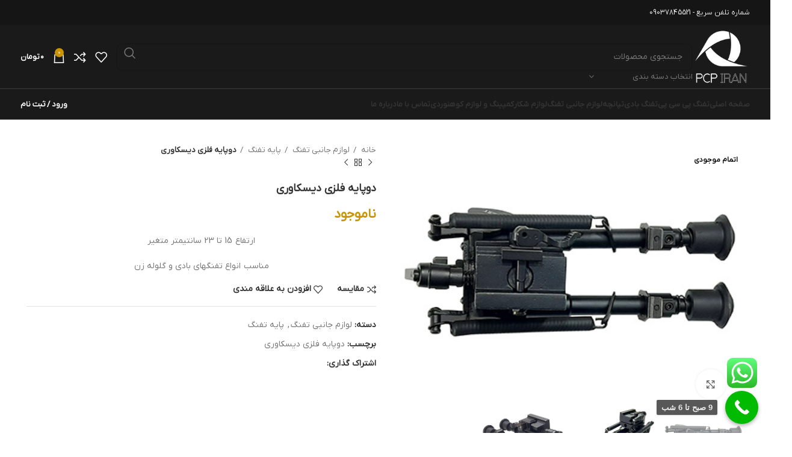

--- FILE ---
content_type: text/html; charset=UTF-8
request_url: https://pcpiran.com/product/%D8%AF%D9%88%D9%BE%D8%A7%DB%8C%D9%87-%D9%81%D9%84%D8%B2%DB%8C-%D8%AF%DB%8C%D8%B3%DA%A9%D8%A7%D9%88%D8%B1%DB%8C/
body_size: 41712
content:
<!DOCTYPE html>
<html dir="rtl" lang="fa-IR" prefix="og: https://ogp.me/ns#">
<head>
	<meta charset="UTF-8">
	<link rel="profile" href="https://gmpg.org/xfn/11">
	<link rel="pingback" href="https://pcpiran.com/xmlrpc.php">

	
<!-- بهینه‌سازی موتور جستجو توسط Rank Math - https://rankmath.com/ -->
<title>دوپایه فلزی دیسکاوری - فروشگاه ایران پی سی پی</title>
<meta name="description" content="ارتفاع  15 تا 23 سانتیمتر متغیر مناسب  انواع تفنگهای بادی و گلوله زن"/>
<meta name="robots" content="index, follow, max-snippet:-1, max-video-preview:-1, max-image-preview:large"/>
<link rel="canonical" href="https://pcpiran.com/product/%d8%af%d9%88%d9%be%d8%a7%db%8c%d9%87-%d9%81%d9%84%d8%b2%db%8c-%d8%af%db%8c%d8%b3%da%a9%d8%a7%d9%88%d8%b1%db%8c/" />
<meta property="og:locale" content="fa_IR" />
<meta property="og:type" content="product" />
<meta property="og:title" content="دوپایه فلزی دیسکاوری - فروشگاه ایران پی سی پی" />
<meta property="og:description" content="ارتفاع  15 تا 23 سانتیمتر متغیر مناسب  انواع تفنگهای بادی و گلوله زن" />
<meta property="og:url" content="https://pcpiran.com/product/%d8%af%d9%88%d9%be%d8%a7%db%8c%d9%87-%d9%81%d9%84%d8%b2%db%8c-%d8%af%db%8c%d8%b3%da%a9%d8%a7%d9%88%d8%b1%db%8c/" />
<meta property="og:site_name" content="فروشگاه ایران پی‌سی‌پی - فروش اسلحه شکاری و لوازم کمپ" />
<meta property="og:updated_time" content="2025-05-03T16:31:05+03:30" />
<meta property="og:image" content="https://pcpiran.com/wp-content/uploads/2023/06/قیمت-پایه-تفنگ.jpg" />
<meta property="og:image:secure_url" content="https://pcpiran.com/wp-content/uploads/2023/06/قیمت-پایه-تفنگ.jpg" />
<meta property="og:image:width" content="400" />
<meta property="og:image:height" content="300" />
<meta property="og:image:alt" content="دوپایه فلزی دیسکاوری" />
<meta property="og:image:type" content="image/jpeg" />
<meta property="product:price:currency" content="IRR" />
<meta name="twitter:card" content="summary_large_image" />
<meta name="twitter:title" content="دوپایه فلزی دیسکاوری - فروشگاه ایران پی سی پی" />
<meta name="twitter:description" content="ارتفاع  15 تا 23 سانتیمتر متغیر مناسب  انواع تفنگهای بادی و گلوله زن" />
<meta name="twitter:image" content="https://pcpiran.com/wp-content/uploads/2023/06/قیمت-پایه-تفنگ.jpg" />
<meta name="twitter:label1" content="قیمت" />
<meta name="twitter:data1" content="۰&nbsp;تومان" />
<meta name="twitter:label2" content="دسترسی" />
<meta name="twitter:data2" content="در انبار موجود نمی باشد" />
<script type="application/ld+json" class="rank-math-schema">{"@context":"https://schema.org","@graph":[{"@type":"Organization","@id":"https://pcpiran.com/#organization","name":"\u0641\u0631\u0648\u0634\u06af\u0627\u0647 \u0627\u06cc\u0631\u0627\u0646 \u067e\u06cc\u200c\u0633\u06cc\u200c\u067e\u06cc - \u0641\u0631\u0648\u0634 \u0627\u0633\u0644\u062d\u0647 \u0634\u06a9\u0627\u0631\u06cc \u0648 \u0644\u0648\u0627\u0632\u0645 \u06a9\u0645\u067e","url":"https://pcpiran.com","logo":{"@type":"ImageObject","@id":"https://pcpiran.com/#logo","url":"https://pcpiran.com/wp-content/uploads/2023/02/PCP-IRAN-01.png","contentUrl":"https://pcpiran.com/wp-content/uploads/2023/02/PCP-IRAN-01.png","caption":"\u0641\u0631\u0648\u0634\u06af\u0627\u0647 \u0627\u06cc\u0631\u0627\u0646 \u067e\u06cc\u200c\u0633\u06cc\u200c\u067e\u06cc - \u0641\u0631\u0648\u0634 \u0627\u0633\u0644\u062d\u0647 \u0634\u06a9\u0627\u0631\u06cc \u0648 \u0644\u0648\u0627\u0632\u0645 \u06a9\u0645\u067e","inLanguage":"fa-IR","width":"1080","height":"1080"}},{"@type":"WebSite","@id":"https://pcpiran.com/#website","url":"https://pcpiran.com","name":"\u0641\u0631\u0648\u0634\u06af\u0627\u0647 \u0627\u06cc\u0631\u0627\u0646 \u067e\u06cc\u200c\u0633\u06cc\u200c\u067e\u06cc - \u0641\u0631\u0648\u0634 \u0627\u0633\u0644\u062d\u0647 \u0634\u06a9\u0627\u0631\u06cc \u0648 \u0644\u0648\u0627\u0632\u0645 \u06a9\u0645\u067e","publisher":{"@id":"https://pcpiran.com/#organization"},"inLanguage":"fa-IR"},{"@type":"ImageObject","@id":"https://pcpiran.com/wp-content/uploads/2023/06/\u0642\u06cc\u0645\u062a-\u067e\u0627\u06cc\u0647-\u062a\u0641\u0646\u06af.jpg","url":"https://pcpiran.com/wp-content/uploads/2023/06/\u0642\u06cc\u0645\u062a-\u067e\u0627\u06cc\u0647-\u062a\u0641\u0646\u06af.jpg","width":"400","height":"300","inLanguage":"fa-IR"},{"@type":"ItemPage","@id":"https://pcpiran.com/product/%d8%af%d9%88%d9%be%d8%a7%db%8c%d9%87-%d9%81%d9%84%d8%b2%db%8c-%d8%af%db%8c%d8%b3%da%a9%d8%a7%d9%88%d8%b1%db%8c/#webpage","url":"https://pcpiran.com/product/%d8%af%d9%88%d9%be%d8%a7%db%8c%d9%87-%d9%81%d9%84%d8%b2%db%8c-%d8%af%db%8c%d8%b3%da%a9%d8%a7%d9%88%d8%b1%db%8c/","name":"\u062f\u0648\u067e\u0627\u06cc\u0647 \u0641\u0644\u0632\u06cc \u062f\u06cc\u0633\u06a9\u0627\u0648\u0631\u06cc - \u0641\u0631\u0648\u0634\u06af\u0627\u0647 \u0627\u06cc\u0631\u0627\u0646 \u067e\u06cc \u0633\u06cc \u067e\u06cc","datePublished":"2021-06-26T11:42:58+04:30","dateModified":"2025-05-03T16:31:05+03:30","isPartOf":{"@id":"https://pcpiran.com/#website"},"primaryImageOfPage":{"@id":"https://pcpiran.com/wp-content/uploads/2023/06/\u0642\u06cc\u0645\u062a-\u067e\u0627\u06cc\u0647-\u062a\u0641\u0646\u06af.jpg"},"inLanguage":"fa-IR"},{"@type":"Product","name":"\u062f\u0648\u067e\u0627\u06cc\u0647 \u0641\u0644\u0632\u06cc \u062f\u06cc\u0633\u06a9\u0627\u0648\u0631\u06cc - \u0641\u0631\u0648\u0634\u06af\u0627\u0647 \u0627\u06cc\u0631\u0627\u0646 \u067e\u06cc \u0633\u06cc \u067e\u06cc","description":"\u0627\u0631\u062a\u0641\u0627\u0639\u00a0 15 \u062a\u0627 23 \u0633\u0627\u0646\u062a\u06cc\u0645\u062a\u0631 \u0645\u062a\u063a\u06cc\u0631 \u0645\u0646\u0627\u0633\u0628\u00a0 \u0627\u0646\u0648\u0627\u0639 \u062a\u0641\u0646\u06af\u0647\u0627\u06cc \u0628\u0627\u062f\u06cc \u0648 \u06af\u0644\u0648\u0644\u0647 \u0632\u0646","category":"\u0644\u0648\u0627\u0632\u0645 \u062c\u0627\u0646\u0628\u06cc \u062a\u0641\u0646\u06af","mainEntityOfPage":{"@id":"https://pcpiran.com/product/%d8%af%d9%88%d9%be%d8%a7%db%8c%d9%87-%d9%81%d9%84%d8%b2%db%8c-%d8%af%db%8c%d8%b3%da%a9%d8%a7%d9%88%d8%b1%db%8c/#webpage"},"image":[{"@type":"ImageObject","url":"https://pcpiran.com/wp-content/uploads/2023/06/\u0642\u06cc\u0645\u062a-\u067e\u0627\u06cc\u0647-\u062a\u0641\u0646\u06af.jpg","height":"300","width":"400"},{"@type":"ImageObject","url":"https://pcpiran.com/wp-content/uploads/2023/06/\u067e\u0627\u06cc\u0647.jpg","height":"450","width":"600"},{"@type":"ImageObject","url":"https://pcpiran.com/wp-content/uploads/2023/06/\u067e\u0627\u06cc\u0647-\u062a\u0641\u0646\u06af.jpg","height":"450","width":"600"}],"@id":"https://pcpiran.com/product/%d8%af%d9%88%d9%be%d8%a7%db%8c%d9%87-%d9%81%d9%84%d8%b2%db%8c-%d8%af%db%8c%d8%b3%da%a9%d8%a7%d9%88%d8%b1%db%8c/#richSnippet"}]}</script>
<!-- /افزونه سئو ورپرس Rank Math -->

<link rel="alternate" type="application/rss+xml" title="فروشگاه ایران پی سی پی &raquo; خوراک" href="https://pcpiran.com/feed/" />
<link rel="alternate" type="application/rss+xml" title="فروشگاه ایران پی سی پی &raquo; خوراک دیدگاه‌ها" href="https://pcpiran.com/comments/feed/" />
<link rel="alternate" type="application/rss+xml" title="فروشگاه ایران پی سی پی &raquo; دوپایه فلزی دیسکاوری خوراک دیدگاه‌ها" href="https://pcpiran.com/product/%d8%af%d9%88%d9%be%d8%a7%db%8c%d9%87-%d9%81%d9%84%d8%b2%db%8c-%d8%af%db%8c%d8%b3%da%a9%d8%a7%d9%88%d8%b1%db%8c/feed/" />
<link rel="alternate" title="oEmbed (JSON)" type="application/json+oembed" href="https://pcpiran.com/wp-json/oembed/1.0/embed?url=https%3A%2F%2Fpcpiran.com%2Fproduct%2F%25d8%25af%25d9%2588%25d9%25be%25d8%25a7%25db%258c%25d9%2587-%25d9%2581%25d9%2584%25d8%25b2%25db%258c-%25d8%25af%25db%258c%25d8%25b3%25da%25a9%25d8%25a7%25d9%2588%25d8%25b1%25db%258c%2F" />
<link rel="alternate" title="oEmbed (XML)" type="text/xml+oembed" href="https://pcpiran.com/wp-json/oembed/1.0/embed?url=https%3A%2F%2Fpcpiran.com%2Fproduct%2F%25d8%25af%25d9%2588%25d9%25be%25d8%25a7%25db%258c%25d9%2587-%25d9%2581%25d9%2584%25d8%25b2%25db%258c-%25d8%25af%25db%258c%25d8%25b3%25da%25a9%25d8%25a7%25d9%2588%25d8%25b1%25db%258c%2F&#038;format=xml" />
<style id='wp-img-auto-sizes-contain-inline-css' type='text/css'>
img:is([sizes=auto i],[sizes^="auto," i]){contain-intrinsic-size:3000px 1500px}
/*# sourceURL=wp-img-auto-sizes-contain-inline-css */
</style>
<link rel='stylesheet' id='ht_ctc_main_css-css' href='https://pcpiran.com/wp-content/plugins/click-to-chat-for-whatsapp/new/inc/assets/css/main.css?ver=4.35' type='text/css' media='all' />
<style id='safe-svg-svg-icon-style-inline-css' type='text/css'>
.safe-svg-cover{text-align:center}.safe-svg-cover .safe-svg-inside{display:inline-block;max-width:100%}.safe-svg-cover svg{fill:currentColor;height:100%;max-height:100%;max-width:100%;width:100%}

/*# sourceURL=https://pcpiran.com/wp-content/plugins/safe-svg/dist/safe-svg-block-frontend.css */
</style>
<link rel='stylesheet' id='digits-login-style-css' href='https://pcpiran.com/wp-content/plugins/digits/assets/css/login.css?ver=8.2.1.2' type='text/css' media='all' />
<link rel='stylesheet' id='digits-style-css' href='https://pcpiran.com/wp-content/plugins/digits/assets/css/main.css?ver=8.2.1.2' type='text/css' media='all' />
<style id='digits-style-inline-css' type='text/css'>

                #woocommerce-order-data .address p:nth-child(3) a,.woocommerce-customer-details--phone{
                    text-align:right;
                    }
/*# sourceURL=digits-style-inline-css */
</style>
<link rel='stylesheet' id='digits-login-style-rtl-css' href='https://pcpiran.com/wp-content/plugins/digits/assets/css/login-rtl.css?ver=8.2.1.2' type='text/css' media='all' />
<link rel='stylesheet' id='offer-plugn-zhaket-css' href='https://pcpiran.com/wp-content/plugins/special-offer-woodmart/inc/../assets/css/plugin.css?ver=6.9' type='text/css' media='all' />
<style id='woocommerce-inline-inline-css' type='text/css'>
.woocommerce form .form-row .required { visibility: visible; }
/*# sourceURL=woocommerce-inline-inline-css */
</style>
<link rel='stylesheet' id='elementor-icons-css' href='https://pcpiran.com/wp-content/plugins/elementor/assets/lib/eicons/css/elementor-icons.min.css?ver=5.45.0' type='text/css' media='all' />
<link rel='stylesheet' id='elementor-frontend-css' href='https://pcpiran.com/wp-content/plugins/elementor/assets/css/frontend.min.css?ver=3.34.1' type='text/css' media='all' />
<link rel='stylesheet' id='elementor-post-8142-css' href='https://pcpiran.com/wp-content/uploads/elementor/css/post-8142.css?ver=1767996032' type='text/css' media='all' />
<link rel='stylesheet' id='elementor-pro-css' href='https://pcpiran.com/wp-content/plugins/elementor-pro/assets/css/frontend-rtl.min.css?ver=3.13.2' type='text/css' media='all' />
<link rel='stylesheet' id='bootstrap-css' href='https://pcpiran.com/wp-content/themes/woodmart/css/bootstrap-light.min.css?ver=7.3.2' type='text/css' media='all' />
<link rel='stylesheet' id='woodmart-style-css' href='https://pcpiran.com/wp-content/themes/woodmart/css/parts/base-rtl.min.css?ver=7.3.2' type='text/css' media='all' />
<link rel='stylesheet' id='wd-widget-wd-recent-posts-css' href='https://pcpiran.com/wp-content/themes/woodmart/css/parts/widget-wd-recent-posts.min.css?ver=7.3.2' type='text/css' media='all' />
<link rel='stylesheet' id='wd-widget-nav-css' href='https://pcpiran.com/wp-content/themes/woodmart/css/parts/widget-nav.min.css?ver=7.3.2' type='text/css' media='all' />
<link rel='stylesheet' id='wd-widget-wd-layered-nav-css' href='https://pcpiran.com/wp-content/themes/woodmart/css/parts/woo-widget-wd-layered-nav.min.css?ver=7.3.2' type='text/css' media='all' />
<link rel='stylesheet' id='wd-woo-mod-swatches-base-css' href='https://pcpiran.com/wp-content/themes/woodmart/css/parts/woo-mod-swatches-base.min.css?ver=7.3.2' type='text/css' media='all' />
<link rel='stylesheet' id='wd-woo-mod-swatches-filter-css' href='https://pcpiran.com/wp-content/themes/woodmart/css/parts/woo-mod-swatches-filter.min.css?ver=7.3.2' type='text/css' media='all' />
<link rel='stylesheet' id='wd-widget-product-cat-css' href='https://pcpiran.com/wp-content/themes/woodmart/css/parts/woo-widget-product-cat.min.css?ver=7.3.2' type='text/css' media='all' />
<link rel='stylesheet' id='wd-widget-product-list-css' href='https://pcpiran.com/wp-content/themes/woodmart/css/parts/woo-widget-product-list-rtl.min.css?ver=7.3.2' type='text/css' media='all' />
<link rel='stylesheet' id='wd-widget-slider-price-filter-css' href='https://pcpiran.com/wp-content/themes/woodmart/css/parts/woo-widget-slider-price-filter.min.css?ver=7.3.2' type='text/css' media='all' />
<link rel='stylesheet' id='wd-wpcf7-css' href='https://pcpiran.com/wp-content/themes/woodmart/css/parts/int-wpcf7.min.css?ver=7.3.2' type='text/css' media='all' />
<link rel='stylesheet' id='wd-elementor-base-css' href='https://pcpiran.com/wp-content/themes/woodmart/css/parts/int-elem-base-rtl.min.css?ver=7.3.2' type='text/css' media='all' />
<link rel='stylesheet' id='wd-elementor-pro-base-css' href='https://pcpiran.com/wp-content/themes/woodmart/css/parts/int-elementor-pro-rtl.min.css?ver=7.3.2' type='text/css' media='all' />
<link rel='stylesheet' id='wd-notices-fixed-css' href='https://pcpiran.com/wp-content/themes/woodmart/css/parts/woo-opt-sticky-notices.min.css?ver=7.3.2' type='text/css' media='all' />
<link rel='stylesheet' id='wd-woocommerce-base-css' href='https://pcpiran.com/wp-content/themes/woodmart/css/parts/woocommerce-base-rtl.min.css?ver=7.3.2' type='text/css' media='all' />
<link rel='stylesheet' id='wd-mod-star-rating-css' href='https://pcpiran.com/wp-content/themes/woodmart/css/parts/mod-star-rating.min.css?ver=7.3.2' type='text/css' media='all' />
<link rel='stylesheet' id='wd-woo-el-track-order-css' href='https://pcpiran.com/wp-content/themes/woodmart/css/parts/woo-el-track-order.min.css?ver=7.3.2' type='text/css' media='all' />
<link rel='stylesheet' id='wd-woo-mod-quantity-css' href='https://pcpiran.com/wp-content/themes/woodmart/css/parts/woo-mod-quantity.min.css?ver=7.3.2' type='text/css' media='all' />
<link rel='stylesheet' id='wd-woo-single-prod-el-base-css' href='https://pcpiran.com/wp-content/themes/woodmart/css/parts/woo-single-prod-el-base.min.css?ver=7.3.2' type='text/css' media='all' />
<link rel='stylesheet' id='wd-woo-mod-stock-status-css' href='https://pcpiran.com/wp-content/themes/woodmart/css/parts/woo-mod-stock-status.min.css?ver=7.3.2' type='text/css' media='all' />
<link rel='stylesheet' id='wd-woo-mod-shop-attributes-css' href='https://pcpiran.com/wp-content/themes/woodmart/css/parts/woo-mod-shop-attributes-rtl.min.css?ver=7.3.2' type='text/css' media='all' />
<link rel='stylesheet' id='wd-header-base-css' href='https://pcpiran.com/wp-content/themes/woodmart/css/parts/header-base-rtl.min.css?ver=7.3.2' type='text/css' media='all' />
<link rel='stylesheet' id='wd-mod-tools-css' href='https://pcpiran.com/wp-content/themes/woodmart/css/parts/mod-tools.min.css?ver=7.3.2' type='text/css' media='all' />
<link rel='stylesheet' id='wd-header-elements-base-css' href='https://pcpiran.com/wp-content/themes/woodmart/css/parts/header-el-base-rtl.min.css?ver=7.3.2' type='text/css' media='all' />
<link rel='stylesheet' id='wd-header-search-css' href='https://pcpiran.com/wp-content/themes/woodmart/css/parts/header-el-search-rtl.min.css?ver=7.3.2' type='text/css' media='all' />
<link rel='stylesheet' id='wd-header-search-form-css' href='https://pcpiran.com/wp-content/themes/woodmart/css/parts/header-el-search-form-rtl.min.css?ver=7.3.2' type='text/css' media='all' />
<link rel='stylesheet' id='wd-wd-search-results-css' href='https://pcpiran.com/wp-content/themes/woodmart/css/parts/wd-search-results-rtl.min.css?ver=7.3.2' type='text/css' media='all' />
<link rel='stylesheet' id='wd-wd-search-form-css' href='https://pcpiran.com/wp-content/themes/woodmart/css/parts/wd-search-form-rtl.min.css?ver=7.3.2' type='text/css' media='all' />
<link rel='stylesheet' id='wd-wd-search-cat-css' href='https://pcpiran.com/wp-content/themes/woodmart/css/parts/wd-search-cat-rtl.min.css?ver=7.3.2' type='text/css' media='all' />
<link rel='stylesheet' id='wd-header-cart-side-css' href='https://pcpiran.com/wp-content/themes/woodmart/css/parts/header-el-cart-side.min.css?ver=7.3.2' type='text/css' media='all' />
<link rel='stylesheet' id='wd-header-cart-css' href='https://pcpiran.com/wp-content/themes/woodmart/css/parts/header-el-cart-rtl.min.css?ver=7.3.2' type='text/css' media='all' />
<link rel='stylesheet' id='wd-widget-shopping-cart-css' href='https://pcpiran.com/wp-content/themes/woodmart/css/parts/woo-widget-shopping-cart-rtl.min.css?ver=7.3.2' type='text/css' media='all' />
<link rel='stylesheet' id='wd-header-my-account-dropdown-css' href='https://pcpiran.com/wp-content/themes/woodmart/css/parts/header-el-my-account-dropdown-rtl.min.css?ver=7.3.2' type='text/css' media='all' />
<link rel='stylesheet' id='wd-woo-mod-login-form-css' href='https://pcpiran.com/wp-content/themes/woodmart/css/parts/woo-mod-login-form.min.css?ver=7.3.2' type='text/css' media='all' />
<link rel='stylesheet' id='wd-header-my-account-css' href='https://pcpiran.com/wp-content/themes/woodmart/css/parts/header-el-my-account-rtl.min.css?ver=7.3.2' type='text/css' media='all' />
<link rel='stylesheet' id='wd-page-title-css' href='https://pcpiran.com/wp-content/themes/woodmart/css/parts/page-title.min.css?ver=7.3.2' type='text/css' media='all' />
<link rel='stylesheet' id='wd-woo-single-prod-predefined-css' href='https://pcpiran.com/wp-content/themes/woodmart/css/parts/woo-single-prod-predefined-rtl.min.css?ver=7.3.2' type='text/css' media='all' />
<link rel='stylesheet' id='wd-woo-single-prod-and-quick-view-predefined-css' href='https://pcpiran.com/wp-content/themes/woodmart/css/parts/woo-single-prod-and-quick-view-predefined-rtl.min.css?ver=7.3.2' type='text/css' media='all' />
<link rel='stylesheet' id='wd-woo-single-prod-el-tabs-predefined-css' href='https://pcpiran.com/wp-content/themes/woodmart/css/parts/woo-single-prod-el-tabs-predefined.min.css?ver=7.3.2' type='text/css' media='all' />
<link rel='stylesheet' id='wd-woo-single-prod-el-gallery-css' href='https://pcpiran.com/wp-content/themes/woodmart/css/parts/woo-single-prod-el-gallery.min.css?ver=7.3.2' type='text/css' media='all' />
<link rel='stylesheet' id='wd-owl-carousel-css' href='https://pcpiran.com/wp-content/themes/woodmart/css/parts/lib-owl-carousel-rtl.min.css?ver=7.3.2' type='text/css' media='all' />
<link rel='stylesheet' id='wd-woo-mod-product-labels-css' href='https://pcpiran.com/wp-content/themes/woodmart/css/parts/woo-mod-product-labels.min.css?ver=7.3.2' type='text/css' media='all' />
<link rel='stylesheet' id='wd-photoswipe-css' href='https://pcpiran.com/wp-content/themes/woodmart/css/parts/lib-photoswipe-rtl.min.css?ver=7.3.2' type='text/css' media='all' />
<link rel='stylesheet' id='wd-woo-single-prod-el-navigation-css' href='https://pcpiran.com/wp-content/themes/woodmart/css/parts/woo-single-prod-el-navigation-rtl.min.css?ver=7.3.2' type='text/css' media='all' />
<link rel='stylesheet' id='wd-social-icons-css' href='https://pcpiran.com/wp-content/themes/woodmart/css/parts/el-social-icons.min.css?ver=7.3.2' type='text/css' media='all' />
<link rel='stylesheet' id='wd-tabs-css' href='https://pcpiran.com/wp-content/themes/woodmart/css/parts/el-tabs-rtl.min.css?ver=7.3.2' type='text/css' media='all' />
<link rel='stylesheet' id='wd-woo-single-prod-el-tabs-opt-layout-tabs-css' href='https://pcpiran.com/wp-content/themes/woodmart/css/parts/woo-single-prod-el-tabs-opt-layout-tabs.min.css?ver=7.3.2' type='text/css' media='all' />
<link rel='stylesheet' id='wd-accordion-css' href='https://pcpiran.com/wp-content/themes/woodmart/css/parts/el-accordion-rtl.min.css?ver=7.3.2' type='text/css' media='all' />
<link rel='stylesheet' id='wd-woo-single-prod-el-reviews-css' href='https://pcpiran.com/wp-content/themes/woodmart/css/parts/woo-single-prod-el-reviews.min.css?ver=7.3.2' type='text/css' media='all' />
<link rel='stylesheet' id='wd-woo-single-prod-el-reviews-style-1-css' href='https://pcpiran.com/wp-content/themes/woodmart/css/parts/woo-single-prod-el-reviews-style-1.min.css?ver=7.3.2' type='text/css' media='all' />
<link rel='stylesheet' id='wd-mod-comments-css' href='https://pcpiran.com/wp-content/themes/woodmart/css/parts/mod-comments-rtl.min.css?ver=7.3.2' type='text/css' media='all' />
<link rel='stylesheet' id='wd-product-loop-css' href='https://pcpiran.com/wp-content/themes/woodmart/css/parts/woo-product-loop-rtl.min.css?ver=7.3.2' type='text/css' media='all' />
<link rel='stylesheet' id='wd-product-loop-base-css' href='https://pcpiran.com/wp-content/themes/woodmart/css/parts/woo-product-loop-base.min.css?ver=7.3.2' type='text/css' media='all' />
<link rel='stylesheet' id='wd-woo-mod-add-btn-replace-css' href='https://pcpiran.com/wp-content/themes/woodmart/css/parts/woo-mod-add-btn-replace.min.css?ver=7.3.2' type='text/css' media='all' />
<link rel='stylesheet' id='wd-mod-more-description-css' href='https://pcpiran.com/wp-content/themes/woodmart/css/parts/mod-more-description.min.css?ver=7.3.2' type='text/css' media='all' />
<link rel='stylesheet' id='wd-mfp-popup-css' href='https://pcpiran.com/wp-content/themes/woodmart/css/parts/lib-magnific-popup-rtl.min.css?ver=7.3.2' type='text/css' media='all' />
<link rel='stylesheet' id='wd-footer-base-css' href='https://pcpiran.com/wp-content/themes/woodmart/css/parts/footer-base-rtl.min.css?ver=7.3.2' type='text/css' media='all' />
<link rel='stylesheet' id='wd-scroll-top-css' href='https://pcpiran.com/wp-content/themes/woodmart/css/parts/opt-scrolltotop-rtl.min.css?ver=7.3.2' type='text/css' media='all' />
<link rel='stylesheet' id='xts-style-header_412971-css' href='https://pcpiran.com/wp-content/uploads/2024/10/xts-header_412971-1728559953.css?ver=7.3.2' type='text/css' media='all' />
<link rel='stylesheet' id='xts-style-theme_settings_default-css' href='https://pcpiran.com/wp-content/uploads/2024/09/xts-theme_settings_default-1726416337.css?ver=7.3.2' type='text/css' media='all' />
<link rel='stylesheet' id='call-now-button-modern-style-css' href='https://pcpiran.com/wp-content/plugins/call-now-button/resources/style/modern.css?ver=1.5.5' type='text/css' media='all' />
<script type="text/javascript" src="https://pcpiran.com/wp-includes/js/jquery/jquery.min.js?ver=3.7.1" id="jquery-core-js"></script>
<script type="text/javascript" src="https://pcpiran.com/wp-includes/js/jquery/jquery-migrate.min.js?ver=3.4.1" id="jquery-migrate-js"></script>
<script type="text/javascript" id="offer-plugin-zhaket-js-extra">
/* <![CDATA[ */
var sale_options = {"countdown_days":"\u0631\u0648\u0632","countdown_hours":"\u0633\u0627\u0639\u062a","countdown_mins":"\u062f\u0642\u06cc\u0642\u0647","countdown_sec":"\u062b\u0627\u0646\u06cc\u0647"};
//# sourceURL=offer-plugin-zhaket-js-extra
/* ]]> */
</script>
<script type="text/javascript" src="https://pcpiran.com/wp-content/plugins/special-offer-woodmart/inc/../assets/js/plugin.js?ver=1" id="offer-plugin-zhaket-js"></script>
<script type="text/javascript" src="https://pcpiran.com/wp-content/plugins/special-offer-woodmart/inc/../assets/js/plugins.js?ver=1" id="offer-plugins-zhaket-js"></script>
<script type="text/javascript" src="https://pcpiran.com/wp-content/plugins/woocommerce/assets/js/jquery-blockui/jquery.blockUI.min.js?ver=2.7.0-wc.10.4.3" id="wc-jquery-blockui-js" defer="defer" data-wp-strategy="defer"></script>
<script type="text/javascript" id="wc-add-to-cart-js-extra">
/* <![CDATA[ */
var wc_add_to_cart_params = {"ajax_url":"/wp-admin/admin-ajax.php","wc_ajax_url":"/?wc-ajax=%%endpoint%%","i18n_view_cart":"\u0645\u0634\u0627\u0647\u062f\u0647 \u0633\u0628\u062f \u062e\u0631\u06cc\u062f","cart_url":"https://pcpiran.com/cart/","is_cart":"","cart_redirect_after_add":"no"};
//# sourceURL=wc-add-to-cart-js-extra
/* ]]> */
</script>
<script type="text/javascript" src="https://pcpiran.com/wp-content/plugins/woocommerce/assets/js/frontend/add-to-cart.min.js?ver=10.4.3" id="wc-add-to-cart-js" defer="defer" data-wp-strategy="defer"></script>
<script type="text/javascript" src="https://pcpiran.com/wp-content/plugins/woocommerce/assets/js/zoom/jquery.zoom.min.js?ver=1.7.21-wc.10.4.3" id="wc-zoom-js" defer="defer" data-wp-strategy="defer"></script>
<script type="text/javascript" id="wc-single-product-js-extra">
/* <![CDATA[ */
var wc_single_product_params = {"i18n_required_rating_text":"\u062e\u0648\u0627\u0647\u0634\u0645\u0646\u062f\u06cc\u0645 \u06cc\u06a9 \u0631\u062a\u0628\u0647 \u0631\u0627 \u0627\u0646\u062a\u062e\u0627\u0628 \u06a9\u0646\u06cc\u062f","i18n_rating_options":["1 of 5 stars","2 of 5 stars","3 of 5 stars","4 of 5 stars","5 of 5 stars"],"i18n_product_gallery_trigger_text":"\u0645\u0634\u0627\u0647\u062f\u0647 \u06af\u0627\u0644\u0631\u06cc \u062a\u0635\u0627\u0648\u06cc\u0631 \u062f\u0631 \u062d\u0627\u0644\u062a \u062a\u0645\u0627\u0645 \u0635\u0641\u062d\u0647","review_rating_required":"yes","flexslider":{"rtl":true,"animation":"slide","smoothHeight":true,"directionNav":false,"controlNav":"thumbnails","slideshow":false,"animationSpeed":500,"animationLoop":false,"allowOneSlide":false},"zoom_enabled":"","zoom_options":[],"photoswipe_enabled":"","photoswipe_options":{"shareEl":false,"closeOnScroll":false,"history":false,"hideAnimationDuration":0,"showAnimationDuration":0},"flexslider_enabled":""};
//# sourceURL=wc-single-product-js-extra
/* ]]> */
</script>
<script type="text/javascript" src="https://pcpiran.com/wp-content/plugins/woocommerce/assets/js/frontend/single-product.min.js?ver=10.4.3" id="wc-single-product-js" defer="defer" data-wp-strategy="defer"></script>
<script type="text/javascript" src="https://pcpiran.com/wp-content/plugins/woocommerce/assets/js/js-cookie/js.cookie.min.js?ver=2.1.4-wc.10.4.3" id="wc-js-cookie-js" defer="defer" data-wp-strategy="defer"></script>
<script type="text/javascript" id="woocommerce-js-extra">
/* <![CDATA[ */
var woocommerce_params = {"ajax_url":"/wp-admin/admin-ajax.php","wc_ajax_url":"/?wc-ajax=%%endpoint%%","i18n_password_show":"\u0646\u0645\u0627\u06cc\u0634 \u0631\u0645\u0632\u0639\u0628\u0648\u0631","i18n_password_hide":"Hide password"};
//# sourceURL=woocommerce-js-extra
/* ]]> */
</script>
<script type="text/javascript" src="https://pcpiran.com/wp-content/plugins/woocommerce/assets/js/frontend/woocommerce.min.js?ver=10.4.3" id="woocommerce-js" defer="defer" data-wp-strategy="defer"></script>
<script type="text/javascript" src="https://pcpiran.com/wp-content/themes/woodmart/js/libs/device.min.js?ver=7.3.2" id="wd-device-library-js"></script>
<script type="text/javascript" src="https://pcpiran.com/wp-content/themes/woodmart/js/scripts/global/scrollBar.min.js?ver=7.3.2" id="wd-scrollbar-js"></script>
<link rel="https://api.w.org/" href="https://pcpiran.com/wp-json/" /><link rel="alternate" title="JSON" type="application/json" href="https://pcpiran.com/wp-json/wp/v2/product/9071" /><link rel="EditURI" type="application/rsd+xml" title="RSD" href="https://pcpiran.com/xmlrpc.php?rsd" />
<link rel="stylesheet" href="https://pcpiran.com/wp-content/themes/woodmart/rtl.css" type="text/css" media="screen" /><meta name="generator" content="WordPress 6.9" />
<link rel='shortlink' href='https://pcpiran.com/?p=9071' />
<meta name="google-site-verification" content="XCEq8DAjwA8gBZQLIYjo2y-uPnufFqFejSdLy1G69no" />

<!-- Google Tag Manager -->
<script>(function(w,d,s,l,i){w[l]=w[l]||[];w[l].push({'gtm.start':
new Date().getTime(),event:'gtm.js'});var f=d.getElementsByTagName(s)[0],
j=d.createElement(s),dl=l!='dataLayer'?'&l='+l:'';j.async=true;j.src=
'https://www.googletagmanager.com/gtm.js?id='+i+dl;f.parentNode.insertBefore(j,f);
})(window,document,'script','dataLayer','GTM-P3HJDVQ');</script>
<!-- End Google Tag Manager -->
<style>mark.order-date,time{unicode-bidi:embed!important}</style>					<meta name="viewport" content="width=device-width, initial-scale=1.0, maximum-scale=1.0, user-scalable=no">
										<noscript><style>.woocommerce-product-gallery{ opacity: 1 !important; }</style></noscript>
	<meta name="generator" content="Elementor 3.34.1; features: additional_custom_breakpoints; settings: css_print_method-external, google_font-enabled, font_display-swap">
			<style>
				.e-con.e-parent:nth-of-type(n+4):not(.e-lazyloaded):not(.e-no-lazyload),
				.e-con.e-parent:nth-of-type(n+4):not(.e-lazyloaded):not(.e-no-lazyload) * {
					background-image: none !important;
				}
				@media screen and (max-height: 1024px) {
					.e-con.e-parent:nth-of-type(n+3):not(.e-lazyloaded):not(.e-no-lazyload),
					.e-con.e-parent:nth-of-type(n+3):not(.e-lazyloaded):not(.e-no-lazyload) * {
						background-image: none !important;
					}
				}
				@media screen and (max-height: 640px) {
					.e-con.e-parent:nth-of-type(n+2):not(.e-lazyloaded):not(.e-no-lazyload),
					.e-con.e-parent:nth-of-type(n+2):not(.e-lazyloaded):not(.e-no-lazyload) * {
						background-image: none !important;
					}
				}
			</style>
			        <style type="text/css">
            .digits_secure_modal_box, .digits_ui,
            .digits_secure_modal_box *, .digits_ui *,
            .digits_font, .dig_ma-box, .dig_ma-box input, .dig_ma-box input::placeholder, .dig_ma-box ::placeholder, .dig_ma-box label, .dig_ma-box button, .dig_ma-box select, .dig_ma-box * {
                font-family: 'Iransans-digits', sans-serif;
            }
        </style>
        <link rel="icon" href="https://pcpiran.com/wp-content/uploads/2023/02/PCP-IRAN-01-100x100.png" sizes="32x32" />
<link rel="icon" href="https://pcpiran.com/wp-content/uploads/2023/02/PCP-IRAN-01-300x300.png" sizes="192x192" />
<link rel="apple-touch-icon" href="https://pcpiran.com/wp-content/uploads/2023/02/PCP-IRAN-01-300x300.png" />
<meta name="msapplication-TileImage" content="https://pcpiran.com/wp-content/uploads/2023/02/PCP-IRAN-01-300x300.png" />
		<style type="text/css" id="wp-custom-css">
			.dokan-listing-filter li
{
	line-height:1.5px;
}
.dokan-dashboard .dokan-dash-sidebar ul.dokan-dashboard-menu li a
{
	padding: 10px 0 10px 0px;
}
.content-half-part{
	float: right;
}
.content-half-part:first-child
{
	padding-left:10px;
	padding-right:0px;
}

.product_images {
	float:right !important;
}
.dokan-form-inline .dokan-form-group
{
	float:right;
}
.datepicker
{
	width:150px !important;
}
.dokan-pagination-container .dokan-pagination li
{
	float:right;
}
.dokan-pagination .next
{
	display:none !important;
}

.labels-rounded .out-of-stock
{
	font-size:10px;
}


		</style>
		<style>
		
		</style></head>

<body class="rtl wp-singular product-template-default single single-product postid-9071 wp-custom-logo wp-theme-woodmart theme-woodmart woocommerce woocommerce-page woocommerce-no-js wrapper-full-width  woodmart-product-design-default categories-accordion-on woodmart-archive-shop woodmart-ajax-shop-on offcanvas-sidebar-mobile offcanvas-sidebar-tablet notifications-sticky elementor-default elementor-kit-8142">
			<script type="text/javascript" id="wd-flicker-fix">// Flicker fix.</script><!-- Google Tag Manager (noscript) -->
<noscript><iframe src="https://www.googletagmanager.com/ns.html?id=GTM-P3HJDVQ"
height="0" width="0" style="display:none;visibility:hidden"></iframe></noscript>
<!-- End Google Tag Manager (noscript) -->
	
	
	<div class="website-wrapper">
									<header class="whb-header whb-header_412971 whb-sticky-shadow whb-scroll-slide whb-sticky-clone">
					<div class="whb-main-header">
	
<div class="whb-row whb-top-bar whb-not-sticky-row whb-with-bg whb-without-border whb-color-light whb-flex-flex-middle">
	<div class="container">
		<div class="whb-flex-row whb-top-bar-inner">
			<div class="whb-column whb-col-left whb-visible-lg whb-empty-column">
	</div>
<div class="whb-column whb-col-center whb-visible-lg">
	
<div class="wd-header-text set-cont-mb-s reset-last-child "><a href="tel:09037845521">شماره تلفن سریع - 09037845521</a></div>
</div>
<div class="whb-column whb-col-right whb-visible-lg whb-empty-column">
	</div>
<div class="whb-column whb-col-mobile whb-hidden-lg">
	
<div class="wd-header-text set-cont-mb-s reset-last-child "><a href="tel:09037845521">شماره تلفن سریع - 09037845521</a></div>
</div>
		</div>
	</div>
</div>

<div class="whb-row whb-general-header whb-not-sticky-row whb-with-bg whb-border-fullwidth whb-color-light whb-flex-flex-middle">
	<div class="container">
		<div class="whb-flex-row whb-general-header-inner">
			<div class="whb-column whb-col-left whb-visible-lg">
	<div class="site-logo wd-switch-logo">
	<a href="https://pcpiran.com/" class="wd-logo wd-main-logo" rel="home">
		<img src="https://pcpiran.com/wp-content/uploads/2023/02/PCP-IRAN-05.png" alt="فروشگاه ایران پی سی پی" style="max-width: 245px;" />	</a>
					<a href="https://pcpiran.com/" class="wd-logo wd-sticky-logo" rel="home">
			<img src="https://pcpiran.com/wp-content/uploads/2023/02/PCP-IRAN-05-1.png" alt="فروشگاه ایران پی سی پی" style="max-width: 245px;" />		</a>
	</div>
</div>
<div class="whb-column whb-col-center whb-visible-lg">
				<div class="wd-search-form wd-header-search-form wd-display-form whb-9x1ytaxq7aphtb3npidp">
				
				
				<form role="search" method="get" class="searchform  wd-with-cat wd-style-default wd-cat-style-bordered woodmart-ajax-search" action="https://pcpiran.com/"  data-thumbnail="1" data-price="1" data-post_type="product" data-count="20" data-sku="0" data-symbols_count="3">
					<input type="text" class="s" placeholder="جستجوی محصولات" value="" name="s" aria-label="جستجو" title="جستجوی محصولات" required/>
					<input type="hidden" name="post_type" value="product">
								<div class="wd-search-cat wd-scroll">
				<input type="hidden" name="product_cat" value="0">
				<a href="#" rel="nofollow" data-val="0">
					<span>
						انتخاب دسته بندی					</span>
				</a>
				<div class="wd-dropdown wd-dropdown-search-cat wd-dropdown-menu wd-scroll-content wd-design-default">
					<ul class="wd-sub-menu">
						<li style="display:none;"><a href="#" data-val="0">انتخاب دسته بندی</a></li>
							<li class="cat-item cat-item-3452"><a class="pf-value" href="https://pcpiran.com/product-category/%d8%aa%d9%be%d8%a7%d9%86%da%86%d9%87/" data-val="%d8%aa%d9%be%d8%a7%d9%86%da%86%d9%87" data-title="تپانچه" >تپانچه</a>
<ul class='children'>
	<li class="cat-item cat-item-930"><a class="pf-value" href="https://pcpiran.com/product-category/%d8%aa%d9%be%d8%a7%d9%86%da%86%d9%87/air-pistol/" data-val="air-pistol" data-title="تپانچه بادی" >تپانچه بادی</a>
	<ul class='children'>
	<li class="cat-item cat-item-2386"><a class="pf-value" href="https://pcpiran.com/product-category/%d8%aa%d9%be%d8%a7%d9%86%da%86%d9%87/air-pistol/%d8%a8%d8%b1%d9%86%d8%af-%d8%a2%d8%b1%d8%aa%db%8c%d9%85%db%8c%d8%b3/" data-val="%d8%a8%d8%b1%d9%86%d8%af-%d8%a2%d8%b1%d8%aa%db%8c%d9%85%db%8c%d8%b3" data-title="برند آرتیمیس" >برند آرتیمیس</a>
</li>
	<li class="cat-item cat-item-2535"><a class="pf-value" href="https://pcpiran.com/product-category/%d8%aa%d9%be%d8%a7%d9%86%da%86%d9%87/air-pistol/%d8%a8%d8%b1%d9%86%d8%af-%d8%a7%d8%b3%d9%86%d9%88%d9%be%db%8c%da%a9/" data-val="%d8%a8%d8%b1%d9%86%d8%af-%d8%a7%d8%b3%d9%86%d9%88%d9%be%db%8c%da%a9" data-title="برند اسنوپیک" >برند اسنوپیک</a>
</li>
	<li class="cat-item cat-item-934"><a class="pf-value" href="https://pcpiran.com/product-category/%d8%aa%d9%be%d8%a7%d9%86%da%86%d9%87/air-pistol/blue-h-brand/" data-val="blue-h-brand" data-title="برند بلو اچ" >برند بلو اچ</a>
</li>
	<li class="cat-item cat-item-935"><a class="pf-value" href="https://pcpiran.com/product-category/%d8%aa%d9%be%d8%a7%d9%86%da%86%d9%87/air-pistol/chinese-brand-air-pistol/" data-val="chinese-brand-air-pistol" data-title="برند چینی" >برند چینی</a>
</li>
	<li class="cat-item cat-item-933"><a class="pf-value" href="https://pcpiran.com/product-category/%d8%aa%d9%be%d8%a7%d9%86%da%86%d9%87/air-pistol/zuraki-brand/" data-val="zuraki-brand" data-title="برند زوراکی" >برند زوراکی</a>
</li>
	<li class="cat-item cat-item-932"><a class="pf-value" href="https://pcpiran.com/product-category/%d8%aa%d9%be%d8%a7%d9%86%da%86%d9%87/air-pistol/cp-one-brand/" data-val="cp-one-brand" data-title="برند سی پی وان" >برند سی پی وان</a>
</li>
	<li class="cat-item cat-item-1819"><a class="pf-value" href="https://pcpiran.com/product-category/%d8%aa%d9%be%d8%a7%d9%86%da%86%d9%87/air-pistol/gamo-brand/" data-val="gamo-brand" data-title="برند گامو" >برند گامو</a>
</li>
	</ul>
</li>
	<li class="cat-item cat-item-936"><a class="pf-value" href="https://pcpiran.com/product-category/%d8%aa%d9%be%d8%a7%d9%86%da%86%d9%87/pcp-pistol/" data-val="pcp-pistol" data-title="تپانچه پی سی پی" >تپانچه پی سی پی</a>
	<ul class='children'>
	<li class="cat-item cat-item-937"><a class="pf-value" href="https://pcpiran.com/product-category/%d8%aa%d9%be%d8%a7%d9%86%da%86%d9%87/pcp-pistol/artemis-brand-pcp-pistol/" data-val="artemis-brand-pcp-pistol" data-title="برند آرتمیس" >برند آرتمیس</a>
</li>
	<li class="cat-item cat-item-3114"><a class="pf-value" href="https://pcpiran.com/product-category/%d8%aa%d9%be%d8%a7%d9%86%da%86%d9%87/pcp-pistol/%d8%a8%d8%b1%d9%86%d8%af-%d8%b1%da%a9%d8%b3-%d9%85%da%a9%d8%b3/" data-val="%d8%a8%d8%b1%d9%86%d8%af-%d8%b1%da%a9%d8%b3-%d9%85%da%a9%d8%b3" data-title="برند رکس مکس" >برند رکس مکس</a>
</li>
	<li class="cat-item cat-item-938"><a class="pf-value" href="https://pcpiran.com/product-category/%d8%aa%d9%be%d8%a7%d9%86%da%86%d9%87/pcp-pistol/crawl-brand-pcp-pistol/" data-val="crawl-brand-pcp-pistol" data-title="برند کرال" >برند کرال</a>
</li>
	<li class="cat-item cat-item-939"><a class="pf-value" href="https://pcpiran.com/product-category/%d8%aa%d9%be%d8%a7%d9%86%da%86%d9%87/pcp-pistol/hutson-brand-pcp-pistol/" data-val="hutson-brand-pcp-pistol" data-title="برند هاتسان" >برند هاتسان</a>
</li>
	</ul>
</li>
</ul>
</li>
	<li class="cat-item cat-item-891"><a class="pf-value" href="https://pcpiran.com/product-category/air-gun/" data-val="air-gun" data-title="تفنگ بادی" >تفنگ بادی</a>
<ul class='children'>
	<li class="cat-item cat-item-2988"><a class="pf-value" href="https://pcpiran.com/product-category/air-gun/%d8%a8%d8%b1%d9%86%d8%af-%d8%a2%d8%b1%d8%aa%d8%a7-%d8%a7%db%8c%d8%b1%d8%a7%d9%86%db%8c/" data-val="%d8%a8%d8%b1%d9%86%d8%af-%d8%a2%d8%b1%d8%aa%d8%a7-%d8%a7%db%8c%d8%b1%d8%a7%d9%86%db%8c" data-title="برند آرتا ایرانی" >برند آرتا ایرانی</a>
</li>
	<li class="cat-item cat-item-892"><a class="pf-value" href="https://pcpiran.com/product-category/air-gun/artemis-brand-air-gun/" data-val="artemis-brand-air-gun" data-title="برند آرتمیس" >برند آرتمیس</a>
</li>
	<li class="cat-item cat-item-900"><a class="pf-value" href="https://pcpiran.com/product-category/air-gun/chinese-brand/" data-val="chinese-brand" data-title="برند چینی" >برند چینی</a>
</li>
	<li class="cat-item cat-item-894"><a class="pf-value" href="https://pcpiran.com/product-category/air-gun/diana-brand-air-gun/" data-val="diana-brand-air-gun" data-title="برند دیانا" >برند دیانا</a>
</li>
	<li class="cat-item cat-item-2689"><a class="pf-value" href="https://pcpiran.com/product-category/air-gun/%d8%a8%d8%b1%d9%86%d8%af-%d8%b1%db%8c%d8%aa%d8%a7%db%8c/" data-val="%d8%a8%d8%b1%d9%86%d8%af-%d8%b1%db%8c%d8%aa%d8%a7%db%8c" data-title="برند ریتای" >برند ریتای</a>
</li>
	<li class="cat-item cat-item-1884"><a class="pf-value" href="https://pcpiran.com/product-category/air-gun/%d8%a8%d8%b1%d9%86%d8%af-%da%a9%d8%b1%d8%a7%d9%84/" data-val="%d8%a8%d8%b1%d9%86%d8%af-%da%a9%d8%b1%d8%a7%d9%84" data-title="برند کرال" >برند کرال</a>
</li>
	<li class="cat-item cat-item-4388"><a class="pf-value" href="https://pcpiran.com/product-category/air-gun/%d8%a8%d8%b1%d9%86%d8%af-%da%af%d8%a7%d9%85%d9%88/" data-val="%d8%a8%d8%b1%d9%86%d8%af-%da%af%d8%a7%d9%85%d9%88" data-title="برند گامو" >برند گامو</a>
</li>
	<li class="cat-item cat-item-895"><a class="pf-value" href="https://pcpiran.com/product-category/air-gun/marshall-brand/" data-val="marshall-brand" data-title="برند مارشال" >برند مارشال</a>
</li>
	<li class="cat-item cat-item-2480"><a class="pf-value" href="https://pcpiran.com/product-category/air-gun/%d8%a8%d8%b1%d9%86%d8%af-%d9%86%d8%ae%d8%ac%db%8c%d8%b1/" data-val="%d8%a8%d8%b1%d9%86%d8%af-%d9%86%d8%ae%d8%ac%db%8c%d8%b1" data-title="برند نخجیر" >برند نخجیر</a>
</li>
	<li class="cat-item cat-item-897"><a class="pf-value" href="https://pcpiran.com/product-category/air-gun/hutson-brand-air-gun/" data-val="hutson-brand-air-gun" data-title="برند هاتسان" >برند هاتسان</a>
</li>
</ul>
</li>
	<li class="cat-item cat-item-880"><a class="pf-value" href="https://pcpiran.com/product-category/pcp-gun/" data-val="pcp-gun" data-title="تفنگ پی سی پی" >تفنگ پی سی پی</a>
<ul class='children'>
	<li class="cat-item cat-item-3419"><a class="pf-value" href="https://pcpiran.com/product-category/pcp-gun/%d8%a7%db%8c%d8%b1-%d8%a7%d8%b1%d9%85%d8%b2/" data-val="%d8%a7%db%8c%d8%b1-%d8%a7%d8%b1%d9%85%d8%b2" data-title="ایر ارمز" >ایر ارمز</a>
</li>
	<li class="cat-item cat-item-889"><a class="pf-value" href="https://pcpiran.com/product-category/pcp-gun/artemis-brand/" data-val="artemis-brand" data-title="برند آرتمیس" >برند آرتمیس</a>
</li>
	<li class="cat-item cat-item-1837"><a class="pf-value" href="https://pcpiran.com/product-category/pcp-gun/%d8%a8%d8%b1%d9%86%d8%af-%d8%a7%d8%b3%d9%84%da%a9%d9%88%d9%86/" data-val="%d8%a8%d8%b1%d9%86%d8%af-%d8%a7%d8%b3%d9%84%da%a9%d9%88%d9%86" data-title="برند اسلکون" >برند اسلکون</a>
</li>
	<li class="cat-item cat-item-885"><a class="pf-value" href="https://pcpiran.com/product-category/pcp-gun/fx-brand/" data-val="fx-brand" data-title="برند اف ایکس" >برند اف ایکس</a>
</li>
	<li class="cat-item cat-item-888"><a class="pf-value" href="https://pcpiran.com/product-category/pcp-gun/ovanix-brand/" data-val="ovanix-brand" data-title="برند اوانیکس" >برند اوانیکس</a>
</li>
	<li class="cat-item cat-item-1669"><a class="pf-value" href="https://pcpiran.com/product-category/pcp-gun/hp-d-state-wolverine-brand/" data-val="hp-d-state-wolverine-brand" data-title="برند دی استیت ولورین اچ پی" >برند دی استیت ولورین اچ پی</a>
</li>
	<li class="cat-item cat-item-884"><a class="pf-value" href="https://pcpiran.com/product-category/pcp-gun/diana-brand/" data-val="diana-brand" data-title="برند دیانا" >برند دیانا</a>
</li>
	<li class="cat-item cat-item-890"><a class="pf-value" href="https://pcpiran.com/product-category/pcp-gun/samyang-brand/" data-val="samyang-brand" data-title="برند سامیانگ" >برند سامیانگ</a>
</li>
	<li class="cat-item cat-item-1900"><a class="pf-value" href="https://pcpiran.com/product-category/pcp-gun/%d8%a8%d8%b1%d9%86%d8%af-%da%a9%d8%a7%d9%84%db%8c%d8%a8%d8%b1%da%af%d8%a7%d9%86/" data-val="%d8%a8%d8%b1%d9%86%d8%af-%da%a9%d8%a7%d9%84%db%8c%d8%a8%d8%b1%da%af%d8%a7%d9%86" data-title="برند کالیبرگان" >برند کالیبرگان</a>
</li>
	<li class="cat-item cat-item-881"><a class="pf-value" href="https://pcpiran.com/product-category/pcp-gun/crawl-brand/" data-val="crawl-brand" data-title="برند کرال" >برند کرال</a>
</li>
	<li class="cat-item cat-item-882"><a class="pf-value" href="https://pcpiran.com/product-category/pcp-gun/hutson-brand/" data-val="hutson-brand" data-title="برند هاتسان" >برند هاتسان</a>
</li>
	<li class="cat-item cat-item-2467"><a class="pf-value" href="https://pcpiran.com/product-category/pcp-gun/%d8%a8%d8%b1%d9%86%d8%af-%d9%87%d9%88%da%af%d9%84%d9%88/" data-val="%d8%a8%d8%b1%d9%86%d8%af-%d9%87%d9%88%da%af%d9%84%d9%88" data-title="برند هوگلو" >برند هوگلو</a>
</li>
	<li class="cat-item cat-item-4940"><a class="pf-value" href="https://pcpiran.com/product-category/pcp-gun/%d8%b1%da%a9%d8%b3%db%8c-%d9%85%da%a9%d8%b3/" data-val="%d8%b1%da%a9%d8%b3%db%8c-%d9%85%da%a9%d8%b3" data-title="رکسی مکس" >رکسی مکس</a>
</li>
</ul>
</li>
	<li class="cat-item cat-item-4428"><a class="pf-value" href="https://pcpiran.com/product-category/%da%a9%d9%85%d9%be%db%8c%d9%86%da%af-%d9%88-%da%a9%d9%88%d9%87%d9%86%d9%88%d8%b1%d8%af%db%8c/" data-val="%da%a9%d9%85%d9%be%db%8c%d9%86%da%af-%d9%88-%da%a9%d9%88%d9%87%d9%86%d9%88%d8%b1%d8%af%db%8c" data-title="کمپینگ و کوهنوردی" >کمپینگ و کوهنوردی</a>
<ul class='children'>
	<li class="cat-item cat-item-4436"><a class="pf-value" href="https://pcpiran.com/product-category/%da%a9%d9%85%d9%be%db%8c%d9%86%da%af-%d9%88-%da%a9%d9%88%d9%87%d9%86%d9%88%d8%b1%d8%af%db%8c/%d8%a7%d8%ac%d8%a7%d9%82-%da%af%d8%a7%d8%b2-%d9%88%d8%b3%d8%b1%d8%b4%d8%b9%d9%84%d9%87%d8%8c-%d9%85%d8%ae%d8%b2%d9%86-%da%af%d8%a7%d8%b2/" data-val="%d8%a7%d8%ac%d8%a7%d9%82-%da%af%d8%a7%d8%b2-%d9%88%d8%b3%d8%b1%d8%b4%d8%b9%d9%84%d9%87%d8%8c-%d9%85%d8%ae%d8%b2%d9%86-%da%af%d8%a7%d8%b2" data-title="اجاق گاز وسرشعله، مخزن گاز" >اجاق گاز وسرشعله، مخزن گاز</a>
</li>
	<li class="cat-item cat-item-4435"><a class="pf-value" href="https://pcpiran.com/product-category/%da%a9%d9%85%d9%be%db%8c%d9%86%da%af-%d9%88-%da%a9%d9%88%d9%87%d9%86%d9%88%d8%b1%d8%af%db%8c/%d8%a8%d8%a7%d8%aa%d9%88%d9%85-%d9%88%d8%b9%d8%b5%d8%a7-%da%a9%d9%88%d9%87%d9%86%d9%88%d8%b1%d8%af%db%8c/" data-val="%d8%a8%d8%a7%d8%aa%d9%88%d9%85-%d9%88%d8%b9%d8%b5%d8%a7-%da%a9%d9%88%d9%87%d9%86%d9%88%d8%b1%d8%af%db%8c" data-title="باتوم وعصا کوهنوردی" >باتوم وعصا کوهنوردی</a>
</li>
	<li class="cat-item cat-item-4429"><a class="pf-value" href="https://pcpiran.com/product-category/%da%a9%d9%85%d9%be%db%8c%d9%86%da%af-%d9%88-%da%a9%d9%88%d9%87%d9%86%d9%88%d8%b1%d8%af%db%8c/%d9%be%d9%88%d8%aa%db%8c%d9%86-%d9%88-%da%a9%d9%81%d8%b4/" data-val="%d9%be%d9%88%d8%aa%db%8c%d9%86-%d9%88-%da%a9%d9%81%d8%b4" data-title="پوتین و کفش" >پوتین و کفش</a>
</li>
	<li class="cat-item cat-item-4433"><a class="pf-value" href="https://pcpiran.com/product-category/%da%a9%d9%85%d9%be%db%8c%d9%86%da%af-%d9%88-%da%a9%d9%88%d9%87%d9%86%d9%88%d8%b1%d8%af%db%8c/%d8%b8%d8%b1%d9%88%d9%81-%da%a9%d9%88%d9%87%d9%86%d9%88%d8%b1%d8%af%db%8c/" data-val="%d8%b8%d8%b1%d9%88%d9%81-%da%a9%d9%88%d9%87%d9%86%d9%88%d8%b1%d8%af%db%8c" data-title="ظروف کوهنوردی" >ظروف کوهنوردی</a>
</li>
	<li class="cat-item cat-item-4432"><a class="pf-value" href="https://pcpiran.com/product-category/%da%a9%d9%85%d9%be%db%8c%d9%86%da%af-%d9%88-%da%a9%d9%88%d9%87%d9%86%d9%88%d8%b1%d8%af%db%8c/%d9%81%d9%84%d8%a7%d8%b3%da%a9-%d9%88-%d9%82%d9%85%d9%82%d9%85%d9%87/" data-val="%d9%81%d9%84%d8%a7%d8%b3%da%a9-%d9%88-%d9%82%d9%85%d9%82%d9%85%d9%87" data-title="فلاسک و قمقمه" >فلاسک و قمقمه</a>
</li>
	<li class="cat-item cat-item-4430"><a class="pf-value" href="https://pcpiran.com/product-category/%da%a9%d9%85%d9%be%db%8c%d9%86%da%af-%d9%88-%da%a9%d9%88%d9%87%d9%86%d9%88%d8%b1%d8%af%db%8c/%da%a9%d9%88%d9%84%d9%87-%d9%be%d8%b4%d8%aa%db%8c-%d9%88-%da%a9%db%8c%d9%81-%d8%af%d9%88%d8%b4%db%8c/" data-val="%da%a9%d9%88%d9%84%d9%87-%d9%be%d8%b4%d8%aa%db%8c-%d9%88-%da%a9%db%8c%d9%81-%d8%af%d9%88%d8%b4%db%8c" data-title="کوله پشتی و کیف دوشی" >کوله پشتی و کیف دوشی</a>
</li>
	<li class="cat-item cat-item-4431"><a class="pf-value" href="https://pcpiran.com/product-category/%da%a9%d9%85%d9%be%db%8c%d9%86%da%af-%d9%88-%da%a9%d9%88%d9%87%d9%86%d9%88%d8%b1%d8%af%db%8c/%d9%84%d9%88%d8%a7%d8%b2%d9%85-%d8%a2%d8%a8%db%8c/" data-val="%d9%84%d9%88%d8%a7%d8%b2%d9%85-%d8%a2%d8%a8%db%8c" data-title="لوازم آبی" >لوازم آبی</a>
</li>
	<li class="cat-item cat-item-4438"><a class="pf-value" href="https://pcpiran.com/product-category/%da%a9%d9%85%d9%be%db%8c%d9%86%da%af-%d9%88-%da%a9%d9%88%d9%87%d9%86%d9%88%d8%b1%d8%af%db%8c/%d9%85%d8%aa%d9%81%d8%b1%d9%82%d9%87/" data-val="%d9%85%d8%aa%d9%81%d8%b1%d9%82%d9%87" data-title="متفرقه" >متفرقه</a>
</li>
</ul>
</li>
	<li class="cat-item cat-item-15"><a class="pf-value" href="https://pcpiran.com/product-category/uncategorized/" data-val="uncategorized" data-title="لوازم" >لوازم</a>
</li>
	<li class="cat-item cat-item-902"><a class="pf-value" href="https://pcpiran.com/product-category/gun-accessories/" data-val="gun-accessories" data-title="لوازم جانبی تفنگ" >لوازم جانبی تفنگ</a>
<ul class='children'>
	<li class="cat-item cat-item-4846"><a class="pf-value" href="https://pcpiran.com/product-category/gun-accessories/%d8%a8%d9%86%d8%af-%d8%a7%d8%b3%d9%84%d8%ad%d9%87/" data-val="%d8%a8%d9%86%d8%af-%d8%a7%d8%b3%d9%84%d8%ad%d9%87" data-title="بند اسلحه" >بند اسلحه</a>
</li>
	<li class="cat-item cat-item-908"><a class="pf-value" href="https://pcpiran.com/product-category/gun-accessories/rifle-base/" data-val="rifle-base" data-title="پایه تفنگ" >پایه تفنگ</a>
</li>
	<li class="cat-item cat-item-904"><a class="pf-value" href="https://pcpiran.com/product-category/gun-accessories/basic-camera/" data-val="basic-camera" data-title="پایه دوربین" >پایه دوربین</a>
</li>
	<li class="cat-item cat-item-907"><a class="pf-value" href="https://pcpiran.com/product-category/gun-accessories/pcp-gun-pump/" data-val="pcp-gun-pump" data-title="تلمبه تفنگ پی سی پی" >تلمبه تفنگ پی سی پی</a>
</li>
	<li class="cat-item cat-item-903"><a class="pf-value" href="https://pcpiran.com/product-category/gun-accessories/gun-camera/" data-val="gun-camera" data-title="دوربین تفنگ" >دوربین تفنگ</a>
</li>
	<li class="cat-item cat-item-913"><a class="pf-value" href="https://pcpiran.com/product-category/gun-accessories/red-dot-gun/" data-val="red-dot-gun" data-title="رد دات تفنگ" >رد دات تفنگ</a>
</li>
	<li class="cat-item cat-item-1415"><a class="pf-value" href="https://pcpiran.com/product-category/gun-accessories/gun-oil/" data-val="gun-oil" data-title="روغن تفنگ" >روغن تفنگ</a>
</li>
	<li class="cat-item cat-item-905"><a class="pf-value" href="https://pcpiran.com/product-category/gun-accessories/shotgun/" data-val="shotgun" data-title="ساچمه تفنگ" >ساچمه تفنگ</a>
</li>
	<li class="cat-item cat-item-1414"><a class="pf-value" href="https://pcpiran.com/product-category/gun-accessories/silencer/" data-val="silencer" data-title="صدا خفه کن" >صدا خفه کن</a>
</li>
	<li class="cat-item cat-item-4847"><a class="pf-value" href="https://pcpiran.com/product-category/gun-accessories/%d9%82%d8%b7%d8%a7%d8%b1-%d9%81%d8%b4%d9%86%da%af-%d8%a7%d8%b3%d9%84%d8%ad%d9%87/" data-val="%d9%82%d8%b7%d8%a7%d8%b1-%d9%81%d8%b4%d9%86%da%af-%d8%a7%d8%b3%d9%84%d8%ad%d9%87" data-title="قطار فشنگ اسلحه" >قطار فشنگ اسلحه</a>
</li>
	<li class="cat-item cat-item-912"><a class="pf-value" href="https://pcpiran.com/product-category/gun-accessories/pcp-gun-parts/" data-val="pcp-gun-parts" data-title="قطعات تفنگ پی سی پی" >قطعات تفنگ پی سی پی</a>
</li>
	<li class="cat-item cat-item-906"><a class="pf-value" href="https://pcpiran.com/product-category/gun-accessories/capsules-and-charging-kits/" data-val="capsules-and-charging-kits" data-title="کپسول و کیت شارژ" >کپسول و کیت شارژ</a>
</li>
	<li class="cat-item cat-item-1416"><a class="pf-value" href="https://pcpiran.com/product-category/gun-accessories/shoe-rifle/" data-val="shoe-rifle" data-title="کفشک تفنگ" >کفشک تفنگ</a>
</li>
	<li class="cat-item cat-item-909"><a class="pf-value" href="https://pcpiran.com/product-category/gun-accessories/gun-bag/" data-val="gun-bag" data-title="کیف تفنگ" >کیف تفنگ</a>
</li>
	<li class="cat-item cat-item-910"><a class="pf-value" href="https://pcpiran.com/product-category/gun-accessories/laser-gun/" data-val="laser-gun" data-title="لیزر تفنگ" >لیزر تفنگ</a>
</li>
</ul>
</li>
	<li class="cat-item cat-item-914"><a class="pf-value" href="https://pcpiran.com/product-category/hunting-equipment/" data-val="hunting-equipment" data-title="لوازم شکار" >لوازم شکار</a>
<ul class='children'>
	<li class="cat-item cat-item-1413"><a class="pf-value" href="https://pcpiran.com/product-category/hunting-equipment/hunting-tools/" data-val="hunting-tools" data-title="ابزار شکاری" >ابزار شکاری</a>
</li>
	<li class="cat-item cat-item-2193"><a class="pf-value" href="https://pcpiran.com/product-category/hunting-equipment/%d8%a7%d8%ac%d8%a7%d9%82-%da%af%d8%a7%d8%b2-%da%a9%d9%88%d9%87%d9%86%d9%88%d8%b1%d8%af%db%8c-%d8%b3%d8%b1%db%8c/" data-val="%d8%a7%d8%ac%d8%a7%d9%82-%da%af%d8%a7%d8%b2-%da%a9%d9%88%d9%87%d9%86%d9%88%d8%b1%d8%af%db%8c-%d8%b3%d8%b1%db%8c" data-title="اجاق گاز کوهنوردی سری" >اجاق گاز کوهنوردی سری</a>
</li>
	<li class="cat-item cat-item-925"><a class="pf-value" href="https://pcpiran.com/product-category/hunting-equipment/putin-hunting-and-mountaineering/" data-val="putin-hunting-and-mountaineering" data-title="پوتین شکار و کوهنوردی" >پوتین شکار و کوهنوردی</a>
</li>
	<li class="cat-item cat-item-1411"><a class="pf-value" href="https://pcpiran.com/product-category/hunting-equipment/hunting-vest/" data-val="hunting-vest" data-title="جلیقه شکار" >جلیقه شکار</a>
</li>
	<li class="cat-item cat-item-1406"><a class="pf-value" href="https://pcpiran.com/product-category/hunting-equipment/hunting-pocket-knife/" data-val="hunting-pocket-knife" data-title="چاقو جیبی شکاری" >چاقو جیبی شکاری</a>
</li>
	<li class="cat-item cat-item-1405"><a class="pf-value" href="https://pcpiran.com/product-category/hunting-equipment/hunting-knife/" data-val="hunting-knife" data-title="چاقو شکاری" >چاقو شکاری</a>
</li>
	<li class="cat-item cat-item-920"><a class="pf-value" href="https://pcpiran.com/product-category/hunting-equipment/headlight-headlights/" data-val="headlight-headlights" data-title="چراغ پیشانی هد لایت" >چراغ پیشانی هد لایت</a>
</li>
	<li class="cat-item cat-item-919"><a class="pf-value" href="https://pcpiran.com/product-category/hunting-equipment/flashlight/" data-val="flashlight" data-title="چراغ قوه" >چراغ قوه</a>
</li>
	<li class="cat-item cat-item-918"><a class="pf-value" href="https://pcpiran.com/product-category/hunting-equipment/spotlight/" data-val="spotlight" data-title="چراغ نورافکن" >چراغ نورافکن</a>
</li>
	<li class="cat-item cat-item-924"><a class="pf-value" href="https://pcpiran.com/product-category/hunting-equipment/hunting-and-shooting-gloves/" data-val="hunting-and-shooting-gloves" data-title="دستکش شکار و تیراندازی" >دستکش شکار و تیراندازی</a>
</li>
	<li class="cat-item cat-item-1409"><a class="pf-value" href="https://pcpiran.com/product-category/hunting-equipment/animal-remover/" data-val="animal-remover" data-title="دور کننده حیوانات" >دور کننده حیوانات</a>
</li>
	<li class="cat-item cat-item-929"><a class="pf-value" href="https://pcpiran.com/product-category/hunting-equipment/monocular-hunting-camera/" data-val="monocular-hunting-camera" data-title="دوربین تک چشمی شکار" >دوربین تک چشمی شکار</a>
</li>
	<li class="cat-item cat-item-915"><a class="pf-value" href="https://pcpiran.com/product-category/hunting-equipment/binoculars/" data-val="binoculars" data-title="دوربین دوچشمی شکاری" >دوربین دوچشمی شکاری</a>
</li>
	<li class="cat-item cat-item-4387"><a class="pf-value" href="https://pcpiran.com/product-category/hunting-equipment/%d8%af%d9%88%d8%b1%d8%a8%db%8c%d9%86-%d9%81%d8%a7%d8%b5%d9%84%d9%87-%db%8c%d8%a7%d8%a8/" data-val="%d8%af%d9%88%d8%b1%d8%a8%db%8c%d9%86-%d9%81%d8%a7%d8%b5%d9%84%d9%87-%db%8c%d8%a7%d8%a8" data-title="دوربین فاصله یاب" >دوربین فاصله یاب</a>
</li>
	<li class="cat-item cat-item-2761"><a class="pf-value" href="https://pcpiran.com/product-category/hunting-equipment/%d8%b3%d9%88%d8%aa-%d8%aa%d9%82%d9%84%db%8c%d8%af-%d8%b5%d8%af%d8%a7%db%8c-%d9%be%d8%b1%d9%86%d8%af%da%af%d8%a7%d9%86/" data-val="%d8%b3%d9%88%d8%aa-%d8%aa%d9%82%d9%84%db%8c%d8%af-%d8%b5%d8%af%d8%a7%db%8c-%d9%be%d8%b1%d9%86%d8%af%da%af%d8%a7%d9%86" data-title="سوت تقلید صدای پرندگان" >سوت تقلید صدای پرندگان</a>
</li>
	<li class="cat-item cat-item-916"><a class="pf-value" href="https://pcpiran.com/product-category/hunting-equipment/hunting-shooting-glasses/" data-val="hunting-shooting-glasses" data-title="عینک تیراندازی شکار" >عینک تیراندازی شکار</a>
</li>
	<li class="cat-item cat-item-926"><a class="pf-value" href="https://pcpiran.com/product-category/hunting-equipment/compass-and-orientation/" data-val="compass-and-orientation" data-title="قطب نما و جهت نما" >قطب نما و جهت نما</a>
</li>
	<li class="cat-item cat-item-928"><a class="pf-value" href="https://pcpiran.com/product-category/hunting-equipment/lumbar-flask/" data-val="lumbar-flask" data-title="قمقمه کمری" >قمقمه کمری</a>
</li>
	<li class="cat-item cat-item-1408"><a class="pf-value" href="https://pcpiran.com/product-category/hunting-equipment/camouflage-hat-and-mask/" data-val="camouflage-hat-and-mask" data-title="کلاه و نقاب استتار" >کلاه و نقاب استتار</a>
</li>
	<li class="cat-item cat-item-921"><a class="pf-value" href="https://pcpiran.com/product-category/hunting-equipment/mountening-back-pack/" data-val="mountening-back-pack" data-title="کوله پشتی کوهنوردی" >کوله پشتی کوهنوردی</a>
</li>
	<li class="cat-item cat-item-922"><a class="pf-value" href="https://pcpiran.com/product-category/hunting-equipment/sleeping-bag/" data-val="sleeping-bag" data-title="کیسه خواب" >کیسه خواب</a>
</li>
	<li class="cat-item cat-item-923"><a class="pf-value" href="https://pcpiran.com/product-category/hunting-equipment/hunting-clothes/" data-val="hunting-clothes" data-title="لباس شکار" >لباس شکار</a>
</li>
	<li class="cat-item cat-item-1407"><a class="pf-value" href="https://pcpiran.com/product-category/hunting-equipment/hunting-replica/" data-val="hunting-replica" data-title="ماکت شکار" >ماکت شکار</a>
</li>
</ul>
</li>
	<li class="cat-item cat-item-4965"><a class="pf-value" href="https://pcpiran.com/product-category/%d9%84%d9%88%d8%a7%d8%b2%d9%85-%d9%85%d8%a7%d9%87%db%8c%da%af%db%8c%d8%b1%db%8c/" data-val="%d9%84%d9%88%d8%a7%d8%b2%d9%85-%d9%85%d8%a7%d9%87%db%8c%da%af%db%8c%d8%b1%db%8c" data-title="لوازم ماهیگیری" >لوازم ماهیگیری</a>
<ul class='children'>
	<li class="cat-item cat-item-4966"><a class="pf-value" href="https://pcpiran.com/product-category/%d9%84%d9%88%d8%a7%d8%b2%d9%85-%d9%85%d8%a7%d9%87%db%8c%da%af%db%8c%d8%b1%db%8c/%da%86%d8%b1%d8%ae-%d9%85%d8%a7%d9%87%db%8c%da%af%db%8c%d8%b1%db%8c/" data-val="%da%86%d8%b1%d8%ae-%d9%85%d8%a7%d9%87%db%8c%da%af%db%8c%d8%b1%db%8c" data-title="چرخ ماهیگیری" >چرخ ماهیگیری</a>
</li>
</ul>
</li>
	<li class="cat-item cat-item-2008"><a class="pf-value" href="https://pcpiran.com/product-category/%d9%84%d9%88%d8%a7%d8%b2%d9%85-%d9%86%d8%b8%d8%a7%d9%85%db%8c/" data-val="%d9%84%d9%88%d8%a7%d8%b2%d9%85-%d9%86%d8%b8%d8%a7%d9%85%db%8c" data-title="لوازم نظامی" >لوازم نظامی</a>
<ul class='children'>
	<li class="cat-item cat-item-2009"><a class="pf-value" href="https://pcpiran.com/product-category/%d9%84%d9%88%d8%a7%d8%b2%d9%85-%d9%86%d8%b8%d8%a7%d9%85%db%8c/%d9%85%d8%a7%d8%b3%da%a9-%d8%b5%d9%88%d8%b1%d8%aa-%d9%88-%d9%81%db%8c%d9%84%d8%aa%d8%b1-%d8%b6%d8%af%da%af%d8%a7%d8%b2/" data-val="%d9%85%d8%a7%d8%b3%da%a9-%d8%b5%d9%88%d8%b1%d8%aa-%d9%88-%d9%81%db%8c%d9%84%d8%aa%d8%b1-%d8%b6%d8%af%da%af%d8%a7%d8%b2" data-title="ماسک صورت و فیلتر ضدگاز" >ماسک صورت و فیلتر ضدگاز</a>
</li>
</ul>
</li>
					</ul>
				</div>
			</div>
								<button type="submit" class="searchsubmit">
						<span>
							جستجو						</span>
											</button>
				</form>

				
				
									<div class="search-results-wrapper">
						<div class="wd-dropdown-results wd-scroll wd-dropdown">
							<div class="wd-scroll-content"></div>
						</div>
					</div>
				
				
							</div>
		</div>
<div class="whb-column whb-col-right whb-visible-lg">
	<div class="whb-space-element " style="width:15px;"></div>
<div class="wd-header-wishlist wd-tools-element wd-style-icon wd-with-count wd-design-2 whb-a22wdkiy3r40yw2paskq" title="لیست علاقمندی های من">
	<a href="https://pcpiran.com/wishlist/">
		
			<span class="wd-tools-icon">
				
									<span class="wd-tools-count">
						0					</span>
							</span>

			<span class="wd-tools-text">
				علاقه مندی			</span>

			</a>
</div>

<div class="wd-header-compare wd-tools-element wd-style-icon wd-with-count wd-design-2 whb-ssn8ewsil4md2mc5i0yk">
	<a href="https://pcpiran.com/compare/" title="مقایسه محصولات">
		
			<span class="wd-tools-icon">
				
									<span class="wd-tools-count">0</span>
							</span>
			<span class="wd-tools-text">
				مقایسه			</span>

			</a>
	</div>

<div class="wd-header-cart wd-tools-element wd-design-2 cart-widget-opener whb-nedhm962r512y1xz9j06">
	<a href="https://pcpiran.com/cart/" title="سبد خرید">
		
			<span class="wd-tools-icon wd-icon-alt">
															<span class="wd-cart-number wd-tools-count">0 <span>محصول</span></span>
									</span>
			<span class="wd-tools-text">
				
										<span class="wd-cart-subtotal"><span class="woocommerce-Price-amount amount"><bdi>۰&nbsp;<span class="woocommerce-Price-currencySymbol">تومان</span></bdi></span></span>
					</span>

			</a>
	</div>
</div>
<div class="whb-column whb-mobile-left whb-hidden-lg">
	<div class="wd-tools-element wd-header-mobile-nav wd-style-text wd-design-1 whb-g1k0m1tib7raxrwkm1t3">
	<a href="#" rel="nofollow" aria-label="باز کردن منوی موبایل">
		
		<span class="wd-tools-icon">
					</span>

		<span class="wd-tools-text">منو</span>

			</a>
</div><!--END wd-header-mobile-nav--></div>
<div class="whb-column whb-mobile-center whb-hidden-lg">
	<div class="site-logo wd-switch-logo">
	<a href="https://pcpiran.com/" class="wd-logo wd-main-logo" rel="home">
		<img src="https://pcpiran.com/wp-content/uploads/2023/02/PCP-IRAN-05.png" alt="فروشگاه ایران پی سی پی" style="max-width: 179px;" />	</a>
					<a href="https://pcpiran.com/" class="wd-logo wd-sticky-logo" rel="home">
			<img src="https://pcpiran.com/wp-content/uploads/2023/02/PCP-IRAN-05-1.png" alt="فروشگاه ایران پی سی پی" style="max-width: 179px;" />		</a>
	</div>
</div>
<div class="whb-column whb-mobile-right whb-hidden-lg">
	
<div class="wd-header-cart wd-tools-element wd-design-5 cart-widget-opener whb-trk5sfmvib0ch1s1qbtc">
	<a href="https://pcpiran.com/cart/" title="سبد خرید">
		
			<span class="wd-tools-icon wd-icon-alt">
															<span class="wd-cart-number wd-tools-count">0 <span>محصول</span></span>
									</span>
			<span class="wd-tools-text">
				
										<span class="wd-cart-subtotal"><span class="woocommerce-Price-amount amount"><bdi>۰&nbsp;<span class="woocommerce-Price-currencySymbol">تومان</span></bdi></span></span>
					</span>

			</a>
	</div>
</div>
		</div>
	</div>
</div>

<div class="whb-row whb-header-bottom whb-not-sticky-row whb-with-bg whb-border-fullwidth whb-color-light whb-hidden-mobile whb-flex-flex-middle">
	<div class="container">
		<div class="whb-flex-row whb-header-bottom-inner">
			<div class="whb-column whb-col-left whb-visible-lg">
	<div class="wd-header-nav wd-header-main-nav text-left wd-design-1" role="navigation" aria-label="منوی اصلی">
	<ul id="menu-main-navigation" class="menu wd-nav wd-nav-main wd-style-default wd-gap-s"><li id="menu-item-8210" class="menu-item menu-item-type-custom menu-item-object-custom menu-item-home menu-item-8210 item-level-0 menu-simple-dropdown wd-event-hover" ><a href="https://pcpiran.com/" class="woodmart-nav-link"><span class="nav-link-text">صفحه اصلی</span></a></li>
<li id="menu-item-7707" class="menu-item menu-item-type-taxonomy menu-item-object-product_cat menu-item-7707 item-level-0 menu-simple-dropdown wd-event-hover" ><a href="https://pcpiran.com/product-category/pcp-gun/" class="woodmart-nav-link"><span class="nav-link-text">تفنگ پی سی پی</span></a></li>
<li id="menu-item-7706" class="menu-item menu-item-type-taxonomy menu-item-object-product_cat menu-item-7706 item-level-0 menu-simple-dropdown wd-event-hover" ><a href="https://pcpiran.com/product-category/air-gun/" class="woodmart-nav-link"><span class="nav-link-text">تفنگ بادی</span></a></li>
<li id="menu-item-7690" class="menu-item menu-item-type-taxonomy menu-item-object-product_cat menu-item-has-children menu-item-7690 item-level-0 menu-simple-dropdown wd-event-hover" ><a href="https://pcpiran.com/product-category/%d8%aa%d9%be%d8%a7%d9%86%da%86%d9%87/" class="woodmart-nav-link"><span class="nav-link-text">تپانچه</span></a><div class="color-scheme-dark wd-design-default wd-dropdown-menu wd-dropdown"><div class="container">
<ul class="wd-sub-menu color-scheme-dark">
	<li id="menu-item-7691" class="menu-item menu-item-type-taxonomy menu-item-object-product_cat menu-item-has-children menu-item-7691 item-level-1 wd-event-hover" ><a href="https://pcpiran.com/product-category/%d8%aa%d9%be%d8%a7%d9%86%da%86%d9%87/air-pistol/" class="woodmart-nav-link">تپانچه بادی</a>
	<ul class="sub-sub-menu wd-dropdown">
		<li id="menu-item-7692" class="menu-item menu-item-type-taxonomy menu-item-object-product_cat menu-item-7692 item-level-2 wd-event-hover" ><a href="https://pcpiran.com/product-category/%d8%aa%d9%be%d8%a7%d9%86%da%86%d9%87/air-pistol/%d8%a8%d8%b1%d9%86%d8%af-%d8%a2%d8%b1%d8%aa%db%8c%d9%85%db%8c%d8%b3/" class="woodmart-nav-link">برند آرتیمیس</a></li>
		<li id="menu-item-7693" class="menu-item menu-item-type-taxonomy menu-item-object-product_cat menu-item-7693 item-level-2 wd-event-hover" ><a href="https://pcpiran.com/product-category/%d8%aa%d9%be%d8%a7%d9%86%da%86%d9%87/air-pistol/%d8%a8%d8%b1%d9%86%d8%af-%d8%a7%d8%b3%d9%86%d9%88%d9%be%db%8c%da%a9/" class="woodmart-nav-link">برند اسنوپیک</a></li>
		<li id="menu-item-7694" class="menu-item menu-item-type-taxonomy menu-item-object-product_cat menu-item-7694 item-level-2 wd-event-hover" ><a href="https://pcpiran.com/product-category/%d8%aa%d9%be%d8%a7%d9%86%da%86%d9%87/air-pistol/blue-h-brand/" class="woodmart-nav-link">برند بلو اچ</a></li>
		<li id="menu-item-7695" class="menu-item menu-item-type-taxonomy menu-item-object-product_cat menu-item-7695 item-level-2 wd-event-hover" ><a href="https://pcpiran.com/product-category/%d8%aa%d9%be%d8%a7%d9%86%da%86%d9%87/air-pistol/chinese-brand-air-pistol/" class="woodmart-nav-link">برند چینی</a></li>
		<li id="menu-item-7696" class="menu-item menu-item-type-taxonomy menu-item-object-product_cat menu-item-7696 item-level-2 wd-event-hover" ><a href="https://pcpiran.com/product-category/%d8%aa%d9%be%d8%a7%d9%86%da%86%d9%87/air-pistol/zuraki-brand/" class="woodmart-nav-link">برند زوراکی</a></li>
		<li id="menu-item-7697" class="menu-item menu-item-type-taxonomy menu-item-object-product_cat menu-item-7697 item-level-2 wd-event-hover" ><a href="https://pcpiran.com/product-category/%d8%aa%d9%be%d8%a7%d9%86%da%86%d9%87/air-pistol/cp-one-brand/" class="woodmart-nav-link">برند سی پی وان</a></li>
		<li id="menu-item-7698" class="menu-item menu-item-type-taxonomy menu-item-object-product_cat menu-item-7698 item-level-2 wd-event-hover" ><a href="https://pcpiran.com/product-category/%d8%aa%d9%be%d8%a7%d9%86%da%86%d9%87/air-pistol/gamo-brand/" class="woodmart-nav-link">برند گامو</a></li>
		<li id="menu-item-7699" class="menu-item menu-item-type-taxonomy menu-item-object-product_cat menu-item-7699 item-level-2 wd-event-hover" ><a href="https://pcpiran.com/product-category/%d8%aa%d9%be%d8%a7%d9%86%da%86%d9%87/air-pistol/hutson-brand-air-pistol/" class="woodmart-nav-link">برند هاتسان</a></li>
	</ul>
</li>
	<li id="menu-item-7700" class="menu-item menu-item-type-taxonomy menu-item-object-product_cat menu-item-has-children menu-item-7700 item-level-1 wd-event-hover" ><a href="https://pcpiran.com/product-category/%d8%aa%d9%be%d8%a7%d9%86%da%86%d9%87/pcp-pistol/" class="woodmart-nav-link">تپانچه پی سی پی</a>
	<ul class="sub-sub-menu wd-dropdown">
		<li id="menu-item-7701" class="menu-item menu-item-type-taxonomy menu-item-object-product_cat menu-item-7701 item-level-2 wd-event-hover" ><a href="https://pcpiran.com/product-category/%d8%aa%d9%be%d8%a7%d9%86%da%86%d9%87/pcp-pistol/artemis-brand-pcp-pistol/" class="woodmart-nav-link">برند آرتمیس</a></li>
		<li id="menu-item-7702" class="menu-item menu-item-type-taxonomy menu-item-object-product_cat menu-item-7702 item-level-2 wd-event-hover" ><a href="https://pcpiran.com/product-category/%d8%aa%d9%be%d8%a7%d9%86%da%86%d9%87/pcp-pistol/%d8%a8%d8%b1%d9%86%d8%af-%d8%b1%da%a9%d8%b3-%d9%85%da%a9%d8%b3/" class="woodmart-nav-link">برند رکس مکس</a></li>
		<li id="menu-item-7703" class="menu-item menu-item-type-taxonomy menu-item-object-product_cat menu-item-7703 item-level-2 wd-event-hover" ><a href="https://pcpiran.com/product-category/%d8%aa%d9%be%d8%a7%d9%86%da%86%d9%87/pcp-pistol/%d8%a8%d8%b1%d9%86%d8%af-%d8%b1%da%a9%d8%b3-%d9%85%da%a9%d8%b3/" class="woodmart-nav-link">برند رکس مکس</a></li>
		<li id="menu-item-7704" class="menu-item menu-item-type-taxonomy menu-item-object-product_cat menu-item-7704 item-level-2 wd-event-hover" ><a href="https://pcpiran.com/product-category/%d8%aa%d9%be%d8%a7%d9%86%da%86%d9%87/pcp-pistol/crawl-brand-pcp-pistol/" class="woodmart-nav-link">برند کرال</a></li>
		<li id="menu-item-7705" class="menu-item menu-item-type-taxonomy menu-item-object-product_cat menu-item-7705 item-level-2 wd-event-hover" ><a href="https://pcpiran.com/product-category/%d8%aa%d9%be%d8%a7%d9%86%da%86%d9%87/pcp-pistol/hutson-brand-pcp-pistol/" class="woodmart-nav-link">برند هاتسان</a></li>
	</ul>
</li>
</ul>
</div>
</div>
</li>
<li id="menu-item-7708" class="menu-item menu-item-type-taxonomy menu-item-object-product_cat current-product-ancestor current-menu-parent current-product-parent menu-item-has-children menu-item-7708 item-level-0 menu-simple-dropdown wd-event-hover" ><a href="https://pcpiran.com/product-category/gun-accessories/" class="woodmart-nav-link"><span class="nav-link-text">لوازم جانبی تفنگ</span></a><div class="color-scheme-dark wd-design-default wd-dropdown-menu wd-dropdown"><div class="container">
<ul class="wd-sub-menu color-scheme-dark">
	<li id="menu-item-7709" class="menu-item menu-item-type-taxonomy menu-item-object-product_cat menu-item-7709 item-level-1 wd-event-hover" ><a href="https://pcpiran.com/product-category/gun-accessories/pcp-gun-pump/" class="woodmart-nav-link">تلمبه تفنگ پی سی پی</a></li>
	<li id="menu-item-7710" class="menu-item menu-item-type-taxonomy menu-item-object-product_cat menu-item-7710 item-level-1 wd-event-hover" ><a href="https://pcpiran.com/product-category/gun-accessories/gun-camera/" class="woodmart-nav-link">دوربین تفنگ</a></li>
	<li id="menu-item-7711" class="menu-item menu-item-type-taxonomy menu-item-object-product_cat menu-item-7711 item-level-1 wd-event-hover" ><a href="https://pcpiran.com/product-category/gun-accessories/red-dot-gun/" class="woodmart-nav-link">رد دات تفنگ</a></li>
	<li id="menu-item-7712" class="menu-item menu-item-type-taxonomy menu-item-object-product_cat menu-item-7712 item-level-1 wd-event-hover" ><a href="https://pcpiran.com/product-category/gun-accessories/gun-oil/" class="woodmart-nav-link">روغن تفنگ</a></li>
	<li id="menu-item-7713" class="menu-item menu-item-type-taxonomy menu-item-object-product_cat menu-item-7713 item-level-1 wd-event-hover" ><a href="https://pcpiran.com/product-category/gun-accessories/shotgun/" class="woodmart-nav-link">ساچمه تفنگ</a></li>
	<li id="menu-item-7714" class="menu-item menu-item-type-taxonomy menu-item-object-product_cat menu-item-7714 item-level-1 wd-event-hover" ><a href="https://pcpiran.com/product-category/gun-accessories/sibel-shooting/" class="woodmart-nav-link">سیبل تیراندازی</a></li>
	<li id="menu-item-7715" class="menu-item menu-item-type-taxonomy menu-item-object-product_cat menu-item-7715 item-level-1 wd-event-hover" ><a href="https://pcpiran.com/product-category/gun-accessories/silencer/" class="woodmart-nav-link">صدا خفه کن</a></li>
	<li id="menu-item-7716" class="menu-item menu-item-type-taxonomy menu-item-object-product_cat menu-item-7716 item-level-1 wd-event-hover" ><a href="https://pcpiran.com/product-category/gun-accessories/pcp-gun-parts/" class="woodmart-nav-link">قطعات تفنگ پی سی پی</a></li>
	<li id="menu-item-7717" class="menu-item menu-item-type-taxonomy menu-item-object-product_cat menu-item-7717 item-level-1 wd-event-hover" ><a href="https://pcpiran.com/product-category/gun-accessories/capsules-and-charging-kits/" class="woodmart-nav-link">کپسول و کیت شارژ</a></li>
	<li id="menu-item-7718" class="menu-item menu-item-type-taxonomy menu-item-object-product_cat menu-item-7718 item-level-1 wd-event-hover" ><a href="https://pcpiran.com/product-category/gun-accessories/shoe-rifle/" class="woodmart-nav-link">کفشک تفنگ</a></li>
	<li id="menu-item-7719" class="menu-item menu-item-type-taxonomy menu-item-object-product_cat menu-item-7719 item-level-1 wd-event-hover" ><a href="https://pcpiran.com/product-category/gun-accessories/gun-bag/" class="woodmart-nav-link">کیف تفنگ</a></li>
	<li id="menu-item-7720" class="menu-item menu-item-type-taxonomy menu-item-object-product_cat menu-item-7720 item-level-1 wd-event-hover" ><a href="https://pcpiran.com/product-category/gun-accessories/laser-gun/" class="woodmart-nav-link">لیزر تفنگ</a></li>
</ul>
</div>
</div>
</li>
<li id="menu-item-7721" class="menu-item menu-item-type-taxonomy menu-item-object-product_cat menu-item-has-children menu-item-7721 item-level-0 menu-simple-dropdown wd-event-hover" ><a href="https://pcpiran.com/product-category/hunting-equipment/" class="woodmart-nav-link"><span class="nav-link-text">لوازم شکار</span></a><div class="color-scheme-dark wd-design-default wd-dropdown-menu wd-dropdown"><div class="container">
<ul class="wd-sub-menu color-scheme-dark">
	<li id="menu-item-7722" class="menu-item menu-item-type-taxonomy menu-item-object-product_cat menu-item-7722 item-level-1 wd-event-hover" ><a href="https://pcpiran.com/product-category/hunting-equipment/hunting-vest/" class="woodmart-nav-link">جلیقه شکار</a></li>
	<li id="menu-item-7723" class="menu-item menu-item-type-taxonomy menu-item-object-product_cat menu-item-7723 item-level-1 wd-event-hover" ><a href="https://pcpiran.com/product-category/hunting-equipment/gps/" class="woodmart-nav-link">جی پی اس</a></li>
	<li id="menu-item-7724" class="menu-item menu-item-type-taxonomy menu-item-object-product_cat menu-item-7724 item-level-1 wd-event-hover" ><a href="https://pcpiran.com/product-category/hunting-equipment/hunting-pocket-knife/" class="woodmart-nav-link">چاقو جیبی شکاری</a></li>
	<li id="menu-item-7725" class="menu-item menu-item-type-taxonomy menu-item-object-product_cat menu-item-7725 item-level-1 wd-event-hover" ><a href="https://pcpiran.com/product-category/hunting-equipment/hunting-knife/" class="woodmart-nav-link">چاقو شکاری</a></li>
	<li id="menu-item-7726" class="menu-item menu-item-type-taxonomy menu-item-object-product_cat menu-item-7726 item-level-1 wd-event-hover" ><a href="https://pcpiran.com/product-category/hunting-equipment/headlight-headlights/" class="woodmart-nav-link">چراغ پیشانی هد لایت</a></li>
	<li id="menu-item-7727" class="menu-item menu-item-type-taxonomy menu-item-object-product_cat menu-item-7727 item-level-1 wd-event-hover" ><a href="https://pcpiran.com/product-category/hunting-equipment/flashlight/" class="woodmart-nav-link">چراغ قوه</a></li>
	<li id="menu-item-7728" class="menu-item menu-item-type-taxonomy menu-item-object-product_cat menu-item-7728 item-level-1 wd-event-hover" ><a href="https://pcpiran.com/product-category/hunting-equipment/spotlight/" class="woodmart-nav-link">چراغ نورافکن</a></li>
	<li id="menu-item-7729" class="menu-item menu-item-type-taxonomy menu-item-object-product_cat menu-item-7729 item-level-1 wd-event-hover" ><a href="https://pcpiran.com/product-category/hunting-equipment/hunting-and-shooting-gloves/" class="woodmart-nav-link">دستکش شکار و تیراندازی</a></li>
	<li id="menu-item-7730" class="menu-item menu-item-type-taxonomy menu-item-object-product_cat menu-item-7730 item-level-1 wd-event-hover" ><a href="https://pcpiran.com/product-category/hunting-equipment/animal-sound-device/" class="woodmart-nav-link">دستگاه صدای حیوانات</a></li>
	<li id="menu-item-7731" class="menu-item menu-item-type-taxonomy menu-item-object-product_cat menu-item-7731 item-level-1 wd-event-hover" ><a href="https://pcpiran.com/product-category/hunting-equipment/animal-remover/" class="woodmart-nav-link">دور کننده حیوانات</a></li>
	<li id="menu-item-7732" class="menu-item menu-item-type-taxonomy menu-item-object-product_cat menu-item-7732 item-level-1 wd-event-hover" ><a href="https://pcpiran.com/product-category/hunting-equipment/monocular-hunting-camera/" class="woodmart-nav-link">دوربین تک چشمی شکار</a></li>
	<li id="menu-item-7733" class="menu-item menu-item-type-taxonomy menu-item-object-product_cat menu-item-7733 item-level-1 wd-event-hover" ><a href="https://pcpiran.com/product-category/hunting-equipment/binoculars/" class="woodmart-nav-link">دوربین دوچشمی شکاری</a></li>
	<li id="menu-item-7734" class="menu-item menu-item-type-taxonomy menu-item-object-product_cat menu-item-7734 item-level-1 wd-event-hover" ><a href="https://pcpiran.com/product-category/hunting-equipment/%d8%b3%d9%88%d8%aa-%d8%aa%d9%82%d9%84%db%8c%d8%af-%d8%b5%d8%af%d8%a7%db%8c-%d9%be%d8%b1%d9%86%d8%af%da%af%d8%a7%d9%86/" class="woodmart-nav-link">سوت تقلید صدای پرندگان</a></li>
	<li id="menu-item-7735" class="menu-item menu-item-type-taxonomy menu-item-object-product_cat menu-item-7735 item-level-1 wd-event-hover" ><a href="https://pcpiran.com/product-category/hunting-equipment/hunting-shooting-glasses/" class="woodmart-nav-link">عینک تیراندازی شکار</a></li>
	<li id="menu-item-7736" class="menu-item menu-item-type-taxonomy menu-item-object-product_cat menu-item-7736 item-level-1 wd-event-hover" ><a href="https://pcpiran.com/product-category/hunting-equipment/compass-and-orientation/" class="woodmart-nav-link">قطب نما و جهت نما</a></li>
	<li id="menu-item-7737" class="menu-item menu-item-type-taxonomy menu-item-object-product_cat menu-item-7737 item-level-1 wd-event-hover" ><a href="https://pcpiran.com/product-category/hunting-equipment/lumbar-flask/" class="woodmart-nav-link">قمقمه کمری</a></li>
	<li id="menu-item-7738" class="menu-item menu-item-type-taxonomy menu-item-object-product_cat menu-item-7738 item-level-1 wd-event-hover" ><a href="https://pcpiran.com/product-category/hunting-equipment/camouflage-hat-and-mask/" class="woodmart-nav-link">کلاه و نقاب استتار</a></li>
	<li id="menu-item-7739" class="menu-item menu-item-type-taxonomy menu-item-object-product_cat menu-item-7739 item-level-1 wd-event-hover" ><a href="https://pcpiran.com/product-category/hunting-equipment/mountening-back-pack/" class="woodmart-nav-link">کوله پشتی کوهنوردی</a></li>
	<li id="menu-item-7740" class="menu-item menu-item-type-taxonomy menu-item-object-product_cat menu-item-7740 item-level-1 wd-event-hover" ><a href="https://pcpiran.com/product-category/hunting-equipment/sleeping-bag/" class="woodmart-nav-link">کیسه خواب</a></li>
	<li id="menu-item-7741" class="menu-item menu-item-type-taxonomy menu-item-object-product_cat menu-item-7741 item-level-1 wd-event-hover" ><a href="https://pcpiran.com/product-category/hunting-equipment/sound-protection-phone/" class="woodmart-nav-link">گوشی محافظ صدا</a></li>
	<li id="menu-item-7742" class="menu-item menu-item-type-taxonomy menu-item-object-product_cat menu-item-7742 item-level-1 wd-event-hover" ><a href="https://pcpiran.com/product-category/hunting-equipment/hunting-clothes/" class="woodmart-nav-link">لباس شکار</a></li>
	<li id="menu-item-7743" class="menu-item menu-item-type-taxonomy menu-item-object-product_cat menu-item-7743 item-level-1 wd-event-hover" ><a href="https://pcpiran.com/product-category/hunting-equipment/hunting-replica/" class="woodmart-nav-link">ماکت شکار</a></li>
</ul>
</div>
</div>
</li>
<li id="menu-item-8997" class="menu-item menu-item-type-custom menu-item-object-custom menu-item-8997 item-level-0 menu-simple-dropdown wd-event-hover" ><a href="https://pcpiran.com/product-category/%da%a9%d9%85%d9%be%db%8c%d9%86%da%af-%d9%88-%da%a9%d9%88%d9%87%d9%86%d9%88%d8%b1%d8%af%db%8c/" class="woodmart-nav-link"><span class="nav-link-text">کمپینگ و لوازم کوهنوردی</span></a></li>
<li id="menu-item-2787" class="menu-item menu-item-type-post_type menu-item-object-page menu-item-2787 item-level-0 menu-simple-dropdown wd-event-hover" ><a href="https://pcpiran.com/contact-us/" class="woodmart-nav-link"><span class="nav-link-text">تماس با ما</span></a></li>
<li id="menu-item-2748" class="menu-item menu-item-type-post_type menu-item-object-page menu-item-2748 item-level-0 menu-simple-dropdown wd-event-hover" ><a href="https://pcpiran.com/about-us/" class="woodmart-nav-link"><span class="nav-link-text">درباره ما</span></a></li>
</ul></div><!--END MAIN-NAV-->
</div>
<div class="whb-column whb-col-center whb-visible-lg whb-empty-column">
	</div>
<div class="whb-column whb-col-right whb-visible-lg">
	<div class="wd-header-my-account wd-tools-element wd-event-hover wd-design-1 wd-account-style-text whb-ki1q83qgl50408mffqid">
			<a href="https://pcpiran.com/my-account/" title="حساب کاربری من">
			
				<span class="wd-tools-icon">
									</span>
				<span class="wd-tools-text">
				ورود / ثبت نام			</span>

					</a>

		
					<div class="wd-dropdown wd-dropdown-register">
						<div class="login-dropdown-inner">
							<span class="wd-heading"><span class="title">ورود</span><a class="create-account-link" href="https://pcpiran.com/my-account/?action=register">ایجاد حساب کاربری</a></span>
										<form method="post" class="login woocommerce-form woocommerce-form-login
						" action="https://pcpiran.com/my-account/" 			>

				
				
				<p class="woocommerce-FormRow woocommerce-FormRow--wide form-row form-row-wide form-row-username">
					<label for="username">نام کاربری یا آدرس ایمیل&nbsp;<span class="required">*</span></label>
					<input type="text" class="woocommerce-Input woocommerce-Input--text input-text" name="username" id="username" value="" />				</p>
				<p class="woocommerce-FormRow woocommerce-FormRow--wide form-row form-row-wide form-row-password">
					<label for="password">رمز عبور&nbsp;<span class="required">*</span></label>
					<input class="woocommerce-Input woocommerce-Input--text input-text" type="password" name="password" id="password" autocomplete="current-password" />
				</p>

				    <div class="digits-form_footer"></div>
        <input type="hidden" name="instance_id" value="64820b221a2ec6de629f37e920413b97"
           autocomplete="off"/>
    <input type="hidden" name="action" value="digits_forms_ajax" class="digits_action_type" autocomplete="off"/>
    <input type="hidden" name="type" value="login" class="digits_action_type" autocomplete="off"/>

    <input type="hidden" name="digits_step_1_type" value=""
           autocomplete="off"/>
    <input type="hidden" name="digits_step_1_value" value=""
           autocomplete="off"/>
    <input type="hidden" name="digits_step_2_type" value=""
           autocomplete="off"/>
    <input type="hidden" name="digits_step_2_value" value=""
           autocomplete="off"/>

    <input type="hidden" name="digits_step_3_type" value=""
           autocomplete="off"/>
    <input type="hidden" name="digits_step_3_value" value=""
           autocomplete="off"/>

    <input type="hidden" name="digits_login_email_token" value="" class="reset_on_back"/>

    <input type="hidden" name="digits_redirect_page"
           value="//pcpiran.com/product/%D8%AF%D9%88%D9%BE%D8%A7%DB%8C%D9%87-%D9%81%D9%84%D8%B2%DB%8C-%D8%AF%DB%8C%D8%B3%DA%A9%D8%A7%D9%88%D8%B1%DB%8C/"/>
    <input type="hidden" id="digits_form" name="digits_form" value="602ae56bd5" />    <input type="hidden" name="action_type" value="" autocomplete="off"/>
    <input type="hidden" name="digits_phone" value="">
    <input type="hidden" name="digits_email" value="">
    <input type="hidden" id="digits_secure_inp" name="digits_secured" value="1">
    
				<p class="form-row">
					<input type="hidden" id="woocommerce-login-nonce" name="woocommerce-login-nonce" value="5fcc1b9765" /><input type="hidden" name="_wp_http_referer" value="/product/%D8%AF%D9%88%D9%BE%D8%A7%DB%8C%D9%87-%D9%81%D9%84%D8%B2%DB%8C-%D8%AF%DB%8C%D8%B3%DA%A9%D8%A7%D9%88%D8%B1%DB%8C/" />										<button type="submit" class="button woocommerce-button woocommerce-form-login__submit" name="login" value="ورود">ورود</button>
				</p>

				<p class="login-form-footer">
					<a href="https://pcpiran.com/my-account/lost-password/" class="woocommerce-LostPassword lost_password">رمز عبور را فراموش کرده اید؟</a>
					<label class="woocommerce-form__label woocommerce-form__label-for-checkbox woocommerce-form-login__rememberme">
						<input class="woocommerce-form__input woocommerce-form__input-checkbox" name="rememberme" type="checkbox" value="forever" title="مرا به خاطر بسپار" aria-label="مرا به خاطر بسپار" /> <span>مرا به خاطر بسپار</span>
					</label>
				</p>

				
				        <button onclick="return false"
                class="woocommerce-Button button digits_secure_login-tp digits-form_submit-btn"
        >ادامه</button>
        <input type="hidden" class="digits_container_id" name="digits_container_id" value="customer_login">
        			</form>

		
						</div>
					</div>
					</div>
</div>
<div class="whb-column whb-col-mobile whb-hidden-lg whb-empty-column">
	</div>
		</div>
	</div>
</div>
</div>
				</header>
			
								<div class="main-page-wrapper">
		
								
		<!-- MAIN CONTENT AREA -->
				<div class="container-fluid">
			<div class="row content-layout-wrapper align-items-start">
				
	<div class="site-content shop-content-area col-12 breadcrumbs-location-summary wd-builder-off" role="main">
	
		

<div class="container">
	</div>


<div id="product-9071" class="single-product-page single-product-content product-design-default tabs-location-standard tabs-type-tabs meta-location-add_to_cart reviews-location-tabs product-no-bg product type-product post-9071 status-publish first outofstock product_cat-gun-accessories product_cat-rifle-base product_tag-4452 has-post-thumbnail shipping-taxable product-type-simple">

	<div class="container">

		<div class="woocommerce-notices-wrapper"></div>
		<div class="row product-image-summary-wrap">
			<div class="product-image-summary col-lg-12 col-12 col-md-12">
				<div class="row product-image-summary-inner">
					<div class="col-lg-6 col-12 col-md-6 product-images" >
						<div class="product-images-inner">
							<div class="woocommerce-product-gallery woocommerce-product-gallery--with-images woocommerce-product-gallery--columns-4 images wd-has-thumb thumbs-position-bottom images row image-action-zoom" style="opacity: 0; transition: opacity .25s ease-in-out;">
	
	<div class="col-12">
		<div class="product-labels labels-rounded-sm"><span class="out-of-stock product-label">اتمام موجودی</span></div>
		<figure class="woocommerce-product-gallery__wrapper owl-items-lg-1 owl-items-md-1 owl-items-sm-1 owl-items-xs-1 owl-carousel wd-owl" data-hide_pagination_control="yes">
			<div class="product-image-wrap"><figure data-thumb="https://pcpiran.com/wp-content/uploads/2023/06/قیمت-پایه-تفنگ-150x113.jpg" class="woocommerce-product-gallery__image"><a data-elementor-open-lightbox="no" href="https://pcpiran.com/wp-content/uploads/2023/06/قیمت-پایه-تفنگ.jpg"><img fetchpriority="high" width="400" height="300" src="https://pcpiran.com/wp-content/uploads/2023/06/قیمت-پایه-تفنگ.jpg" class="wp-post-image wp-post-image" alt="" title="قیمت-پایه-تفنگ" data-caption="" data-src="https://pcpiran.com/wp-content/uploads/2023/06/قیمت-پایه-تفنگ.jpg" data-large_image="https://pcpiran.com/wp-content/uploads/2023/06/قیمت-پایه-تفنگ.jpg" data-large_image_width="400" data-large_image_height="300" decoding="async" srcset="https://pcpiran.com/wp-content/uploads/2023/06/قیمت-پایه-تفنگ.jpg 400w, https://pcpiran.com/wp-content/uploads/2023/06/قیمت-پایه-تفنگ-300x225.jpg 300w, https://pcpiran.com/wp-content/uploads/2023/06/قیمت-پایه-تفنگ-150x113.jpg 150w" sizes="(max-width: 400px) 100vw, 400px" /></a></figure></div>
					<div class="product-image-wrap">
			<figure data-thumb="https://pcpiran.com/wp-content/uploads/2023/06/پایه-150x113.jpg" class="woocommerce-product-gallery__image">
				<a data-elementor-open-lightbox="no" href="https://pcpiran.com/wp-content/uploads/2023/06/پایه.jpg">
					<img width="600" height="450" src="https://pcpiran.com/wp-content/uploads/2023/06/پایه.jpg" class="" alt="" title="پایه" data-caption="" data-src="https://pcpiran.com/wp-content/uploads/2023/06/پایه.jpg" data-large_image="https://pcpiran.com/wp-content/uploads/2023/06/پایه.jpg" data-large_image_width="600" data-large_image_height="450" decoding="async" srcset="https://pcpiran.com/wp-content/uploads/2023/06/پایه.jpg 600w, https://pcpiran.com/wp-content/uploads/2023/06/پایه-300x225.jpg 300w, https://pcpiran.com/wp-content/uploads/2023/06/پایه-150x113.jpg 150w" sizes="(max-width: 600px) 100vw, 600px" />				</a>
			</figure>
		</div>
				<div class="product-image-wrap">
			<figure data-thumb="https://pcpiran.com/wp-content/uploads/2023/06/پایه-تفنگ-150x113.jpg" class="woocommerce-product-gallery__image">
				<a data-elementor-open-lightbox="no" href="https://pcpiran.com/wp-content/uploads/2023/06/پایه-تفنگ.jpg">
					<img width="600" height="450" src="https://pcpiran.com/wp-content/uploads/2023/06/پایه-تفنگ.jpg" class="" alt="" title="پایه-تفنگ" data-caption="" data-src="https://pcpiran.com/wp-content/uploads/2023/06/پایه-تفنگ.jpg" data-large_image="https://pcpiran.com/wp-content/uploads/2023/06/پایه-تفنگ.jpg" data-large_image_width="600" data-large_image_height="450" decoding="async" srcset="https://pcpiran.com/wp-content/uploads/2023/06/پایه-تفنگ.jpg 600w, https://pcpiran.com/wp-content/uploads/2023/06/پایه-تفنگ-300x225.jpg 300w, https://pcpiran.com/wp-content/uploads/2023/06/پایه-تفنگ-150x113.jpg 150w" sizes="(max-width: 600px) 100vw, 600px" />				</a>
			</figure>
		</div>
				</figure>

					<div class="product-additional-galleries">
					<div class="wd-show-product-gallery-wrap wd-action-btn wd-style-icon-bg-text wd-gallery-btn"><a href="#" rel="nofollow" class="woodmart-show-product-gallery"><span>بزرگنمایی تصویر</span></a></div>
					</div>
			</div>

					<div class="col-12">
			<div class="thumbnails owl-carousel owl-items-lg-4 owl-items-md-4 owl-items-sm-4 owl-items-xs-3 wd-owl" data-desktop="4" data-tablet="4" data-mobile="3">
															<div class="product-image-thumbnail">
							<img loading="lazy" width="150" height="113" src="https://pcpiran.com/wp-content/uploads/2023/06/قیمت-پایه-تفنگ-150x113.jpg" class="attachment-150x0 size-150x0" alt="" decoding="async" srcset="https://pcpiran.com/wp-content/uploads/2023/06/قیمت-پایه-تفنگ-150x113.jpg 150w, https://pcpiran.com/wp-content/uploads/2023/06/قیمت-پایه-تفنگ-300x225.jpg 300w, https://pcpiran.com/wp-content/uploads/2023/06/قیمت-پایه-تفنگ.jpg 400w" sizes="(max-width: 150px) 100vw, 150px" />						</div>
											<div class="product-image-thumbnail">
							<img loading="lazy" width="150" height="113" src="https://pcpiran.com/wp-content/uploads/2023/06/پایه-150x113.jpg" class="attachment-150x0 size-150x0" alt="" decoding="async" srcset="https://pcpiran.com/wp-content/uploads/2023/06/پایه-150x113.jpg 150w, https://pcpiran.com/wp-content/uploads/2023/06/پایه-300x225.jpg 300w, https://pcpiran.com/wp-content/uploads/2023/06/پایه.jpg 600w" sizes="(max-width: 150px) 100vw, 150px" />						</div>
											<div class="product-image-thumbnail">
							<img loading="lazy" width="150" height="113" src="https://pcpiran.com/wp-content/uploads/2023/06/پایه-تفنگ-150x113.jpg" class="attachment-150x0 size-150x0" alt="" decoding="async" srcset="https://pcpiran.com/wp-content/uploads/2023/06/پایه-تفنگ-150x113.jpg 150w, https://pcpiran.com/wp-content/uploads/2023/06/پایه-تفنگ-300x225.jpg 300w, https://pcpiran.com/wp-content/uploads/2023/06/پایه-تفنگ.jpg 600w" sizes="(max-width: 150px) 100vw, 150px" />						</div>
												</div>
		</div>
	</div>
						</div>
					</div>
										<div class="col-lg-6 col-12 col-md-6 text-right summary entry-summary">
						<div class="summary-inner set-mb-l reset-last-child">
															<div class="single-breadcrumbs-wrapper">
									<div class="single-breadcrumbs">
																					<div class="wd-breadcrumbs">
												<nav class="woocommerce-breadcrumb" aria-label="Breadcrumb">				<a href="https://pcpiran.com" class="breadcrumb-link">
					خانه				</a>
							<a href="https://pcpiran.com/product-category/gun-accessories/" class="breadcrumb-link">
					لوازم جانبی تفنگ				</a>
							<a href="https://pcpiran.com/product-category/gun-accessories/rifle-base/" class="breadcrumb-link breadcrumb-link-last">
					پایه تفنگ				</a>
							<span class="breadcrumb-last">
					دوپایه فلزی دیسکاوری				</span>
			</nav>											</div>
																															
<div class="wd-products-nav">
			<div class="wd-event-hover">
			<a class="wd-product-nav-btn wd-btn-prev" href="https://pcpiran.com/product/%d9%82%d8%a7%db%8c%d9%82-%d8%a8%d8%a7%d8%af%db%8c-%d8%b3%d9%87-%d9%86%d9%81%d8%b1%d9%87-%d9%85%d8%af%d9%84-kaixiang/" aria-label="محصول قبلی"></a>

			<div class="wd-dropdown">
				<a href="https://pcpiran.com/product/%d9%82%d8%a7%db%8c%d9%82-%d8%a8%d8%a7%d8%af%db%8c-%d8%b3%d9%87-%d9%86%d9%81%d8%b1%d9%87-%d9%85%d8%af%d9%84-kaixiang/" class="wd-product-nav-thumb">
					<img loading="lazy" width="400" height="300" src="https://pcpiran.com/wp-content/uploads/2023/06/قیمت-قایق-سه-نفره-1.jpg" class="attachment-woocommerce_thumbnail size-woocommerce_thumbnail" alt="قایق بادی سه نفره مدل KAIXIANG" decoding="async" srcset="https://pcpiran.com/wp-content/uploads/2023/06/قیمت-قایق-سه-نفره-1.jpg 400w, https://pcpiran.com/wp-content/uploads/2023/06/قیمت-قایق-سه-نفره-1-300x225.jpg 300w, https://pcpiran.com/wp-content/uploads/2023/06/قیمت-قایق-سه-نفره-1-150x113.jpg 150w" sizes="(max-width: 400px) 100vw, 400px" />				</a>

				<div class="wd-product-nav-desc">
					<a href="https://pcpiran.com/product/%d9%82%d8%a7%db%8c%d9%82-%d8%a8%d8%a7%d8%af%db%8c-%d8%b3%d9%87-%d9%86%d9%81%d8%b1%d9%87-%d9%85%d8%af%d9%84-kaixiang/" class="wd-entities-title">
						قایق بادی سه نفره مدل KAIXIANG					</a>

					<span class="price">
						<span class="woocommerce-Price-amount amount">۶,۵۰۰,۰۰۰&nbsp;<span class="woocommerce-Price-currencySymbol">تومان</span></span>					</span>
				</div>
			</div>
		</div>
	
	<a href="https://pcpiran.com/home-base/shop/" class="wd-product-nav-btn wd-btn-back">
		<span>
			بازگشت به محصولات		</span>
	</a>

			<div class="wd-event-hover">
			<a class="wd-product-nav-btn wd-btn-next" href="https://pcpiran.com/product/%d9%84%db%8c%d8%b2%d8%b1-%d9%82%d8%b1%d9%85%d8%b2-%d9%85%d8%ae%d8%b5%d9%88%d8%b5-%d8%aa%d9%81%d9%86%da%af-2/" aria-label="محصول بعدی"></a>

			<div class="wd-dropdown">
				<a href="https://pcpiran.com/product/%d9%84%db%8c%d8%b2%d8%b1-%d9%82%d8%b1%d9%85%d8%b2-%d9%85%d8%ae%d8%b5%d9%88%d8%b5-%d8%aa%d9%81%d9%86%da%af-2/" class="wd-product-nav-thumb">
					<img loading="lazy" width="400" height="300" src="https://pcpiran.com/wp-content/uploads/2023/06/قیمت-لیزر-قرمز-روتفنگ.jpg" class="attachment-woocommerce_thumbnail size-woocommerce_thumbnail" alt="لیزر قرمز مخصوص تفنگ" decoding="async" srcset="https://pcpiran.com/wp-content/uploads/2023/06/قیمت-لیزر-قرمز-روتفنگ.jpg 400w, https://pcpiran.com/wp-content/uploads/2023/06/قیمت-لیزر-قرمز-روتفنگ-300x225.jpg 300w, https://pcpiran.com/wp-content/uploads/2023/06/قیمت-لیزر-قرمز-روتفنگ-150x113.jpg 150w" sizes="(max-width: 400px) 100vw, 400px" />				</a>

				<div class="wd-product-nav-desc">
					<a href="https://pcpiran.com/product/%d9%84%db%8c%d8%b2%d8%b1-%d9%82%d8%b1%d9%85%d8%b2-%d9%85%d8%ae%d8%b5%d9%88%d8%b5-%d8%aa%d9%81%d9%86%da%af-2/" class="wd-entities-title">
						لیزر قرمز مخصوص تفنگ					</a>

					<span class="price">
						<strong>ناموجود</strong>					</span>
				</div>
			</div>
		</div>
	</div>
																			</div>
								</div>
							
							
<h1 class="product_title entry-title wd-entities-title">
	
	دوپایه فلزی دیسکاوری
	</h1>
<p class="price"><strong>ناموجود</strong></p>
<div class="woocommerce-product-details__short-description">
	<p style="text-align: center;">ارتفاع  15 تا 23 سانتیمتر متغیر</p>
<p style="text-align: center;">مناسب  انواع تفنگهای بادی و گلوله زن</p>
</div>
											<div class="wd-compare-btn product-compare-button wd-action-btn wd-style-text wd-compare-icon">
			<a href="https://pcpiran.com/compare/" data-id="9071" rel="nofollow" data-added-text="مقایسه محصولات">
				<span>مقایسه</span>
			</a>
		</div>
					<div class="wd-wishlist-btn wd-action-btn wd-style-text wd-wishlist-icon">
				<a class="" href="https://pcpiran.com/wishlist/" data-key="2aa1383520" data-product-id="9071" rel="nofollow" data-added-text="نمایش لیست علاقه مندی">
					<span>افزودن به علاقه مندی</span>
				</a>
			</div>
		
<div class="product_meta">
	
	
			<span class="posted_in"><span class="meta-label">دسته:</span> <a href="https://pcpiran.com/product-category/gun-accessories/" rel="tag">لوازم جانبی تفنگ</a><span class="meta-sep">,</span> <a href="https://pcpiran.com/product-category/gun-accessories/rifle-base/" rel="tag">پایه تفنگ</a></span>	
			<span class="tagged_as"><span class="meta-label">برچسب:</span> <a href="https://pcpiran.com/product-tag/%d8%af%d9%88%d9%be%d8%a7%db%8c%d9%87-%d9%81%d9%84%d8%b2%db%8c-%d8%af%db%8c%d8%b3%da%a9%d8%a7%d9%88%d8%b1%db%8c/" rel="tag">دوپایه فلزی دیسکاوری</a></span>	
	</div>

			<div class=" wd-social-icons icons-design-default icons-size-small color-scheme-dark social-share social-form-circle product-share wd-layout-inline text-right">

									<span class="wd-label share-title">اشتراک گذاری:</span>
				
									<a rel="noopener noreferrer nofollow" href="https://www.facebook.com/sharer/sharer.php?u=https://pcpiran.com/product/%d8%af%d9%88%d9%be%d8%a7%db%8c%d9%87-%d9%81%d9%84%d8%b2%db%8c-%d8%af%db%8c%d8%b3%da%a9%d8%a7%d9%88%d8%b1%db%8c/" target="_blank" class=" wd-social-icon social-facebook" aria-label="Facebook link">
						<span class="wd-icon"></span>
											</a>
				
									<a rel="noopener noreferrer nofollow" href="https://twitter.com/share?url=https://pcpiran.com/product/%d8%af%d9%88%d9%be%d8%a7%db%8c%d9%87-%d9%81%d9%84%d8%b2%db%8c-%d8%af%db%8c%d8%b3%da%a9%d8%a7%d9%88%d8%b1%db%8c/" target="_blank" class=" wd-social-icon social-twitter" aria-label="Twitter link">
						<span class="wd-icon"></span>
											</a>
				
				
				
				
									<a rel="noopener noreferrer nofollow" href="https://pinterest.com/pin/create/button/?url=https://pcpiran.com/product/%d8%af%d9%88%d9%be%d8%a7%db%8c%d9%87-%d9%81%d9%84%d8%b2%db%8c-%d8%af%db%8c%d8%b3%da%a9%d8%a7%d9%88%d8%b1%db%8c/&media=https://pcpiran.com/wp-content/uploads/2023/06/قیمت-پایه-تفنگ.jpg&description=%D8%AF%D9%88%D9%BE%D8%A7%DB%8C%D9%87+%D9%81%D9%84%D8%B2%DB%8C+%D8%AF%DB%8C%D8%B3%DA%A9%D8%A7%D9%88%D8%B1%DB%8C" target="_blank" class=" wd-social-icon social-pinterest" aria-label="لینک Pinterest">
						<span class="wd-icon"></span>
											</a>
				
				
									<a rel="noopener noreferrer nofollow" href="https://www.linkedin.com/shareArticle?mini=true&url=https://pcpiran.com/product/%d8%af%d9%88%d9%be%d8%a7%db%8c%d9%87-%d9%81%d9%84%d8%b2%db%8c-%d8%af%db%8c%d8%b3%da%a9%d8%a7%d9%88%d8%b1%db%8c/" target="_blank" class=" wd-social-icon social-linkedin" aria-label="Linkedin link">
						<span class="wd-icon"></span>
											</a>
				
				
				
				
				
				
				
				
				
				
								
								
				
				
									<a rel="noopener noreferrer nofollow" href="https://telegram.me/share/url?url=https://pcpiran.com/product/%d8%af%d9%88%d9%be%d8%a7%db%8c%d9%87-%d9%81%d9%84%d8%b2%db%8c-%d8%af%db%8c%d8%b3%da%a9%d8%a7%d9%88%d8%b1%db%8c/" target="_blank" class=" wd-social-icon social-tg" aria-label="لینک تلگرام">
						<span class="wd-icon"></span>
											</a>
								
				
			</div>

								</div>
					</div>
				</div><!-- .summary -->
			</div>

			
		</div>

		
	</div>

			<div class="product-tabs-wrapper">
			<div class="container">
				<div class="row">
					<div class="col-12 poduct-tabs-inner">
						<div class="woocommerce-tabs wc-tabs-wrapper tabs-layout-tabs" data-state="first" data-layout="tabs">
					<div class="wd-nav-wrapper wd-nav-tabs-wrapper text-center">
				<ul class="wd-nav wd-nav-tabs wd-icon-pos-left tabs wc-tabs wd-style-underline-reverse" role="tablist">
																	<li class="description_tab active" id="tab-title-description"
							role="tab" aria-controls="tab-description">
							<a class="wd-nav-link" href="#tab-description">
								<span class="nav-link-text wd-tabs-title">
									توضیحات								</span>
							</a>
						</li>

																							<li class="reviews_tab" id="tab-title-reviews"
							role="tab" aria-controls="tab-reviews">
							<a class="wd-nav-link" href="#tab-reviews">
								<span class="nav-link-text wd-tabs-title">
									نظرات (0)								</span>
							</a>
						</li>

															</ul>
			</div>
		
								<div class="wd-accordion-item">
				<div id="tab-item-title-description" class="wd-accordion-title wd-opener-pos-right tab-title-description wd-active" data-accordion-index="description">
					<div class="wd-accordion-title-text">
						<span>
							توضیحات						</span>
					</div>

					<span class="wd-accordion-opener wd-opener-style-arrow"></span>
				</div>

				<div class="entry-content woocommerce-Tabs-panel woocommerce-Tabs-panel--description wd-active panel wc-tab" id="tab-description" role="tabpanel" aria-labelledby="tab-title-description" data-accordion-index="description">
					<div class="wc-tab-inner">
													

<h1 class="product_title entry-title wd-entities-title" style="text-align: center;">دوپایه فلزی دیسکاوری</h1>
<p style="text-align: center;">ارتفاع: ۱۵ تا ۲۳ سانتیمتر متغیر</p>
<p style="text-align: center;">مناسب: انواع تفنگهای بادی و گلوله زن</p>
<p style="text-align: center;">چرخش: ۳۶۰ درجه</p>
<p style="text-align: center;">مدل: BPN</p>
<p>&nbsp;</p>
<p>&nbsp;</p>
<p>&nbsp;</p>
<p>&nbsp;</p>
<p>&nbsp;</p>
<p>&nbsp;</p>
<p>&nbsp;</p>
											</div>
				</div>
			</div>

											<div class="wd-accordion-item">
				<div id="tab-item-title-reviews" class="wd-accordion-title wd-opener-pos-right tab-title-reviews" data-accordion-index="reviews">
					<div class="wd-accordion-title-text">
						<span>
							نظرات (0)						</span>
					</div>

					<span class="wd-accordion-opener wd-opener-style-arrow"></span>
				</div>

				<div class="entry-content woocommerce-Tabs-panel woocommerce-Tabs-panel--reviews panel wc-tab wd-single-reviews wd-layout-two-column" id="tab-reviews" role="tabpanel" aria-labelledby="tab-title-reviews" data-accordion-index="reviews">
					<div class="wc-tab-inner">
													<div id="reviews" class="woocommerce-Reviews" data-product-id="9071">
	
	<div id="comments">
		<div class="wd-reviews-heading">
			<div class="wd-reviews-tools">
				<h2 class="woocommerce-Reviews-title">
					دیدگاهها				</h2>

							</div>

					</div>

		<div class="wd-reviews-content wd-sticky">
							<p class="woocommerce-noreviews">هیچ دیدگاهی برای این محصول نوشته نشده است.</p>
					</div>

		<div class="wd-loader-overlay wd-fill"></div>
	</div>

			<div id="review_form_wrapper" class="wd-form-pos-after">
			<div id="review_form">
					<div id="respond" class="comment-respond">
		<span id="reply-title" class="comment-reply-title">اولین نفری باشید که دیدگاهی را ارسال می کنید برای &ldquo;دوپایه فلزی دیسکاوری&rdquo; <small><a rel="nofollow" id="cancel-comment-reply-link" href="/product/%D8%AF%D9%88%D9%BE%D8%A7%DB%8C%D9%87-%D9%81%D9%84%D8%B2%DB%8C-%D8%AF%DB%8C%D8%B3%DA%A9%D8%A7%D9%88%D8%B1%DB%8C/#respond" style="display:none;">لغو پاسخ</a></small></span><form action="https://pcpiran.com/wp-comments-post.php" method="post" id="commentform" class="comment-form"><p class="comment-notes"><span id="email-notes">نشانی ایمیل شما منتشر نخواهد شد.</span> <span class="required-field-message">بخش‌های موردنیاز علامت‌گذاری شده‌اند <span class="required">*</span></span></p><div class="comment-form-rating"><label for="rating">امتیاز شما&nbsp;<span class="required">*</span></label><select name="rating" id="rating" required>
						<option value="">امتیاز دهید&hellip;</option>
						<option value="5">عالی</option>
						<option value="4">خوب</option>
						<option value="3">متوسط</option>
						<option value="2">نه خیلی بد</option>
						<option value="1">خیلی ضعیف</option>
					</select></div><p class="comment-form-comment"><label for="comment">دیدگاه شما&nbsp;<span class="required">*</span></label><textarea id="comment" name="comment" cols="45" rows="8" required></textarea></p><p class="comment-form-author"><label for="author">نام&nbsp;<span class="required">*</span></label><input id="author" name="author" type="text" value="" size="30" required /></p>
<p class="comment-form-email"><label for="email">ایمیل&nbsp;<span class="required">*</span></label><input id="email" name="email" type="email" value="" size="30" required /></p>
<p class="comment-form-cookies-consent"><input id="wp-comment-cookies-consent" name="wp-comment-cookies-consent" type="checkbox" value="yes" /> <label for="wp-comment-cookies-consent">ذخیره نام، ایمیل و وبسایت من در مرورگر برای زمانی که دوباره دیدگاهی می‌نویسم.</label></p>
<p class="form-submit"><input name="submit" type="submit" id="submit" class="submit" value="ثبت" /> <input type='hidden' name='comment_post_ID' value='9071' id='comment_post_ID' />
<input type='hidden' name='comment_parent' id='comment_parent' value='0' />
</p></form>	</div><!-- #respond -->
				</div>
		</div>
	</div>
											</div>
				</div>
			</div>

					
			</div>
					</div>
				</div>
			</div>
		</div>
	
	
	<div class="container related-and-upsells">
	<div class="related-products">
		
				<h3 class="title slider-title">محصولات مشابه</h3>
				
								<div id="carousel-854"
				 class="wd-carousel-container  slider-type-product wd-rs- products wd-carousel-spacing-30" data-owl-carousel data-desktop="4" data-tablet_landscape="4" data-tablet="3" data-mobile="2">
								<div class="owl-carousel wd-owl owl-items-lg-4 owl-items-md-4 owl-items-sm-3 owl-items-xs-2">
							<div class="slide-product owl-carousel-item">
			
											<div class="product-grid-item wd-with-labels product product-no-swatches wd-hover-base wd-hover-with-fade wd-fade-off type-product post-4769 status-publish last outofstock product_cat-gun-accessories product_cat-laser-gun product_tag-1037 product_tag-1036 product_tag-1009 product_tag-1039 product_tag-1006 product_tag-1005 product_tag-1031 product_tag-1033 product_tag-1038 product_tag-1035 product_tag-1034 product_tag-1032 has-post-thumbnail shipping-taxable product-type-simple" data-loop="1" data-id="4769">
	
	
<div class="product-wrapper">
	<div class="content-product-imagin"></div>
	<div class="product-element-top wd-quick-shop">
		<a href="https://pcpiran.com/product/%d9%84%db%8c%d8%b2%d8%b1-%d9%82%d8%b1%d9%85%d8%b2-%d9%85%d8%ae%d8%b5%d9%88%d8%b5-%d8%aa%d9%81%d9%86%da%af/" class="product-image-link">
			<div class="product-labels labels-rounded-sm"><span class="out-of-stock product-label">اتمام موجودی</span></div><img width="400" height="300" src="https://pcpiran.com/wp-content/uploads/2021/01/لیزر-قرمز-کوچک-1.jpg" class="attachment-woocommerce_thumbnail size-woocommerce_thumbnail" alt="" decoding="async" srcset="https://pcpiran.com/wp-content/uploads/2021/01/لیزر-قرمز-کوچک-1.jpg 400w, https://pcpiran.com/wp-content/uploads/2021/01/لیزر-قرمز-کوچک-1-300x225.jpg 300w" sizes="(max-width: 400px) 100vw, 400px" />		</a>

					<div class="hover-img">
				<a href="https://pcpiran.com/product/%d9%84%db%8c%d8%b2%d8%b1-%d9%82%d8%b1%d9%85%d8%b2-%d9%85%d8%ae%d8%b5%d9%88%d8%b5-%d8%aa%d9%81%d9%86%da%af/">
					<img width="600" height="600" src="https://pcpiran.com/wp-content/uploads/2021/01/لیزر-شکار-600x600.jpg" class="attachment-woocommerce_thumbnail size-woocommerce_thumbnail" alt="" decoding="async" srcset="https://pcpiran.com/wp-content/uploads/2021/01/لیزر-شکار-600x600.jpg 600w, https://pcpiran.com/wp-content/uploads/2021/01/لیزر-شکار-300x300.jpg 300w, https://pcpiran.com/wp-content/uploads/2021/01/لیزر-شکار-150x150.jpg 150w, https://pcpiran.com/wp-content/uploads/2021/01/لیزر-شکار-100x100.jpg 100w, https://pcpiran.com/wp-content/uploads/2021/01/لیزر-شکار.jpg 700w" sizes="(max-width: 600px) 100vw, 600px" />				</a>
			</div>
			
		<div class="wrapp-swatches">		<div class="wd-compare-btn product-compare-button wd-action-btn wd-style-icon wd-compare-icon">
			<a href="https://pcpiran.com/compare/" data-id="4769" rel="nofollow" data-added-text="مقایسه محصولات">
				<span>مقایسه</span>
			</a>
		</div>
		</div>

	</div>

	<div class="product-element-bottom product-information">
		<h3 class="wd-entities-title"><a href="https://pcpiran.com/product/%d9%84%db%8c%d8%b2%d8%b1-%d9%82%d8%b1%d9%85%d8%b2-%d9%85%d8%ae%d8%b5%d9%88%d8%b5-%d8%aa%d9%81%d9%86%da%af/">لیزر قرمز مخصوص تفنگ</a></h3>				<div class="product-rating-price">
			<div class="wrapp-product-price">
				
	<span class="price"><strong>ناموجود</strong></span>
							</div>
		</div>
		<div class="fade-in-block wd-scroll">
			<div class="hover-content wd-more-desc">
				<div class="hover-content-inner wd-more-desc-inner">
					<div align="center"><strong>توضیحات:</strong></div>
<div align="center"><b>وزن لیزر: 45 گرم</b><b> </b></div>
<div align="center">
<div align="center"><b>طول: 6 سانتیمتر</b><b></b></div>
<div align="center"><b>عرض: 2.5 سانتیمتر</b><b></b></div>
<div align="center"><b>ارتفاع: 3 سانتیمتر</b><b></b></div>
<b>قدرت لیزر: 5 مگا وات</b>

</div>				</div>
				<a href="#" rel="nofollow" class="wd-more-desc-btn" aria-label="مطالعه اطلاعات بیشتر"><span></span></a>
			</div>
			<div class=" wd-buttons wd-pos-r-t">
				<div class="wrap-wishlist-button">			<div class="wd-wishlist-btn wd-action-btn wd-style-icon wd-wishlist-icon">
				<a class="" href="https://pcpiran.com/wishlist/" data-key="2aa1383520" data-product-id="4769" rel="nofollow" data-added-text="نمایش لیست علاقه مندی">
					<span>افزودن به علاقه مندی</span>
				</a>
			</div>
		</div>
				<div class="wd-add-btn wd-action-btn wd-style-icon wd-add-cart-icon">
					<a href="https://pcpiran.com/product/%d9%84%db%8c%d8%b2%d8%b1-%d9%82%d8%b1%d9%85%d8%b2-%d9%85%d8%ae%d8%b5%d9%88%d8%b5-%d8%aa%d9%81%d9%86%da%af/" data-quantity="1" class="button product_type_simple add-to-cart-loop" data-product_id="4769" data-product_sku="" aria-label="خواندن بیشتر درباره &ldquo;لیزر قرمز مخصوص تفنگ&rdquo;" rel="nofollow" data-success_message=""><span>اطلاعات بیشتر</span></a>									</div>
				<div class="wrap-quickview-button">		<div class="quick-view wd-action-btn wd-style-icon wd-quick-view-icon">
			<a
				href="https://pcpiran.com/product/%d9%84%db%8c%d8%b2%d8%b1-%d9%82%d8%b1%d9%85%d8%b2-%d9%85%d8%ae%d8%b5%d9%88%d8%b5-%d8%aa%d9%81%d9%86%da%af/"
				class="open-quick-view quick-view-button"
				rel="nofollow"
				data-id="4769"
				>مشاهده سریع</a>
		</div>
		</div>
			</div>


													
					</div>
	</div>
</div>
</div>
					
		</div>
				<div class="slide-product owl-carousel-item">
			
											<div class="product-grid-item product product-no-swatches wd-hover-base wd-hover-with-fade wd-fade-off type-product post-5060 status-publish first instock product_cat-pcp-gun-parts product_cat-gun-accessories product_tag-1322 product_tag-1354 product_tag-1355 product_tag-1320 product_tag-1319 product_tag-1352 product_tag-1357 product_tag-1321 product_tag-1327 product_tag-1351 product_tag-1356 product_tag-1324 product_tag-1350 product_tag-1353 has-post-thumbnail shipping-taxable purchasable product-type-simple" data-loop="2" data-id="5060">
	
	
<div class="product-wrapper">
	<div class="content-product-imagin"></div>
	<div class="product-element-top wd-quick-shop">
		<a href="https://pcpiran.com/product/%d8%b3%d9%88%d8%b2%d9%86-%d9%85%d8%ae%d8%b5%d9%88%d8%b5-%da%a9%d8%b1%d8%a7%d9%84-%d9%be%d8%a7%d9%86%da%86%d8%b1/" class="product-image-link">
			<img width="400" height="300" src="https://pcpiran.com/wp-content/uploads/2021/04/سوزن-کرال-پانچر-اصل-1.jpg" class="attachment-woocommerce_thumbnail size-woocommerce_thumbnail" alt="" decoding="async" srcset="https://pcpiran.com/wp-content/uploads/2021/04/سوزن-کرال-پانچر-اصل-1.jpg 400w, https://pcpiran.com/wp-content/uploads/2021/04/سوزن-کرال-پانچر-اصل-1-300x225.jpg 300w" sizes="(max-width: 400px) 100vw, 400px" />		</a>

					<div class="hover-img">
				<a href="https://pcpiran.com/product/%d8%b3%d9%88%d8%b2%d9%86-%d9%85%d8%ae%d8%b5%d9%88%d8%b5-%da%a9%d8%b1%d8%a7%d9%84-%d9%be%d8%a7%d9%86%da%86%d8%b1/">
					<img width="600" height="600" src="https://pcpiran.com/wp-content/uploads/2021/04/سوزن-کرال-پانچر-اصل-600x600.jpg" class="attachment-woocommerce_thumbnail size-woocommerce_thumbnail" alt="" decoding="async" srcset="https://pcpiran.com/wp-content/uploads/2021/04/سوزن-کرال-پانچر-اصل-600x600.jpg 600w, https://pcpiran.com/wp-content/uploads/2021/04/سوزن-کرال-پانچر-اصل-300x300.jpg 300w, https://pcpiran.com/wp-content/uploads/2021/04/سوزن-کرال-پانچر-اصل-150x150.jpg 150w, https://pcpiran.com/wp-content/uploads/2021/04/سوزن-کرال-پانچر-اصل-100x100.jpg 100w, https://pcpiran.com/wp-content/uploads/2021/04/سوزن-کرال-پانچر-اصل.jpg 700w" sizes="(max-width: 600px) 100vw, 600px" />				</a>
			</div>
			
		<div class="wrapp-swatches">		<div class="wd-compare-btn product-compare-button wd-action-btn wd-style-icon wd-compare-icon">
			<a href="https://pcpiran.com/compare/" data-id="5060" rel="nofollow" data-added-text="مقایسه محصولات">
				<span>مقایسه</span>
			</a>
		</div>
		</div>

	</div>

	<div class="product-element-bottom product-information">
		<h3 class="wd-entities-title"><a href="https://pcpiran.com/product/%d8%b3%d9%88%d8%b2%d9%86-%d9%85%d8%ae%d8%b5%d9%88%d8%b5-%da%a9%d8%b1%d8%a7%d9%84-%d9%be%d8%a7%d9%86%da%86%d8%b1/"> سوزن مخصوص کرال پانچر</a></h3>				<div class="product-rating-price">
			<div class="wrapp-product-price">
				
	<span class="price"><span class="woocommerce-Price-amount amount"><bdi>۸۰۰,۰۰۰&nbsp;<span class="woocommerce-Price-currencySymbol">تومان</span></bdi></span></span>
							</div>
		</div>
		<div class="fade-in-block wd-scroll">
			<div class="hover-content wd-more-desc">
				<div class="hover-content-inner wd-more-desc-inner">
					<p style="text-align: center;"><strong>توضیحات محصول :</strong><b>
مناسب تفنگ پی سی پی کرال
قابل استفاده در کلیه تفنگ های کرال پانچر </b></p>
<p style="text-align: center;"><strong>جنس محصول:برنجی</strong></p>				</div>
				<a href="#" rel="nofollow" class="wd-more-desc-btn" aria-label="مطالعه اطلاعات بیشتر"><span></span></a>
			</div>
			<div class=" wd-buttons wd-pos-r-t">
				<div class="wrap-wishlist-button">			<div class="wd-wishlist-btn wd-action-btn wd-style-icon wd-wishlist-icon">
				<a class="" href="https://pcpiran.com/wishlist/" data-key="2aa1383520" data-product-id="5060" rel="nofollow" data-added-text="نمایش لیست علاقه مندی">
					<span>افزودن به علاقه مندی</span>
				</a>
			</div>
		</div>
				<div class="wd-add-btn wd-action-btn wd-style-icon wd-add-cart-icon">
					<a href="/product/%D8%AF%D9%88%D9%BE%D8%A7%DB%8C%D9%87-%D9%81%D9%84%D8%B2%DB%8C-%D8%AF%DB%8C%D8%B3%DA%A9%D8%A7%D9%88%D8%B1%DB%8C/?add-to-cart=5060" data-quantity="1" class="button product_type_simple add_to_cart_button ajax_add_to_cart add-to-cart-loop" data-product_id="5060" data-product_sku="" aria-label="افزودن به سبد خرید: &ldquo; سوزن مخصوص کرال پانچر&rdquo;" rel="nofollow" data-success_message="&quot; سوزن مخصوص کرال پانچر&quot; به سبد خرید شما اضافه شده است" role="button"><span>افزودن به سبد خرید</span></a>									</div>
				<div class="wrap-quickview-button">		<div class="quick-view wd-action-btn wd-style-icon wd-quick-view-icon">
			<a
				href="https://pcpiran.com/product/%d8%b3%d9%88%d8%b2%d9%86-%d9%85%d8%ae%d8%b5%d9%88%d8%b5-%da%a9%d8%b1%d8%a7%d9%84-%d9%be%d8%a7%d9%86%da%86%d8%b1/"
				class="open-quick-view quick-view-button"
				rel="nofollow"
				data-id="5060"
				>مشاهده سریع</a>
		</div>
		</div>
			</div>


													
					</div>
	</div>
</div>
</div>
					
		</div>
				<div class="slide-product owl-carousel-item">
			
											<div class="product-grid-item product product-no-swatches wd-hover-base wd-hover-with-fade wd-fade-off type-product post-4761 status-publish last instock product_cat-red-dot-gun product_cat-gun-accessories product_tag-969 product_tag-1018 product_tag-1025 product_tag-1001 product_tag-1003 product_tag-1002 product_tag-1004 product_tag-1000 product_tag-1023 product_tag-1024 product_tag-988 product_tag-989 product_tag-1026 has-post-thumbnail shipping-taxable purchasable product-type-simple" data-loop="3" data-id="4761">
	
	
<div class="product-wrapper">
	<div class="content-product-imagin"></div>
	<div class="product-element-top wd-quick-shop">
		<a href="https://pcpiran.com/product/%d8%b1%d8%af%d8%af%d8%a7%d8%aa-%d9%84%d8%a6%d9%88%d9%be%d9%84%d8%af331/" class="product-image-link">
			<img width="400" height="300" src="https://pcpiran.com/wp-content/uploads/2021/01/لیوپلد-اورجینال-1.jpg" class="attachment-woocommerce_thumbnail size-woocommerce_thumbnail" alt="" decoding="async" srcset="https://pcpiran.com/wp-content/uploads/2021/01/لیوپلد-اورجینال-1.jpg 400w, https://pcpiran.com/wp-content/uploads/2021/01/لیوپلد-اورجینال-1-300x225.jpg 300w" sizes="(max-width: 400px) 100vw, 400px" />		</a>

					<div class="hover-img">
				<a href="https://pcpiran.com/product/%d8%b1%d8%af%d8%af%d8%a7%d8%aa-%d9%84%d8%a6%d9%88%d9%be%d9%84%d8%af331/">
					<img width="600" height="600" src="https://pcpiran.com/wp-content/uploads/2021/01/رددات1-33-600x600.jpg" class="attachment-woocommerce_thumbnail size-woocommerce_thumbnail" alt="" decoding="async" srcset="https://pcpiran.com/wp-content/uploads/2021/01/رددات1-33-600x600.jpg 600w, https://pcpiran.com/wp-content/uploads/2021/01/رددات1-33-300x300.jpg 300w, https://pcpiran.com/wp-content/uploads/2021/01/رددات1-33-150x150.jpg 150w, https://pcpiran.com/wp-content/uploads/2021/01/رددات1-33-100x100.jpg 100w, https://pcpiran.com/wp-content/uploads/2021/01/رددات1-33.jpg 700w" sizes="(max-width: 600px) 100vw, 600px" />				</a>
			</div>
			
		<div class="wrapp-swatches">		<div class="wd-compare-btn product-compare-button wd-action-btn wd-style-icon wd-compare-icon">
			<a href="https://pcpiran.com/compare/" data-id="4761" rel="nofollow" data-added-text="مقایسه محصولات">
				<span>مقایسه</span>
			</a>
		</div>
		</div>

	</div>

	<div class="product-element-bottom product-information">
		<h3 class="wd-entities-title"><a href="https://pcpiran.com/product/%d8%b1%d8%af%d8%af%d8%a7%d8%aa-%d9%84%d8%a6%d9%88%d9%be%d9%84%d8%af331/">رددات لئوپلد۳۳*۱</a></h3>				<div class="product-rating-price">
			<div class="wrapp-product-price">
				
	<span class="price"><span class="woocommerce-Price-amount amount"><bdi>۵,۲۰۰,۰۰۰&nbsp;<span class="woocommerce-Price-currencySymbol">تومان</span></bdi></span></span>
							</div>
		</div>
		<div class="fade-in-block wd-scroll">
			<div class="hover-content wd-more-desc">
				<div class="hover-content-inner wd-more-desc-inner">
					    رددات ۳۳*۱ لئوپلد طرح خاکی  توضیحات: بزرگنمایی: ۱۰ برابر قطر لنز: ۳۳ میلی متر طول ریل: ۲۱ میلی وزن:				</div>
				<a href="#" rel="nofollow" class="wd-more-desc-btn" aria-label="مطالعه اطلاعات بیشتر"><span></span></a>
			</div>
			<div class=" wd-buttons wd-pos-r-t">
				<div class="wrap-wishlist-button">			<div class="wd-wishlist-btn wd-action-btn wd-style-icon wd-wishlist-icon">
				<a class="" href="https://pcpiran.com/wishlist/" data-key="2aa1383520" data-product-id="4761" rel="nofollow" data-added-text="نمایش لیست علاقه مندی">
					<span>افزودن به علاقه مندی</span>
				</a>
			</div>
		</div>
				<div class="wd-add-btn wd-action-btn wd-style-icon wd-add-cart-icon">
					<a href="/product/%D8%AF%D9%88%D9%BE%D8%A7%DB%8C%D9%87-%D9%81%D9%84%D8%B2%DB%8C-%D8%AF%DB%8C%D8%B3%DA%A9%D8%A7%D9%88%D8%B1%DB%8C/?add-to-cart=4761" data-quantity="1" class="button product_type_simple add_to_cart_button ajax_add_to_cart add-to-cart-loop" data-product_id="4761" data-product_sku="" aria-label="افزودن به سبد خرید: &ldquo;رددات لئوپلد33*1&rdquo;" rel="nofollow" data-success_message="&quot;رددات لئوپلد33*1&quot; به سبد خرید شما اضافه شده است" role="button"><span>افزودن به سبد خرید</span></a>									</div>
				<div class="wrap-quickview-button">		<div class="quick-view wd-action-btn wd-style-icon wd-quick-view-icon">
			<a
				href="https://pcpiran.com/product/%d8%b1%d8%af%d8%af%d8%a7%d8%aa-%d9%84%d8%a6%d9%88%d9%be%d9%84%d8%af331/"
				class="open-quick-view quick-view-button"
				rel="nofollow"
				data-id="4761"
				>مشاهده سریع</a>
		</div>
		</div>
			</div>


													
					</div>
	</div>
</div>
</div>
					
		</div>
				<div class="slide-product owl-carousel-item">
			
											<div class="product-grid-item wd-with-labels product product-no-swatches wd-hover-base wd-hover-with-fade wd-fade-off type-product post-5231 status-publish first outofstock product_cat-capsules-and-charging-kits product_cat-gun-accessories product_tag-pcp product_tag-1572 product_tag-1566 product_tag-1568 product_tag-1560 product_tag-1037 product_tag-1569 product_tag-1570 product_tag-1563 product_tag---pcp product_tag-1567 product_tag-1559 product_tag-1571 has-post-thumbnail shipping-taxable product-type-simple" data-loop="4" data-id="5231">
	
	
<div class="product-wrapper">
	<div class="content-product-imagin"></div>
	<div class="product-element-top wd-quick-shop">
		<a href="https://pcpiran.com/product/%da%a9%db%8c%d8%aa-%d8%b4%d8%a7%d8%b1%da%98-pcp/" class="product-image-link">
			<div class="product-labels labels-rounded-sm"><span class="out-of-stock product-label">اتمام موجودی</span></div><img width="400" height="300" src="https://pcpiran.com/wp-content/uploads/2021/05/کیت-شارژ-پی-سی-پی.jpg" class="attachment-woocommerce_thumbnail size-woocommerce_thumbnail" alt="" decoding="async" srcset="https://pcpiran.com/wp-content/uploads/2021/05/کیت-شارژ-پی-سی-پی.jpg 400w, https://pcpiran.com/wp-content/uploads/2021/05/کیت-شارژ-پی-سی-پی-300x225.jpg 300w" sizes="(max-width: 400px) 100vw, 400px" />		</a>

					<div class="hover-img">
				<a href="https://pcpiran.com/product/%da%a9%db%8c%d8%aa-%d8%b4%d8%a7%d8%b1%da%98-pcp/">
					<img width="600" height="600" src="https://pcpiran.com/wp-content/uploads/2021/05/2-600x600.jpg" class="attachment-woocommerce_thumbnail size-woocommerce_thumbnail" alt="" decoding="async" srcset="https://pcpiran.com/wp-content/uploads/2021/05/2-600x600.jpg 600w, https://pcpiran.com/wp-content/uploads/2021/05/2-300x300.jpg 300w, https://pcpiran.com/wp-content/uploads/2021/05/2-150x150.jpg 150w, https://pcpiran.com/wp-content/uploads/2021/05/2-100x100.jpg 100w, https://pcpiran.com/wp-content/uploads/2021/05/2.jpg 700w" sizes="(max-width: 600px) 100vw, 600px" />				</a>
			</div>
			
		<div class="wrapp-swatches">		<div class="wd-compare-btn product-compare-button wd-action-btn wd-style-icon wd-compare-icon">
			<a href="https://pcpiran.com/compare/" data-id="5231" rel="nofollow" data-added-text="مقایسه محصولات">
				<span>مقایسه</span>
			</a>
		</div>
		</div>

	</div>

	<div class="product-element-bottom product-information">
		<h3 class="wd-entities-title"><a href="https://pcpiran.com/product/%da%a9%db%8c%d8%aa-%d8%b4%d8%a7%d8%b1%da%98-pcp/">کیت شارژ pcp</a></h3>				<div class="product-rating-price">
			<div class="wrapp-product-price">
				
	<span class="price"><strong>ناموجود</strong></span>
							</div>
		</div>
		<div class="fade-in-block wd-scroll">
			<div class="hover-content wd-more-desc">
				<div class="hover-content-inner wd-more-desc-inner">
					<div align="center"><b> تفنگ پی سی پی </b></div>
&nbsp;
<div align="center"><b> ساخت المان با 630 بار فشار
</b></div>
<div align="center"><b> </b></div>
<div align="center"><b>مانومتر روغنی 400 بار </b></div>
<div align="center"></div>
<div align="center"><b>کیفیت فوق العاده عالی
</b></div>
<div align="center"></div>				</div>
				<a href="#" rel="nofollow" class="wd-more-desc-btn" aria-label="مطالعه اطلاعات بیشتر"><span></span></a>
			</div>
			<div class=" wd-buttons wd-pos-r-t">
				<div class="wrap-wishlist-button">			<div class="wd-wishlist-btn wd-action-btn wd-style-icon wd-wishlist-icon">
				<a class="" href="https://pcpiran.com/wishlist/" data-key="2aa1383520" data-product-id="5231" rel="nofollow" data-added-text="نمایش لیست علاقه مندی">
					<span>افزودن به علاقه مندی</span>
				</a>
			</div>
		</div>
				<div class="wd-add-btn wd-action-btn wd-style-icon wd-add-cart-icon">
					<a href="https://pcpiran.com/product/%da%a9%db%8c%d8%aa-%d8%b4%d8%a7%d8%b1%da%98-pcp/" data-quantity="1" class="button product_type_simple add-to-cart-loop" data-product_id="5231" data-product_sku="" aria-label="خواندن بیشتر درباره &ldquo;کیت شارژ pcp&rdquo;" rel="nofollow" data-success_message=""><span>اطلاعات بیشتر</span></a>									</div>
				<div class="wrap-quickview-button">		<div class="quick-view wd-action-btn wd-style-icon wd-quick-view-icon">
			<a
				href="https://pcpiran.com/product/%da%a9%db%8c%d8%aa-%d8%b4%d8%a7%d8%b1%da%98-pcp/"
				class="open-quick-view quick-view-button"
				rel="nofollow"
				data-id="5231"
				>مشاهده سریع</a>
		</div>
		</div>
			</div>


													
					</div>
	</div>
</div>
</div>
					
		</div>
				<div class="slide-product owl-carousel-item">
			
											<div class="product-grid-item wd-with-labels product product-no-swatches wd-hover-base wd-hover-with-fade wd-fade-off type-product post-5260 status-publish last outofstock product_cat-shotgun product_cat-gun-accessories product_tag-pcp product_tag-1566 product_tag-1574 product_tag-1581 product_tag-1583 product_tag-1582 product_tag-1585 product_tag---5-5 product_tag--pcpiran product_tag-1579 product_tag-1584 product_tag-1580 product_tag-990 has-post-thumbnail shipping-taxable product-type-simple" data-loop="5" data-id="5260">
	
	
<div class="product-wrapper">
	<div class="content-product-imagin"></div>
	<div class="product-element-top wd-quick-shop">
		<a href="https://pcpiran.com/product/%d8%b3%d8%a7%da%86%d9%85%d9%87-%d8%af%d9%86%db%8c%d8%a7%d8%a2%d8%b0%d8%b1%d8%ae%d8%b4-5-5/" class="product-image-link">
			<div class="product-labels labels-rounded-sm"><span class="out-of-stock product-label">اتمام موجودی</span></div><img width="400" height="300" src="https://pcpiran.com/wp-content/uploads/2021/05/ساچمه-دنیا-آذرخش2.jpg" class="attachment-woocommerce_thumbnail size-woocommerce_thumbnail" alt="" decoding="async" srcset="https://pcpiran.com/wp-content/uploads/2021/05/ساچمه-دنیا-آذرخش2.jpg 400w, https://pcpiran.com/wp-content/uploads/2021/05/ساچمه-دنیا-آذرخش2-300x225.jpg 300w" sizes="(max-width: 400px) 100vw, 400px" />		</a>

					<div class="hover-img">
				<a href="https://pcpiran.com/product/%d8%b3%d8%a7%da%86%d9%85%d9%87-%d8%af%d9%86%db%8c%d8%a7%d8%a2%d8%b0%d8%b1%d8%ae%d8%b4-5-5/">
					<img width="600" height="600" src="https://pcpiran.com/wp-content/uploads/2021/05/2-5-600x600.jpg" class="attachment-woocommerce_thumbnail size-woocommerce_thumbnail" alt="" decoding="async" srcset="https://pcpiran.com/wp-content/uploads/2021/05/2-5-600x600.jpg 600w, https://pcpiran.com/wp-content/uploads/2021/05/2-5-300x300.jpg 300w, https://pcpiran.com/wp-content/uploads/2021/05/2-5-150x150.jpg 150w, https://pcpiran.com/wp-content/uploads/2021/05/2-5-100x100.jpg 100w, https://pcpiran.com/wp-content/uploads/2021/05/2-5.jpg 700w" sizes="(max-width: 600px) 100vw, 600px" />				</a>
			</div>
			
		<div class="wrapp-swatches">		<div class="wd-compare-btn product-compare-button wd-action-btn wd-style-icon wd-compare-icon">
			<a href="https://pcpiran.com/compare/" data-id="5260" rel="nofollow" data-added-text="مقایسه محصولات">
				<span>مقایسه</span>
			</a>
		</div>
		</div>

	</div>

	<div class="product-element-bottom product-information">
		<h3 class="wd-entities-title"><a href="https://pcpiran.com/product/%d8%b3%d8%a7%da%86%d9%85%d9%87-%d8%af%d9%86%db%8c%d8%a7%d8%a2%d8%b0%d8%b1%d8%ae%d8%b4-5-5/">ساچمه دنیاآذرخش ۵.۵</a></h3>				<div class="product-rating-price">
			<div class="wrapp-product-price">
				
	<span class="price"><strong>ناموجود</strong></span>
							</div>
		</div>
		<div class="fade-in-block wd-scroll">
			<div class="hover-content wd-more-desc">
				<div class="hover-content-inner wd-more-desc-inner">
					<p style="text-align: center;">کالیبر مجاز  5.5</p>
<p style="text-align: center;">جعبه 200 عددی</p>
<p style="text-align: center;">مناسب تفنگ بادی</p>				</div>
				<a href="#" rel="nofollow" class="wd-more-desc-btn" aria-label="مطالعه اطلاعات بیشتر"><span></span></a>
			</div>
			<div class=" wd-buttons wd-pos-r-t">
				<div class="wrap-wishlist-button">			<div class="wd-wishlist-btn wd-action-btn wd-style-icon wd-wishlist-icon">
				<a class="" href="https://pcpiran.com/wishlist/" data-key="2aa1383520" data-product-id="5260" rel="nofollow" data-added-text="نمایش لیست علاقه مندی">
					<span>افزودن به علاقه مندی</span>
				</a>
			</div>
		</div>
				<div class="wd-add-btn wd-action-btn wd-style-icon wd-add-cart-icon">
					<a href="https://pcpiran.com/product/%d8%b3%d8%a7%da%86%d9%85%d9%87-%d8%af%d9%86%db%8c%d8%a7%d8%a2%d8%b0%d8%b1%d8%ae%d8%b4-5-5/" data-quantity="1" class="button product_type_simple add-to-cart-loop" data-product_id="5260" data-product_sku="" aria-label="خواندن بیشتر درباره &ldquo;ساچمه دنیاآذرخش 5.5&rdquo;" rel="nofollow" data-success_message=""><span>اطلاعات بیشتر</span></a>									</div>
				<div class="wrap-quickview-button">		<div class="quick-view wd-action-btn wd-style-icon wd-quick-view-icon">
			<a
				href="https://pcpiran.com/product/%d8%b3%d8%a7%da%86%d9%85%d9%87-%d8%af%d9%86%db%8c%d8%a7%d8%a2%d8%b0%d8%b1%d8%ae%d8%b4-5-5/"
				class="open-quick-view quick-view-button"
				rel="nofollow"
				data-id="5260"
				>مشاهده سریع</a>
		</div>
		</div>
			</div>


													
					</div>
	</div>
</div>
</div>
					
		</div>
				<div class="slide-product owl-carousel-item">
			
											<div class="product-grid-item product product-no-swatches wd-hover-base wd-hover-with-fade wd-fade-off type-product post-5170 status-publish first instock product_cat-shoe-rifle product_cat-gun-accessories product_tag-1470 product_tag-1469 product_tag----12 product_tag-1473 product_tag-1455 product_tag-1479 product_tag-1471 product_tag-1477 product_tag-1476 product_tag-1474 product_tag-1475 product_tag-1468 product_tag-1459 product_tag-1480 product_tag-1350 has-post-thumbnail shipping-taxable purchasable product-type-simple" data-loop="6" data-id="5170">
	
	
<div class="product-wrapper">
	<div class="content-product-imagin"></div>
	<div class="product-element-top wd-quick-shop">
		<a href="https://pcpiran.com/product/%da%a9%d9%81%d8%b4%da%a9-%d9%82%d9%86%d8%af%d8%a7%d9%82-%da%86%d8%b1%d9%85%db%8c/" class="product-image-link">
			<img width="400" height="300" src="https://pcpiran.com/wp-content/uploads/2021/04/کفشک-قنداق-چرمی-اصل.jpg" class="attachment-woocommerce_thumbnail size-woocommerce_thumbnail" alt="" decoding="async" srcset="https://pcpiran.com/wp-content/uploads/2021/04/کفشک-قنداق-چرمی-اصل.jpg 400w, https://pcpiran.com/wp-content/uploads/2021/04/کفشک-قنداق-چرمی-اصل-300x225.jpg 300w" sizes="(max-width: 400px) 100vw, 400px" />		</a>

					<div class="hover-img">
				<a href="https://pcpiran.com/product/%da%a9%d9%81%d8%b4%da%a9-%d9%82%d9%86%d8%af%d8%a7%d9%82-%da%86%d8%b1%d9%85%db%8c/">
					<img width="600" height="600" src="https://pcpiran.com/wp-content/uploads/2021/04/2-2-600x600.jpg" class="attachment-woocommerce_thumbnail size-woocommerce_thumbnail" alt="" decoding="async" srcset="https://pcpiran.com/wp-content/uploads/2021/04/2-2-600x600.jpg 600w, https://pcpiran.com/wp-content/uploads/2021/04/2-2-300x300.jpg 300w, https://pcpiran.com/wp-content/uploads/2021/04/2-2-150x150.jpg 150w, https://pcpiran.com/wp-content/uploads/2021/04/2-2-100x100.jpg 100w, https://pcpiran.com/wp-content/uploads/2021/04/2-2.jpg 700w" sizes="(max-width: 600px) 100vw, 600px" />				</a>
			</div>
			
		<div class="wrapp-swatches">		<div class="wd-compare-btn product-compare-button wd-action-btn wd-style-icon wd-compare-icon">
			<a href="https://pcpiran.com/compare/" data-id="5170" rel="nofollow" data-added-text="مقایسه محصولات">
				<span>مقایسه</span>
			</a>
		</div>
		</div>

	</div>

	<div class="product-element-bottom product-information">
		<h3 class="wd-entities-title"><a href="https://pcpiran.com/product/%da%a9%d9%81%d8%b4%da%a9-%d9%82%d9%86%d8%af%d8%a7%d9%82-%da%86%d8%b1%d9%85%db%8c/">کفشک قنداق چرمی</a></h3>				<div class="product-rating-price">
			<div class="wrapp-product-price">
				
	<span class="price"><span class="woocommerce-Price-amount amount"><bdi>۶۲۰,۰۰۰&nbsp;<span class="woocommerce-Price-currencySymbol">تومان</span></bdi></span></span>
							</div>
		</div>
		<div class="fade-in-block wd-scroll">
			<div class="hover-content wd-more-desc">
				<div class="hover-content-inner wd-more-desc-inner">
					<h3 style="text-align: center;"><strong style="color: #333333; font-size: 13px;">توض</strong><strong style="color: #333333; font-size: 13px;">یحات:</strong><b> </b></h3>
<div align="center">
<div align="center">
<div align="center"><b> </b><b>مختص اسلحه شکار</b><b>ی ساچمه زنی کالیبر 12</b></div>
<h3><b style="color: #333333; font-size: 13px;">جنس :چرم طبیعی</b></h3>
</div>
</div>
<div align="center">

<b>دارای جافشنگی 4 عددی + بند</b><b></b>

&nbsp;

</div>				</div>
				<a href="#" rel="nofollow" class="wd-more-desc-btn" aria-label="مطالعه اطلاعات بیشتر"><span></span></a>
			</div>
			<div class=" wd-buttons wd-pos-r-t">
				<div class="wrap-wishlist-button">			<div class="wd-wishlist-btn wd-action-btn wd-style-icon wd-wishlist-icon">
				<a class="" href="https://pcpiran.com/wishlist/" data-key="2aa1383520" data-product-id="5170" rel="nofollow" data-added-text="نمایش لیست علاقه مندی">
					<span>افزودن به علاقه مندی</span>
				</a>
			</div>
		</div>
				<div class="wd-add-btn wd-action-btn wd-style-icon wd-add-cart-icon">
					<a href="/product/%D8%AF%D9%88%D9%BE%D8%A7%DB%8C%D9%87-%D9%81%D9%84%D8%B2%DB%8C-%D8%AF%DB%8C%D8%B3%DA%A9%D8%A7%D9%88%D8%B1%DB%8C/?add-to-cart=5170" data-quantity="1" class="button product_type_simple add_to_cart_button ajax_add_to_cart add-to-cart-loop" data-product_id="5170" data-product_sku="" aria-label="افزودن به سبد خرید: &ldquo;کفشک قنداق چرمی&rdquo;" rel="nofollow" data-success_message="&quot;کفشک قنداق چرمی&quot; به سبد خرید شما اضافه شده است" role="button"><span>افزودن به سبد خرید</span></a>									</div>
				<div class="wrap-quickview-button">		<div class="quick-view wd-action-btn wd-style-icon wd-quick-view-icon">
			<a
				href="https://pcpiran.com/product/%da%a9%d9%81%d8%b4%da%a9-%d9%82%d9%86%d8%af%d8%a7%d9%82-%da%86%d8%b1%d9%85%db%8c/"
				class="open-quick-view quick-view-button"
				rel="nofollow"
				data-id="5170"
				>مشاهده سریع</a>
		</div>
		</div>
			</div>


													
					</div>
	</div>
</div>
</div>
					
		</div>
				<div class="slide-product owl-carousel-item">
			
											<div class="product-grid-item product product-no-swatches wd-hover-base wd-hover-with-fade wd-fade-off type-product post-5226 status-publish last instock product_cat-capsules-and-charging-kits product_cat-gun-accessories product_tag-pcp product_tag---6-8- product_tag--6-8- product_tag--pcp product_tag---pcp product_tag-1548 product_tag-1546 product_tag-1551 product_tag-1547 product_tag-1552 product_tag----6-8- product_tag---3- product_tag-1543 has-post-thumbnail shipping-taxable product-type-simple" data-loop="7" data-id="5226">
	
	
<div class="product-wrapper">
	<div class="content-product-imagin"></div>
	<div class="product-element-top wd-quick-shop">
		<a href="https://pcpiran.com/product/%da%a9%d9%be%d8%b3%d9%88%d9%84-6-8-%da%a9%d8%a7%d9%85%d9%be%d9%88%d8%b2%db%8c%d8%aa/" class="product-image-link">
			<img width="400" height="300" src="https://pcpiran.com/wp-content/uploads/2021/05/کپسول-شارژ-6-لیتری.jpg" class="attachment-woocommerce_thumbnail size-woocommerce_thumbnail" alt="" decoding="async" srcset="https://pcpiran.com/wp-content/uploads/2021/05/کپسول-شارژ-6-لیتری.jpg 400w, https://pcpiran.com/wp-content/uploads/2021/05/کپسول-شارژ-6-لیتری-300x225.jpg 300w" sizes="(max-width: 400px) 100vw, 400px" />		</a>

					<div class="hover-img">
				<a href="https://pcpiran.com/product/%da%a9%d9%be%d8%b3%d9%88%d9%84-6-8-%da%a9%d8%a7%d9%85%d9%be%d9%88%d8%b2%db%8c%d8%aa/">
					<img width="600" height="600" src="https://pcpiran.com/wp-content/uploads/2021/05/کپسول-کامپوزیت-گاز-600x600.jpg" class="attachment-woocommerce_thumbnail size-woocommerce_thumbnail" alt="" decoding="async" srcset="https://pcpiran.com/wp-content/uploads/2021/05/کپسول-کامپوزیت-گاز-600x600.jpg 600w, https://pcpiran.com/wp-content/uploads/2021/05/کپسول-کامپوزیت-گاز-300x300.jpg 300w, https://pcpiran.com/wp-content/uploads/2021/05/کپسول-کامپوزیت-گاز-150x150.jpg 150w, https://pcpiran.com/wp-content/uploads/2021/05/کپسول-کامپوزیت-گاز-100x100.jpg 100w, https://pcpiran.com/wp-content/uploads/2021/05/کپسول-کامپوزیت-گاز.jpg 700w" sizes="(max-width: 600px) 100vw, 600px" />				</a>
			</div>
			
		<div class="wrapp-swatches">		<div class="wd-compare-btn product-compare-button wd-action-btn wd-style-icon wd-compare-icon">
			<a href="https://pcpiran.com/compare/" data-id="5226" rel="nofollow" data-added-text="مقایسه محصولات">
				<span>مقایسه</span>
			</a>
		</div>
		</div>

	</div>

	<div class="product-element-bottom product-information">
		<h3 class="wd-entities-title"><a href="https://pcpiran.com/product/%da%a9%d9%be%d8%b3%d9%88%d9%84-6-8-%da%a9%d8%a7%d9%85%d9%be%d9%88%d8%b2%db%8c%d8%aa/">کپسول ۶.۸ کامپوزیت</a></h3>				<div class="product-rating-price">
			<div class="wrapp-product-price">
				
	<span class="price"><strong>ناموجود</strong></span>
							</div>
		</div>
		<div class="fade-in-block wd-scroll">
			<div class="hover-content wd-more-desc">
				<div class="hover-content-inner wd-more-desc-inner">
					<p style="text-align: center;">ظرفیت کپسول 6.8</p>
<p style="text-align: center;">پلمپ واکبند شیر مانومتردار ضد انفجار</p>
<p style="text-align: center;">فشار هوا 350 بار</p>				</div>
				<a href="#" rel="nofollow" class="wd-more-desc-btn" aria-label="مطالعه اطلاعات بیشتر"><span></span></a>
			</div>
			<div class=" wd-buttons wd-pos-r-t">
				<div class="wrap-wishlist-button">			<div class="wd-wishlist-btn wd-action-btn wd-style-icon wd-wishlist-icon">
				<a class="" href="https://pcpiran.com/wishlist/" data-key="2aa1383520" data-product-id="5226" rel="nofollow" data-added-text="نمایش لیست علاقه مندی">
					<span>افزودن به علاقه مندی</span>
				</a>
			</div>
		</div>
				<div class="wd-add-btn wd-action-btn wd-style-icon wd-add-cart-icon">
					<a href="https://pcpiran.com/product/%da%a9%d9%be%d8%b3%d9%88%d9%84-6-8-%da%a9%d8%a7%d9%85%d9%be%d9%88%d8%b2%db%8c%d8%aa/" data-quantity="1" class="button product_type_simple add-to-cart-loop" data-product_id="5226" data-product_sku="" aria-label="خواندن بیشتر درباره &ldquo;کپسول 6.8 کامپوزیت&rdquo;" rel="nofollow" data-success_message=""><span>اطلاعات بیشتر</span></a>									</div>
				<div class="wrap-quickview-button">		<div class="quick-view wd-action-btn wd-style-icon wd-quick-view-icon">
			<a
				href="https://pcpiran.com/product/%da%a9%d9%be%d8%b3%d9%88%d9%84-6-8-%da%a9%d8%a7%d9%85%d9%be%d9%88%d8%b2%db%8c%d8%aa/"
				class="open-quick-view quick-view-button"
				rel="nofollow"
				data-id="5226"
				>مشاهده سریع</a>
		</div>
		</div>
			</div>


													
					</div>
	</div>
</div>
</div>
					
		</div>
				<div class="slide-product owl-carousel-item">
			
											<div class="product-grid-item product product-no-swatches wd-hover-base wd-hover-with-fade wd-fade-off type-product post-8813 status-publish first instock product_cat-gun-accessories product_cat-basic-camera product_tag------30--22 has-post-thumbnail shipping-taxable purchasable product-type-simple" data-loop="8" data-id="8813">
	
	
<div class="product-wrapper">
	<div class="content-product-imagin"></div>
	<div class="product-element-top wd-quick-shop">
		<a href="https://pcpiran.com/product/%d9%be%d8%a7%db%8c%d9%87-%d8%af%d9%88%d8%b1%d8%a8%db%8c%d9%86-%da%86%d9%87%d8%a7%d8%b1%d9%be%db%8c%da%86-%d9%85%d8%aa%d9%88%d8%b3%d8%b7-%d8%b1%db%8c%d9%86%da%af-30-%d8%b1%db%8c%d9%84-22/" class="product-image-link">
			<img width="400" height="300" src="https://pcpiran.com/wp-content/uploads/2023/05/قیمت-پایه-دوربین-چهار-پیچ-متوسط-رینگ30.jpg" class="attachment-woocommerce_thumbnail size-woocommerce_thumbnail" alt="" decoding="async" srcset="https://pcpiran.com/wp-content/uploads/2023/05/قیمت-پایه-دوربین-چهار-پیچ-متوسط-رینگ30.jpg 400w, https://pcpiran.com/wp-content/uploads/2023/05/قیمت-پایه-دوربین-چهار-پیچ-متوسط-رینگ30-300x225.jpg 300w, https://pcpiran.com/wp-content/uploads/2023/05/قیمت-پایه-دوربین-چهار-پیچ-متوسط-رینگ30-150x113.jpg 150w" sizes="(max-width: 400px) 100vw, 400px" />		</a>

					<div class="hover-img">
				<a href="https://pcpiran.com/product/%d9%be%d8%a7%db%8c%d9%87-%d8%af%d9%88%d8%b1%d8%a8%db%8c%d9%86-%da%86%d9%87%d8%a7%d8%b1%d9%be%db%8c%da%86-%d9%85%d8%aa%d9%88%d8%b3%d8%b7-%d8%b1%db%8c%d9%86%da%af-30-%d8%b1%db%8c%d9%84-22/">
					<img width="600" height="450" src="https://pcpiran.com/wp-content/uploads/2023/05/پایه-دوربین-چهار-پیچ.jpg" class="attachment-woocommerce_thumbnail size-woocommerce_thumbnail" alt="" decoding="async" srcset="https://pcpiran.com/wp-content/uploads/2023/05/پایه-دوربین-چهار-پیچ.jpg 600w, https://pcpiran.com/wp-content/uploads/2023/05/پایه-دوربین-چهار-پیچ-300x225.jpg 300w, https://pcpiran.com/wp-content/uploads/2023/05/پایه-دوربین-چهار-پیچ-150x113.jpg 150w" sizes="(max-width: 600px) 100vw, 600px" />				</a>
			</div>
			
		<div class="wrapp-swatches">		<div class="wd-compare-btn product-compare-button wd-action-btn wd-style-icon wd-compare-icon">
			<a href="https://pcpiran.com/compare/" data-id="8813" rel="nofollow" data-added-text="مقایسه محصولات">
				<span>مقایسه</span>
			</a>
		</div>
		</div>

	</div>

	<div class="product-element-bottom product-information">
		<h3 class="wd-entities-title"><a href="https://pcpiran.com/product/%d9%be%d8%a7%db%8c%d9%87-%d8%af%d9%88%d8%b1%d8%a8%db%8c%d9%86-%da%86%d9%87%d8%a7%d8%b1%d9%be%db%8c%da%86-%d9%85%d8%aa%d9%88%d8%b3%d8%b7-%d8%b1%db%8c%d9%86%da%af-30-%d8%b1%db%8c%d9%84-22/">پایه دوربین چهارپیچ متوسط رینگ ۳۰ ریل ۲۲</a></h3>				<div class="product-rating-price">
			<div class="wrapp-product-price">
				
	<span class="price"><span class="woocommerce-Price-amount amount"><bdi>۱,۲۰۰,۰۰۰&nbsp;<span class="woocommerce-Price-currencySymbol">تومان</span></bdi></span></span>
							</div>
		</div>
		<div class="fade-in-block wd-scroll">
			<div class="hover-content wd-more-desc">
				<div class="hover-content-inner wd-more-desc-inner">
					<p style="text-align: center;">اندازه ریل  22 میلی متر</p>
<p style="text-align: center;">نوع پایه  دوتیکه 4 پیچ</p>				</div>
				<a href="#" rel="nofollow" class="wd-more-desc-btn" aria-label="مطالعه اطلاعات بیشتر"><span></span></a>
			</div>
			<div class=" wd-buttons wd-pos-r-t">
				<div class="wrap-wishlist-button">			<div class="wd-wishlist-btn wd-action-btn wd-style-icon wd-wishlist-icon">
				<a class="" href="https://pcpiran.com/wishlist/" data-key="2aa1383520" data-product-id="8813" rel="nofollow" data-added-text="نمایش لیست علاقه مندی">
					<span>افزودن به علاقه مندی</span>
				</a>
			</div>
		</div>
				<div class="wd-add-btn wd-action-btn wd-style-icon wd-add-cart-icon">
					<a href="/product/%D8%AF%D9%88%D9%BE%D8%A7%DB%8C%D9%87-%D9%81%D9%84%D8%B2%DB%8C-%D8%AF%DB%8C%D8%B3%DA%A9%D8%A7%D9%88%D8%B1%DB%8C/?add-to-cart=8813" data-quantity="1" class="button product_type_simple add_to_cart_button ajax_add_to_cart add-to-cart-loop" data-product_id="8813" data-product_sku="" aria-label="افزودن به سبد خرید: &ldquo;پایه دوربین چهارپیچ متوسط رینگ 30 ریل 22&rdquo;" rel="nofollow" data-success_message="&quot;پایه دوربین چهارپیچ متوسط رینگ 30 ریل 22&quot; به سبد خرید شما اضافه شده است" role="button"><span>افزودن به سبد خرید</span></a>									</div>
				<div class="wrap-quickview-button">		<div class="quick-view wd-action-btn wd-style-icon wd-quick-view-icon">
			<a
				href="https://pcpiran.com/product/%d9%be%d8%a7%db%8c%d9%87-%d8%af%d9%88%d8%b1%d8%a8%db%8c%d9%86-%da%86%d9%87%d8%a7%d8%b1%d9%be%db%8c%da%86-%d9%85%d8%aa%d9%88%d8%b3%d8%b7-%d8%b1%db%8c%d9%86%da%af-30-%d8%b1%db%8c%d9%84-22/"
				class="open-quick-view quick-view-button"
				rel="nofollow"
				data-id="8813"
				>مشاهده سریع</a>
		</div>
		</div>
			</div>


													
					</div>
	</div>
</div>
</div>
					
		</div>
						
				</div> <!-- end product-items -->
			</div> <!-- end #carousel-854 -->
			
					
	</div>

</div>

</div><!-- #product-9071 -->




	
	</div>
			</div><!-- .main-page-wrapper --> 
			</div> <!-- end row -->
	</div> <!-- end container -->

	
			<footer class="footer-container color-scheme-light">
																	<div class="container main-footer">
		<aside class="footer-sidebar widget-area row">
									<div class="footer-column footer-column-1 col-12 col-sm-4">
							<div id="text-11" class="wd-widget widget footer-widget  widget_text">			<div class="textwidget"><p> همه روزه  پاسخگوی شما عزیزان هستیم
</p>

<div style="line-height: 2;"><i class="fa fa-location-arrow" style="width: 15px; text-align: center; margin-right: 4px; color: #676767;"></i> ادرس :  تهران ولیعصر

<br>
<i class="fa fa-mobile" style="width: 15px; text-align: center; margin-right: 4px; color: #676767;"></i> تلفن : 09037845521<br>
<i class="fa fa-mobile" style="width: 15px; text-align: center; margin-right: 4px; color: #676767;"></i> تلفن: 09120212881<br>

		    	</div>
		</div>						</div>
																	<div class="footer-column footer-column-2 col-12 col-sm-4">
							<div id="woodmart-recent-posts-10" class="wd-widget widget footer-widget  woodmart-recent-posts"><h5 class="widget-title">آخرین مطالب</h5>			
			</div>						</div>
																	<div class="footer-column footer-column-3 col-12 col-sm-4">
							<div id="text-12" class="wd-widget widget footer-widget  widget_text">			<div class="textwidget"><p><a referrerpolicy='origin' target='_blank' href='https://trustseal.enamad.ir/?id=272879&#038;Code=rZvjOAh4ecQqIqJTOdaQ'><img referrerpolicy='origin' src='https://trustseal.enamad.ir/logo.aspx?id=272879&#038;Code=rZvjOAh4ecQqIqJTOdaQ' alt='' style='cursor:pointer' code='rZvjOAh4ecQqIqJTOdaQ'></a></p>
</div>
		</div>						</div>
													</aside><!-- .footer-sidebar -->
	</div>
	
																		<div class="copyrights-wrapper copyrights-two-columns">
					<div class="container">
						<div class="min-footer">
							<div class="col-left set-cont-mb-s reset-last-child">
																	تمامی حقوق سایت برای PCPIRAN محفوظ است.</a>
															</div>
													</div>
					</div>
				</div>
					</footer>
	</div> <!-- end wrapper -->
<div class="wd-close-side wd-fill"></div>
		<a href="#" class="scrollToTop" aria-label="دکمه اسکرول به بالا"></a>
		<div class="mobile-nav wd-side-hidden wd-left">			<div class="wd-search-form">
				
				
				<form role="search" method="get" class="searchform  wd-cat-style-bordered woodmart-ajax-search" action="https://pcpiran.com/"  data-thumbnail="1" data-price="1" data-post_type="product" data-count="20" data-sku="0" data-symbols_count="3">
					<input type="text" class="s" placeholder="جستجوی محصولات" value="" name="s" aria-label="جستجو" title="جستجوی محصولات" required/>
					<input type="hidden" name="post_type" value="product">
										<button type="submit" class="searchsubmit">
						<span>
							جستجو						</span>
											</button>
				</form>

				
				
									<div class="search-results-wrapper">
						<div class="wd-dropdown-results wd-scroll wd-dropdown">
							<div class="wd-scroll-content"></div>
						</div>
					</div>
				
				
							</div>
		<ul id="menu-main-navigation-1" class="mobile-pages-menu wd-nav wd-nav-mobile wd-active"><li class="menu-item menu-item-type-custom menu-item-object-custom menu-item-home menu-item-8210 item-level-0" ><a href="https://pcpiran.com/" class="woodmart-nav-link"><span class="nav-link-text">صفحه اصلی</span></a></li>
<li class="menu-item menu-item-type-taxonomy menu-item-object-product_cat menu-item-7707 item-level-0" ><a href="https://pcpiran.com/product-category/pcp-gun/" class="woodmart-nav-link"><span class="nav-link-text">تفنگ پی سی پی</span></a></li>
<li class="menu-item menu-item-type-taxonomy menu-item-object-product_cat menu-item-7706 item-level-0" ><a href="https://pcpiran.com/product-category/air-gun/" class="woodmart-nav-link"><span class="nav-link-text">تفنگ بادی</span></a></li>
<li class="menu-item menu-item-type-taxonomy menu-item-object-product_cat menu-item-has-children menu-item-7690 item-level-0" ><a href="https://pcpiran.com/product-category/%d8%aa%d9%be%d8%a7%d9%86%da%86%d9%87/" class="woodmart-nav-link"><span class="nav-link-text">تپانچه</span></a>
<ul class="wd-sub-menu">
	<li class="menu-item menu-item-type-taxonomy menu-item-object-product_cat menu-item-has-children menu-item-7691 item-level-1" ><a href="https://pcpiran.com/product-category/%d8%aa%d9%be%d8%a7%d9%86%da%86%d9%87/air-pistol/" class="woodmart-nav-link">تپانچه بادی</a>
	<ul class="sub-sub-menu">
		<li class="menu-item menu-item-type-taxonomy menu-item-object-product_cat menu-item-7692 item-level-2" ><a href="https://pcpiran.com/product-category/%d8%aa%d9%be%d8%a7%d9%86%da%86%d9%87/air-pistol/%d8%a8%d8%b1%d9%86%d8%af-%d8%a2%d8%b1%d8%aa%db%8c%d9%85%db%8c%d8%b3/" class="woodmart-nav-link">برند آرتیمیس</a></li>
		<li class="menu-item menu-item-type-taxonomy menu-item-object-product_cat menu-item-7693 item-level-2" ><a href="https://pcpiran.com/product-category/%d8%aa%d9%be%d8%a7%d9%86%da%86%d9%87/air-pistol/%d8%a8%d8%b1%d9%86%d8%af-%d8%a7%d8%b3%d9%86%d9%88%d9%be%db%8c%da%a9/" class="woodmart-nav-link">برند اسنوپیک</a></li>
		<li class="menu-item menu-item-type-taxonomy menu-item-object-product_cat menu-item-7694 item-level-2" ><a href="https://pcpiran.com/product-category/%d8%aa%d9%be%d8%a7%d9%86%da%86%d9%87/air-pistol/blue-h-brand/" class="woodmart-nav-link">برند بلو اچ</a></li>
		<li class="menu-item menu-item-type-taxonomy menu-item-object-product_cat menu-item-7695 item-level-2" ><a href="https://pcpiran.com/product-category/%d8%aa%d9%be%d8%a7%d9%86%da%86%d9%87/air-pistol/chinese-brand-air-pistol/" class="woodmart-nav-link">برند چینی</a></li>
		<li class="menu-item menu-item-type-taxonomy menu-item-object-product_cat menu-item-7696 item-level-2" ><a href="https://pcpiran.com/product-category/%d8%aa%d9%be%d8%a7%d9%86%da%86%d9%87/air-pistol/zuraki-brand/" class="woodmart-nav-link">برند زوراکی</a></li>
		<li class="menu-item menu-item-type-taxonomy menu-item-object-product_cat menu-item-7697 item-level-2" ><a href="https://pcpiran.com/product-category/%d8%aa%d9%be%d8%a7%d9%86%da%86%d9%87/air-pistol/cp-one-brand/" class="woodmart-nav-link">برند سی پی وان</a></li>
		<li class="menu-item menu-item-type-taxonomy menu-item-object-product_cat menu-item-7698 item-level-2" ><a href="https://pcpiran.com/product-category/%d8%aa%d9%be%d8%a7%d9%86%da%86%d9%87/air-pistol/gamo-brand/" class="woodmart-nav-link">برند گامو</a></li>
		<li class="menu-item menu-item-type-taxonomy menu-item-object-product_cat menu-item-7699 item-level-2" ><a href="https://pcpiran.com/product-category/%d8%aa%d9%be%d8%a7%d9%86%da%86%d9%87/air-pistol/hutson-brand-air-pistol/" class="woodmart-nav-link">برند هاتسان</a></li>
	</ul>
</li>
	<li class="menu-item menu-item-type-taxonomy menu-item-object-product_cat menu-item-has-children menu-item-7700 item-level-1" ><a href="https://pcpiran.com/product-category/%d8%aa%d9%be%d8%a7%d9%86%da%86%d9%87/pcp-pistol/" class="woodmart-nav-link">تپانچه پی سی پی</a>
	<ul class="sub-sub-menu">
		<li class="menu-item menu-item-type-taxonomy menu-item-object-product_cat menu-item-7701 item-level-2" ><a href="https://pcpiran.com/product-category/%d8%aa%d9%be%d8%a7%d9%86%da%86%d9%87/pcp-pistol/artemis-brand-pcp-pistol/" class="woodmart-nav-link">برند آرتمیس</a></li>
		<li class="menu-item menu-item-type-taxonomy menu-item-object-product_cat menu-item-7702 item-level-2" ><a href="https://pcpiran.com/product-category/%d8%aa%d9%be%d8%a7%d9%86%da%86%d9%87/pcp-pistol/%d8%a8%d8%b1%d9%86%d8%af-%d8%b1%da%a9%d8%b3-%d9%85%da%a9%d8%b3/" class="woodmart-nav-link">برند رکس مکس</a></li>
		<li class="menu-item menu-item-type-taxonomy menu-item-object-product_cat menu-item-7703 item-level-2" ><a href="https://pcpiran.com/product-category/%d8%aa%d9%be%d8%a7%d9%86%da%86%d9%87/pcp-pistol/%d8%a8%d8%b1%d9%86%d8%af-%d8%b1%da%a9%d8%b3-%d9%85%da%a9%d8%b3/" class="woodmart-nav-link">برند رکس مکس</a></li>
		<li class="menu-item menu-item-type-taxonomy menu-item-object-product_cat menu-item-7704 item-level-2" ><a href="https://pcpiran.com/product-category/%d8%aa%d9%be%d8%a7%d9%86%da%86%d9%87/pcp-pistol/crawl-brand-pcp-pistol/" class="woodmart-nav-link">برند کرال</a></li>
		<li class="menu-item menu-item-type-taxonomy menu-item-object-product_cat menu-item-7705 item-level-2" ><a href="https://pcpiran.com/product-category/%d8%aa%d9%be%d8%a7%d9%86%da%86%d9%87/pcp-pistol/hutson-brand-pcp-pistol/" class="woodmart-nav-link">برند هاتسان</a></li>
	</ul>
</li>
</ul>
</li>
<li class="menu-item menu-item-type-taxonomy menu-item-object-product_cat current-product-ancestor current-menu-parent current-product-parent menu-item-has-children menu-item-7708 item-level-0" ><a href="https://pcpiran.com/product-category/gun-accessories/" class="woodmart-nav-link"><span class="nav-link-text">لوازم جانبی تفنگ</span></a>
<ul class="wd-sub-menu">
	<li class="menu-item menu-item-type-taxonomy menu-item-object-product_cat menu-item-7709 item-level-1" ><a href="https://pcpiran.com/product-category/gun-accessories/pcp-gun-pump/" class="woodmart-nav-link">تلمبه تفنگ پی سی پی</a></li>
	<li class="menu-item menu-item-type-taxonomy menu-item-object-product_cat menu-item-7710 item-level-1" ><a href="https://pcpiran.com/product-category/gun-accessories/gun-camera/" class="woodmart-nav-link">دوربین تفنگ</a></li>
	<li class="menu-item menu-item-type-taxonomy menu-item-object-product_cat menu-item-7711 item-level-1" ><a href="https://pcpiran.com/product-category/gun-accessories/red-dot-gun/" class="woodmart-nav-link">رد دات تفنگ</a></li>
	<li class="menu-item menu-item-type-taxonomy menu-item-object-product_cat menu-item-7712 item-level-1" ><a href="https://pcpiran.com/product-category/gun-accessories/gun-oil/" class="woodmart-nav-link">روغن تفنگ</a></li>
	<li class="menu-item menu-item-type-taxonomy menu-item-object-product_cat menu-item-7713 item-level-1" ><a href="https://pcpiran.com/product-category/gun-accessories/shotgun/" class="woodmart-nav-link">ساچمه تفنگ</a></li>
	<li class="menu-item menu-item-type-taxonomy menu-item-object-product_cat menu-item-7714 item-level-1" ><a href="https://pcpiran.com/product-category/gun-accessories/sibel-shooting/" class="woodmart-nav-link">سیبل تیراندازی</a></li>
	<li class="menu-item menu-item-type-taxonomy menu-item-object-product_cat menu-item-7715 item-level-1" ><a href="https://pcpiran.com/product-category/gun-accessories/silencer/" class="woodmart-nav-link">صدا خفه کن</a></li>
	<li class="menu-item menu-item-type-taxonomy menu-item-object-product_cat menu-item-7716 item-level-1" ><a href="https://pcpiran.com/product-category/gun-accessories/pcp-gun-parts/" class="woodmart-nav-link">قطعات تفنگ پی سی پی</a></li>
	<li class="menu-item menu-item-type-taxonomy menu-item-object-product_cat menu-item-7717 item-level-1" ><a href="https://pcpiran.com/product-category/gun-accessories/capsules-and-charging-kits/" class="woodmart-nav-link">کپسول و کیت شارژ</a></li>
	<li class="menu-item menu-item-type-taxonomy menu-item-object-product_cat menu-item-7718 item-level-1" ><a href="https://pcpiran.com/product-category/gun-accessories/shoe-rifle/" class="woodmart-nav-link">کفشک تفنگ</a></li>
	<li class="menu-item menu-item-type-taxonomy menu-item-object-product_cat menu-item-7719 item-level-1" ><a href="https://pcpiran.com/product-category/gun-accessories/gun-bag/" class="woodmart-nav-link">کیف تفنگ</a></li>
	<li class="menu-item menu-item-type-taxonomy menu-item-object-product_cat menu-item-7720 item-level-1" ><a href="https://pcpiran.com/product-category/gun-accessories/laser-gun/" class="woodmart-nav-link">لیزر تفنگ</a></li>
</ul>
</li>
<li class="menu-item menu-item-type-taxonomy menu-item-object-product_cat menu-item-has-children menu-item-7721 item-level-0" ><a href="https://pcpiran.com/product-category/hunting-equipment/" class="woodmart-nav-link"><span class="nav-link-text">لوازم شکار</span></a>
<ul class="wd-sub-menu">
	<li class="menu-item menu-item-type-taxonomy menu-item-object-product_cat menu-item-7722 item-level-1" ><a href="https://pcpiran.com/product-category/hunting-equipment/hunting-vest/" class="woodmart-nav-link">جلیقه شکار</a></li>
	<li class="menu-item menu-item-type-taxonomy menu-item-object-product_cat menu-item-7723 item-level-1" ><a href="https://pcpiran.com/product-category/hunting-equipment/gps/" class="woodmart-nav-link">جی پی اس</a></li>
	<li class="menu-item menu-item-type-taxonomy menu-item-object-product_cat menu-item-7724 item-level-1" ><a href="https://pcpiran.com/product-category/hunting-equipment/hunting-pocket-knife/" class="woodmart-nav-link">چاقو جیبی شکاری</a></li>
	<li class="menu-item menu-item-type-taxonomy menu-item-object-product_cat menu-item-7725 item-level-1" ><a href="https://pcpiran.com/product-category/hunting-equipment/hunting-knife/" class="woodmart-nav-link">چاقو شکاری</a></li>
	<li class="menu-item menu-item-type-taxonomy menu-item-object-product_cat menu-item-7726 item-level-1" ><a href="https://pcpiran.com/product-category/hunting-equipment/headlight-headlights/" class="woodmart-nav-link">چراغ پیشانی هد لایت</a></li>
	<li class="menu-item menu-item-type-taxonomy menu-item-object-product_cat menu-item-7727 item-level-1" ><a href="https://pcpiran.com/product-category/hunting-equipment/flashlight/" class="woodmart-nav-link">چراغ قوه</a></li>
	<li class="menu-item menu-item-type-taxonomy menu-item-object-product_cat menu-item-7728 item-level-1" ><a href="https://pcpiran.com/product-category/hunting-equipment/spotlight/" class="woodmart-nav-link">چراغ نورافکن</a></li>
	<li class="menu-item menu-item-type-taxonomy menu-item-object-product_cat menu-item-7729 item-level-1" ><a href="https://pcpiran.com/product-category/hunting-equipment/hunting-and-shooting-gloves/" class="woodmart-nav-link">دستکش شکار و تیراندازی</a></li>
	<li class="menu-item menu-item-type-taxonomy menu-item-object-product_cat menu-item-7730 item-level-1" ><a href="https://pcpiran.com/product-category/hunting-equipment/animal-sound-device/" class="woodmart-nav-link">دستگاه صدای حیوانات</a></li>
	<li class="menu-item menu-item-type-taxonomy menu-item-object-product_cat menu-item-7731 item-level-1" ><a href="https://pcpiran.com/product-category/hunting-equipment/animal-remover/" class="woodmart-nav-link">دور کننده حیوانات</a></li>
	<li class="menu-item menu-item-type-taxonomy menu-item-object-product_cat menu-item-7732 item-level-1" ><a href="https://pcpiran.com/product-category/hunting-equipment/monocular-hunting-camera/" class="woodmart-nav-link">دوربین تک چشمی شکار</a></li>
	<li class="menu-item menu-item-type-taxonomy menu-item-object-product_cat menu-item-7733 item-level-1" ><a href="https://pcpiran.com/product-category/hunting-equipment/binoculars/" class="woodmart-nav-link">دوربین دوچشمی شکاری</a></li>
	<li class="menu-item menu-item-type-taxonomy menu-item-object-product_cat menu-item-7734 item-level-1" ><a href="https://pcpiran.com/product-category/hunting-equipment/%d8%b3%d9%88%d8%aa-%d8%aa%d9%82%d9%84%db%8c%d8%af-%d8%b5%d8%af%d8%a7%db%8c-%d9%be%d8%b1%d9%86%d8%af%da%af%d8%a7%d9%86/" class="woodmart-nav-link">سوت تقلید صدای پرندگان</a></li>
	<li class="menu-item menu-item-type-taxonomy menu-item-object-product_cat menu-item-7735 item-level-1" ><a href="https://pcpiran.com/product-category/hunting-equipment/hunting-shooting-glasses/" class="woodmart-nav-link">عینک تیراندازی شکار</a></li>
	<li class="menu-item menu-item-type-taxonomy menu-item-object-product_cat menu-item-7736 item-level-1" ><a href="https://pcpiran.com/product-category/hunting-equipment/compass-and-orientation/" class="woodmart-nav-link">قطب نما و جهت نما</a></li>
	<li class="menu-item menu-item-type-taxonomy menu-item-object-product_cat menu-item-7737 item-level-1" ><a href="https://pcpiran.com/product-category/hunting-equipment/lumbar-flask/" class="woodmart-nav-link">قمقمه کمری</a></li>
	<li class="menu-item menu-item-type-taxonomy menu-item-object-product_cat menu-item-7738 item-level-1" ><a href="https://pcpiran.com/product-category/hunting-equipment/camouflage-hat-and-mask/" class="woodmart-nav-link">کلاه و نقاب استتار</a></li>
	<li class="menu-item menu-item-type-taxonomy menu-item-object-product_cat menu-item-7739 item-level-1" ><a href="https://pcpiran.com/product-category/hunting-equipment/mountening-back-pack/" class="woodmart-nav-link">کوله پشتی کوهنوردی</a></li>
	<li class="menu-item menu-item-type-taxonomy menu-item-object-product_cat menu-item-7740 item-level-1" ><a href="https://pcpiran.com/product-category/hunting-equipment/sleeping-bag/" class="woodmart-nav-link">کیسه خواب</a></li>
	<li class="menu-item menu-item-type-taxonomy menu-item-object-product_cat menu-item-7741 item-level-1" ><a href="https://pcpiran.com/product-category/hunting-equipment/sound-protection-phone/" class="woodmart-nav-link">گوشی محافظ صدا</a></li>
	<li class="menu-item menu-item-type-taxonomy menu-item-object-product_cat menu-item-7742 item-level-1" ><a href="https://pcpiran.com/product-category/hunting-equipment/hunting-clothes/" class="woodmart-nav-link">لباس شکار</a></li>
	<li class="menu-item menu-item-type-taxonomy menu-item-object-product_cat menu-item-7743 item-level-1" ><a href="https://pcpiran.com/product-category/hunting-equipment/hunting-replica/" class="woodmart-nav-link">ماکت شکار</a></li>
</ul>
</li>
<li class="menu-item menu-item-type-custom menu-item-object-custom menu-item-8997 item-level-0" ><a href="https://pcpiran.com/product-category/%da%a9%d9%85%d9%be%db%8c%d9%86%da%af-%d9%88-%da%a9%d9%88%d9%87%d9%86%d9%88%d8%b1%d8%af%db%8c/" class="woodmart-nav-link"><span class="nav-link-text">کمپینگ و لوازم کوهنوردی</span></a></li>
<li class="menu-item menu-item-type-post_type menu-item-object-page menu-item-2787 item-level-0" ><a href="https://pcpiran.com/contact-us/" class="woodmart-nav-link"><span class="nav-link-text">تماس با ما</span></a></li>
<li class="menu-item menu-item-type-post_type menu-item-object-page menu-item-2748 item-level-0" ><a href="https://pcpiran.com/about-us/" class="woodmart-nav-link"><span class="nav-link-text">درباره ما</span></a></li>
<li class="menu-item menu-item-wishlist wd-with-icon">			<a href="https://pcpiran.com/wishlist/" class="woodmart-nav-link">
				<span class="nav-link-text">علاقه مندی</span>
			</a>
			</li><li class="menu-item menu-item-compare wd-with-icon"><a href="https://pcpiran.com/compare/">مقایسه</a></li><li class="menu-item  menu-item-account wd-with-icon"><a href="https://pcpiran.com/my-account/">ورود / ثبت نام</a></li></ul>
		</div><!--END MOBILE-NAV-->			<div class="cart-widget-side wd-side-hidden wd-left">
				<div class="wd-heading">
					<span class="title">سبد خرید</span>
					<div class="close-side-widget wd-action-btn wd-style-text wd-cross-icon">
						<a href="#" rel="nofollow">بستن</a>
					</div>
				</div>
				<div class="widget woocommerce widget_shopping_cart"><div class="widget_shopping_cart_content"></div></div>			</div>
		<script type="speculationrules">
{"prefetch":[{"source":"document","where":{"and":[{"href_matches":"/*"},{"not":{"href_matches":["/wp-*.php","/wp-admin/*","/wp-content/uploads/*","/wp-content/*","/wp-content/plugins/*","/wp-content/themes/woodmart/*","/*\\?(.+)"]}},{"not":{"selector_matches":"a[rel~=\"nofollow\"]"}},{"not":{"selector_matches":".no-prefetch, .no-prefetch a"}}]},"eagerness":"conservative"}]}
</script>
    <style>
        .digits_secure_modal_box, .digits_ui,
        .digits_secure_modal_box *, .digits_ui * {
            -moz-osx-font-smoothing: grayscale;
            -webkit-font-smoothing: subpixel-antialiased;
        }

        .digits_secure_modal_box, .digits_ui {
            font-weight: 400;
        }
    </style>
            <script>var password = document.querySelector("#password");
            if (password != null) {
                password.parentElement.remove();
            }</script>
            <script type="text/template" id="digits_country_list_template">
        <ul class="digit_cs-list digits_scrollbar " style="display: none;" data-type="list"><li class="dig-cc-search-container search_field"><div class="dig-cc-search"><input autocomplete="off" placeholder="جستجو" type="text" class="countrycode_search regular-text" style="border-color: transparent !important"></div></li><li class="dig-cc-visible selected" value="98" data-country="iran" data-position="-4560px 0" data-country-code="IR"><span class="untdovr_flag_container"><span class="untdovr_flag_container_flag" style="background-position:-4560px 0"></span></span>Iran (+98)</li></ul>    </script>
    <div id="digits_country_list_wrapper"></div>
        <style>
        .untdovr_flag_container_flag {
            background-image: url("https://pcpiran.com/wp-content/plugins/digits/assets/images/flags-sprite.png");
        }
    </style>
    <script>
        var country_list_template = document.getElementById('digits_country_list_template').innerHTML;
        document.getElementById('digits_country_list_wrapper').innerHTML = country_list_template;
    </script>
        <div class="dig_load_overlay">
        <div class="dig_load_content">
            <div class="dig_spinner">
                <div class="dig_double-bounce1"></div>
                <div class="dig_double-bounce2"></div>
            </div>

        </div>
    </div>
    <div class="digits_login_form digits_ui digits_main_wrapper " id="digits_protected">
        <div class="digits_popup_wrapper dig-box" style="display: none">
               <style>
        .digits-main_style, .digits-tp_style, .digits-form_page, .digits-form_container {
            --dprimary: #1C2434;
    --dtitle: #2D333D;
    --dfield_bg: #F8F8F8;
    --daccent: #9CF5FF;
    --dform_bg: #FFFFFF;
    --dbutton_text: #FFFFFF;
            }

        .digits-main_style.digits-dark-theme, .digits-form_page.digits-dark-theme, .digits-form_container.digits-dark-theme,
        .digits-dark-theme .digits-form_container {
            --dprimary: #FFFFFF;
    --dtitle: #FFFFFF;
    --dfield_bg: rgba(248, 248, 248, 0.06);
    --daccent: #9CF5FF;
    --dform_bg: #1C2434;
    --dbutton_text: #1C2434;
            }

        
        @media (prefers-color-scheme: dark) {
            .digits-main_style, .digits-form_page, .digits-form_container {
                --dprimary: #FFFFFF;
    --dtitle: #FFFFFF;
    --dfield_bg: rgba(248, 248, 248, 0.06);
    --daccent: #9CF5FF;
    --dform_bg: #1C2434;
    --dbutton_text: #1C2434;
                }
        }

            </style>
        <div class="digits-form_page digits-auto-theme">
            <div class="digits-form_container digits">
        <div class="digits-form_wrapper digits_modal_box digits2_box">
                <form class="digits_form_index_section digloginpage digits_original" method="post" enctype="multipart/form-data"
        >
        <div class="digits-form_login">
            <div class="digits-form_heading">
                <span class="digits_back_icon digits_hide_back digits_form_back"></span>
                <span class="digits-form_heading_text" data-text="ورود / عضویت">ورود / عضویت</span>
            </div>
            <div class="digits-form_tab_wrapper">
                <div class="digits-form_tab_container">
                    <div class="digits-form_tabs">
                        <div class="digits-form_tab-bar">
                            <div data-change="action_type" data-value="phone" class="digits-form_tab-item digits_login_use_phone digits-tab_active">استفاده از موبایل</div>                        </div>
                    </div>
                    <div class="digits-form_body">
                        <div class="digits-form_body_wrapper">
                                                            <div class="digits-form_tab_body digits-tab_active">
                                    <div class="digits-form_input_row digits-mobile_wrapper digits-form_border">
                                        <div class="digits-form_input digits-form_countrycode countrycodecontainer digits_countrycodecontainer">
                                            <span class="digits-field-country_flag untdovr_flag_container_flag"></span>
                                            <input type="text" name="login_digt_countrycode"
                                                   class="input-text countrycode digits_countrycode country_code_flag"
                                                   value="+98"
                                                   country="iran"
                                                   maxlength="6" size="3"
                                                   placeholder="+98"
                                                   autocomplete="tel-country-code"/>
                                        </div>
                                        <div class="digits-form_input">
                                            <input type="tel"
                                                   class="mobile_field mobile_format dig-mobmail dig-mobile_field mobile_placeholder"
                                                   name="digits_phone"
                                                   autocomplete="tel-national"
                                                   placeholder="شماره موبایل"
                                                   data-placeholder="شماره موبایل"
                                                   style="padding-left: 123px"
                                                   value="" data-type="2" required/>
                                        </div>
                                    </div>
                                </div>
                                                                                </div>
                                                <input type="hidden" name="action_type" value="phone"
                               autocomplete="off"/>
                    </div>
                                    </div>
            </div>
            <div class="digits_form-init_step_data">
                            </div>
            <button class="digits-form_button digits-form_submit digits-form_submit-btn" type="submit">
                <span class="digits-form_button-text">
                    ادامه                </span>
                <span class="digits-form_button_ic"></span>
            </button>
            <div class="digits-form_footer">

            </div>
            <input type="hidden" name="digits" value="1"/>
                <input type="hidden" name="instance_id" value="d96e7bfc30cd9e298657d24f88f1979e"
           autocomplete="off"/>
    <input type="hidden" name="action" value="digits_forms_ajax" class="digits_action_type" autocomplete="off"/>
    <input type="hidden" name="type" value="login" class="digits_action_type" autocomplete="off"/>

    <input type="hidden" name="digits_step_1_type" value=""
           autocomplete="off"/>
    <input type="hidden" name="digits_step_1_value" value=""
           autocomplete="off"/>
    <input type="hidden" name="digits_step_2_type" value=""
           autocomplete="off"/>
    <input type="hidden" name="digits_step_2_value" value=""
           autocomplete="off"/>

    <input type="hidden" name="digits_step_3_type" value=""
           autocomplete="off"/>
    <input type="hidden" name="digits_step_3_value" value=""
           autocomplete="off"/>

    <input type="hidden" name="digits_login_email_token" value="" class="reset_on_back"/>

    <input type="hidden" name="digits_redirect_page"
           value="//pcpiran.com/product/%D8%AF%D9%88%D9%BE%D8%A7%DB%8C%D9%87-%D9%81%D9%84%D8%B2%DB%8C-%D8%AF%DB%8C%D8%B3%DA%A9%D8%A7%D9%88%D8%B1%DB%8C/"/>
    <input type="hidden" id="digits_form" name="digits_form" value="602ae56bd5" /><input type="hidden" name="_wp_http_referer" value="/product/%D8%AF%D9%88%D9%BE%D8%A7%DB%8C%D9%87-%D9%81%D9%84%D8%B2%DB%8C-%D8%AF%DB%8C%D8%B3%DA%A9%D8%A7%D9%88%D8%B1%DB%8C/" />                    </div>
        <input type="hidden" name="show_force_title" value="1">    </form>
            </div>

        <div class="dig_load_overlay">
            <div class="dig_load_content">
                <div class="dig_spinner">
                    <div class="dig_double-bounce1"></div>
                    <div class="dig_double-bounce2"></div>
                </div>
            </div>
        </div>
            <div class="digits_site_footer_box">
            </div>
        </div>
            <div class="digits-cancel dig_login_cancel"
             title="لغو"
                    ></div>
    </div>
            </div>
    </div>
            <script type="text/javascript">
            jQuery(document).ready(function ($) {
                $('.wip-invoice, .pre-invoice').attr('target', '_blank');

                $('.dokan-order-action  a.dokan-btn[href*="type=invoice"]').html('<i class="fa fa-file"></i>');
                $('.dokan-order-action  a.dokan-btn[href*="type=packing-slip"]').html('<i class="fa fa-list-alt"></i>');
                $('.dokan-order-action  a.dokan-btn[href*="type=post-label"]').html('<i class="fa fa-envelope"></i>');
                $('.dokan-order-action  a.dokan-btn[href*="type=order-label"]').html('<i class="fa fa-bars"></i>');
                $('.dokan-order-action  a.dokan-btn[href*="type=shop-mini-label"]').html('<i class="fa fa-university"></i>');
                $('.dokan-order-action  a.dokan-btn[href*="type=customer-mini-label"]').html('<i class="fa fa-address-card"></i>');
                $('.dokan-order-action  a.dokan-btn[href*="type=product-label"]').html('<i class="fa fa-th-large"></i>');
            });
        </script>
        		<!-- Click to Chat - https://holithemes.com/plugins/click-to-chat/  v4.35 -->
			<style id="ht-ctc-entry-animations">.ht_ctc_entry_animation{animation-duration:0.4s;animation-fill-mode:both;animation-delay:0s;animation-iteration-count:1;}			@keyframes ht_ctc_anim_corner {0% {opacity: 0;transform: scale(0);}100% {opacity: 1;transform: scale(1);}}.ht_ctc_an_entry_corner {animation-name: ht_ctc_anim_corner;animation-timing-function: cubic-bezier(0.25, 1, 0.5, 1);transform-origin: bottom var(--side, right);}
			</style>						<div class="ht-ctc ht-ctc-chat ctc-analytics ctc_wp_desktop style-2  ht_ctc_entry_animation ht_ctc_an_entry_corner " id="ht-ctc-chat"  
				style="display: none;  position: fixed; bottom: 75px; right: 22px;"   >
								<div class="ht_ctc_style ht_ctc_chat_style">
				<div  style="display: flex; justify-content: center; align-items: center; flex-direction:row-reverse; " class="ctc-analytics ctc_s_2">
	<p class="ctc-analytics ctc_cta ctc_cta_stick ht-ctc-cta  ht-ctc-cta-hover " style="padding: 0px 16px; line-height: 1.6; font-size: 15px; background-color: #25D366; color: #ffffff; border-radius:10px; margin:0 10px;  display: none; order: 0; ">ارتباط در واتساپ</p>
	<svg style="pointer-events:none; display:block; height:50px; width:50px;" width="50px" height="50px" viewBox="0 0 1024 1024">
        <defs>
        <path id="htwasqicona-chat" d="M1023.941 765.153c0 5.606-.171 17.766-.508 27.159-.824 22.982-2.646 52.639-5.401 66.151-4.141 20.306-10.392 39.472-18.542 55.425-9.643 18.871-21.943 35.775-36.559 50.364-14.584 14.56-31.472 26.812-50.315 36.416-16.036 8.172-35.322 14.426-55.744 18.549-13.378 2.701-42.812 4.488-65.648 5.3-9.402.336-21.564.505-27.15.505l-504.226-.081c-5.607 0-17.765-.172-27.158-.509-22.983-.824-52.639-2.646-66.152-5.4-20.306-4.142-39.473-10.392-55.425-18.542-18.872-9.644-35.775-21.944-50.364-36.56-14.56-14.584-26.812-31.471-36.415-50.314-8.174-16.037-14.428-35.323-18.551-55.744-2.7-13.378-4.487-42.812-5.3-65.649-.334-9.401-.503-21.563-.503-27.148l.08-504.228c0-5.607.171-17.766.508-27.159.825-22.983 2.646-52.639 5.401-66.151 4.141-20.306 10.391-39.473 18.542-55.426C34.154 93.24 46.455 76.336 61.07 61.747c14.584-14.559 31.472-26.812 50.315-36.416 16.037-8.172 35.324-14.426 55.745-18.549 13.377-2.701 42.812-4.488 65.648-5.3 9.402-.335 21.565-.504 27.149-.504l504.227.081c5.608 0 17.766.171 27.159.508 22.983.825 52.638 2.646 66.152 5.401 20.305 4.141 39.472 10.391 55.425 18.542 18.871 9.643 35.774 21.944 50.363 36.559 14.559 14.584 26.812 31.471 36.415 50.315 8.174 16.037 14.428 35.323 18.551 55.744 2.7 13.378 4.486 42.812 5.3 65.649.335 9.402.504 21.564.504 27.15l-.082 504.226z"/>
        </defs>
        <linearGradient id="htwasqiconb-chat" gradientUnits="userSpaceOnUse" x1="512.001" y1=".978" x2="512.001" y2="1025.023">
            <stop offset="0" stop-color="#61fd7d"/>
            <stop offset="1" stop-color="#2bb826"/>
        </linearGradient>
        <use xlink:href="#htwasqicona-chat" overflow="visible" style="fill: url(#htwasqiconb-chat)" fill="url(#htwasqiconb-chat)"/>
        <g>
            <path style="fill: #FFFFFF;" fill="#FFF" d="M783.302 243.246c-69.329-69.387-161.529-107.619-259.763-107.658-202.402 0-367.133 164.668-367.214 367.072-.026 64.699 16.883 127.854 49.017 183.522l-52.096 190.229 194.665-51.047c53.636 29.244 114.022 44.656 175.482 44.682h.151c202.382 0 367.128-164.688 367.21-367.094.039-98.087-38.121-190.319-107.452-259.706zM523.544 808.047h-.125c-54.767-.021-108.483-14.729-155.344-42.529l-11.146-6.612-115.517 30.293 30.834-112.592-7.259-11.544c-30.552-48.579-46.688-104.729-46.664-162.379.066-168.229 136.985-305.096 305.339-305.096 81.521.031 158.154 31.811 215.779 89.482s89.342 134.332 89.312 215.859c-.066 168.243-136.984 305.118-305.209 305.118zm167.415-228.515c-9.177-4.591-54.286-26.782-62.697-29.843-8.41-3.062-14.526-4.592-20.645 4.592-6.115 9.182-23.699 29.843-29.053 35.964-5.352 6.122-10.704 6.888-19.879 2.296-9.176-4.591-38.74-14.277-73.786-45.526-27.275-24.319-45.691-54.359-51.043-63.543-5.352-9.183-.569-14.146 4.024-18.72 4.127-4.109 9.175-10.713 13.763-16.069 4.587-5.355 6.117-9.183 9.175-15.304 3.059-6.122 1.529-11.479-.765-16.07-2.293-4.591-20.644-49.739-28.29-68.104-7.447-17.886-15.013-15.466-20.645-15.747-5.346-.266-11.469-.322-17.585-.322s-16.057 2.295-24.467 11.478-32.113 31.374-32.113 76.521c0 45.147 32.877 88.764 37.465 94.885 4.588 6.122 64.699 98.771 156.741 138.502 21.892 9.45 38.982 15.094 52.308 19.322 21.98 6.979 41.982 5.995 57.793 3.634 17.628-2.633 54.284-22.189 61.932-43.615 7.646-21.427 7.646-39.791 5.352-43.617-2.294-3.826-8.41-6.122-17.585-10.714z"/>
        </g>
        </svg></div>
				</div>
			</div>
							<span class="ht_ctc_chat_data" data-settings="{&quot;number&quot;:&quot;989037845521&quot;,&quot;pre_filled&quot;:&quot;&quot;,&quot;dis_m&quot;:&quot;show&quot;,&quot;dis_d&quot;:&quot;show&quot;,&quot;css&quot;:&quot;cursor: pointer; z-index: 99999999;&quot;,&quot;pos_d&quot;:&quot;position: fixed; bottom: 75px; right: 22px;&quot;,&quot;pos_m&quot;:&quot;position: fixed; bottom: 75px; right: 22px;&quot;,&quot;side_d&quot;:&quot;right&quot;,&quot;side_m&quot;:&quot;right&quot;,&quot;schedule&quot;:&quot;no&quot;,&quot;se&quot;:150,&quot;ani&quot;:&quot;no-animation&quot;,&quot;url_target_d&quot;:&quot;_blank&quot;,&quot;ga&quot;:&quot;yes&quot;,&quot;gtm&quot;:&quot;1&quot;,&quot;fb&quot;:&quot;yes&quot;,&quot;webhook_format&quot;:&quot;json&quot;,&quot;g_init&quot;:&quot;default&quot;,&quot;g_an_event_name&quot;:&quot;chat: {number}&quot;,&quot;gtm_event_name&quot;:&quot;Click to Chat&quot;,&quot;pixel_event_name&quot;:&quot;Click to Chat by HoliThemes&quot;}" data-rest="094a8c3fb6"></span>
							<script>
				const lazyloadRunObserver = () => {
					const lazyloadBackgrounds = document.querySelectorAll( `.e-con.e-parent:not(.e-lazyloaded)` );
					const lazyloadBackgroundObserver = new IntersectionObserver( ( entries ) => {
						entries.forEach( ( entry ) => {
							if ( entry.isIntersecting ) {
								let lazyloadBackground = entry.target;
								if( lazyloadBackground ) {
									lazyloadBackground.classList.add( 'e-lazyloaded' );
								}
								lazyloadBackgroundObserver.unobserve( entry.target );
							}
						});
					}, { rootMargin: '200px 0px 200px 0px' } );
					lazyloadBackgrounds.forEach( ( lazyloadBackground ) => {
						lazyloadBackgroundObserver.observe( lazyloadBackground );
					} );
				};
				const events = [
					'DOMContentLoaded',
					'elementor/lazyload/observe',
				];
				events.forEach( ( event ) => {
					document.addEventListener( event, lazyloadRunObserver );
				} );
			</script>
			<!-- Call Now Button 1.5.5 (https://callnowbutton.com) [renderer:modern]-->
<a  href="tel:۰۹۰۳۷۸۴۵۵۲۱" id="callnowbutton" class="call-now-button  cnb-zoom-100  cnb-zindex-10  cnb-text  cnb-single cnb-right cnb-displaymode cnb-displaymode-always" style="background-image:url([data-uri]); background-color:#00bb00;"><span>9 صبح تا 6 شب</span></a>	<script type='text/javascript'>
		(function () {
			var c = document.body.className;
			c = c.replace(/woocommerce-no-js/, 'woocommerce-js');
			document.body.className = c;
		})();
	</script>
	<script type="text/template" id="tmpl-variation-template">
	<div class="woocommerce-variation-description">{{{ data.variation.variation_description }}}</div>
	<div class="woocommerce-variation-price">{{{ data.variation.price_html }}}</div>
	<div class="woocommerce-variation-availability">{{{ data.variation.availability_html }}}</div>
</script>
<script type="text/template" id="tmpl-unavailable-variation-template">
	<p role="alert">با عرض پوزش، این محصول در دسترس نیست. خواهشمندیمً ترکیب دیگری را انتخاب کنید.</p>
</script>
<link rel='stylesheet' id='untselect-css' href='https://pcpiran.com/wp-content/plugins/digits/assets/css/untselect.min.css' type='text/css' media='' />
<script type="text/javascript" id="wd-update-cart-fragments-fix-js-extra">
/* <![CDATA[ */
var wd_cart_fragments_params = {"ajax_url":"/wp-admin/admin-ajax.php","wc_ajax_url":"/?wc-ajax=%%endpoint%%","cart_hash_key":"wc_cart_hash_de29bf120f59b92c0ef432e63fb18242","fragment_name":"wc_fragments_de29bf120f59b92c0ef432e63fb18242","request_timeout":"5000"};
//# sourceURL=wd-update-cart-fragments-fix-js-extra
/* ]]> */
</script>
<script type="text/javascript" src="https://pcpiran.com/wp-content/themes/woodmart/js/scripts/wc/updateCartFragmentsFix.js?ver=7.3.2" id="wd-update-cart-fragments-fix-js"></script>
<script type="text/javascript" id="ht_ctc_app_js-js-extra">
/* <![CDATA[ */
var ht_ctc_chat_var = {"number":"989037845521","pre_filled":"","dis_m":"show","dis_d":"show","css":"cursor: pointer; z-index: 99999999;","pos_d":"position: fixed; bottom: 75px; right: 22px;","pos_m":"position: fixed; bottom: 75px; right: 22px;","side_d":"right","side_m":"right","schedule":"no","se":"150","ani":"no-animation","url_target_d":"_blank","ga":"yes","gtm":"1","fb":"yes","webhook_format":"json","g_init":"default","g_an_event_name":"chat: {number}","gtm_event_name":"Click to Chat","pixel_event_name":"Click to Chat by HoliThemes"};
var ht_ctc_variables = {"g_an_event_name":"chat: {number}","gtm_event_name":"Click to Chat","pixel_event_type":"trackCustom","pixel_event_name":"Click to Chat by HoliThemes","g_an_params":["g_an_param_1","g_an_param_2","g_an_param_3"],"g_an_param_1":{"key":"number","value":"{number}"},"g_an_param_2":{"key":"title","value":"{title}"},"g_an_param_3":{"key":"url","value":"{url}"},"pixel_params":["pixel_param_1","pixel_param_2","pixel_param_3","pixel_param_4"],"pixel_param_1":{"key":"Category","value":"Click to Chat for WhatsApp"},"pixel_param_2":{"key":"ID","value":"{number}"},"pixel_param_3":{"key":"Title","value":"{title}"},"pixel_param_4":{"key":"URL","value":"{url}"},"gtm_params":["gtm_param_1","gtm_param_2","gtm_param_3","gtm_param_4","gtm_param_5"],"gtm_param_1":{"key":"type","value":"chat"},"gtm_param_2":{"key":"number","value":"{number}"},"gtm_param_3":{"key":"title","value":"{title}"},"gtm_param_4":{"key":"url","value":"{url}"},"gtm_param_5":{"key":"ref","value":"dataLayer push"}};
//# sourceURL=ht_ctc_app_js-js-extra
/* ]]> */
</script>
<script type="text/javascript" src="https://pcpiran.com/wp-content/plugins/click-to-chat-for-whatsapp/new/inc/assets/js/app.js?ver=4.35" id="ht_ctc_app_js-js" defer="defer" data-wp-strategy="defer"></script>
<script type="text/javascript" src="https://pcpiran.com/wp-includes/js/dist/hooks.min.js?ver=dd5603f07f9220ed27f1" id="wp-hooks-js"></script>
<script type="text/javascript" src="https://pcpiran.com/wp-includes/js/dist/i18n.min.js?ver=c26c3dc7bed366793375" id="wp-i18n-js"></script>
<script type="text/javascript" id="wp-i18n-js-after">
/* <![CDATA[ */
wp.i18n.setLocaleData( { 'text direction\u0004ltr': [ 'rtl' ] } );
//# sourceURL=wp-i18n-js-after
/* ]]> */
</script>
<script type="text/javascript" src="https://pcpiran.com/wp-content/plugins/contact-form-7/includes/swv/js/index.js?ver=6.1.4" id="swv-js"></script>
<script type="text/javascript" id="contact-form-7-js-translations">
/* <![CDATA[ */
( function( domain, translations ) {
	var localeData = translations.locale_data[ domain ] || translations.locale_data.messages;
	localeData[""].domain = domain;
	wp.i18n.setLocaleData( localeData, domain );
} )( "contact-form-7", {"translation-revision-date":"2026-01-04 22:17:13+0000","generator":"GlotPress\/4.0.3","domain":"messages","locale_data":{"messages":{"":{"domain":"messages","plural-forms":"nplurals=1; plural=0;","lang":"fa"},"This contact form is placed in the wrong place.":["\u0627\u06cc\u0646 \u0641\u0631\u0645 \u062a\u0645\u0627\u0633 \u062f\u0631 \u062c\u0627\u06cc \u0627\u0634\u062a\u0628\u0627\u0647\u06cc \u0642\u0631\u0627\u0631 \u062f\u0627\u062f\u0647 \u0634\u062f\u0647 \u0627\u0633\u062a."],"Error:":["\u062e\u0637\u0627:"]}},"comment":{"reference":"includes\/js\/index.js"}} );
//# sourceURL=contact-form-7-js-translations
/* ]]> */
</script>
<script type="text/javascript" id="contact-form-7-js-before">
/* <![CDATA[ */
var wpcf7 = {
    "api": {
        "root": "https:\/\/pcpiran.com\/wp-json\/",
        "namespace": "contact-form-7\/v1"
    }
};
//# sourceURL=contact-form-7-js-before
/* ]]> */
</script>
<script type="text/javascript" src="https://pcpiran.com/wp-content/plugins/contact-form-7/includes/js/index.js?ver=6.1.4" id="contact-form-7-js"></script>
<script type="text/javascript" src="https://pcpiran.com/wp-content/plugins/elementor/assets/lib/swiper/v8/swiper.min.js?ver=8.4.5" id="swiper-js"></script>
<script type="text/javascript" src="https://pcpiran.com/wp-content/plugins/woocommerce/assets/js/sourcebuster/sourcebuster.min.js?ver=10.4.3" id="sourcebuster-js-js"></script>
<script type="text/javascript" id="wc-order-attribution-js-extra">
/* <![CDATA[ */
var wc_order_attribution = {"params":{"lifetime":1.0000000000000000818030539140313095458623138256371021270751953125e-5,"session":30,"base64":false,"ajaxurl":"https://pcpiran.com/wp-admin/admin-ajax.php","prefix":"wc_order_attribution_","allowTracking":true},"fields":{"source_type":"current.typ","referrer":"current_add.rf","utm_campaign":"current.cmp","utm_source":"current.src","utm_medium":"current.mdm","utm_content":"current.cnt","utm_id":"current.id","utm_term":"current.trm","utm_source_platform":"current.plt","utm_creative_format":"current.fmt","utm_marketing_tactic":"current.tct","session_entry":"current_add.ep","session_start_time":"current_add.fd","session_pages":"session.pgs","session_count":"udata.vst","user_agent":"udata.uag"}};
//# sourceURL=wc-order-attribution-js-extra
/* ]]> */
</script>
<script type="text/javascript" src="https://pcpiran.com/wp-content/plugins/woocommerce/assets/js/frontend/order-attribution.min.js?ver=10.4.3" id="wc-order-attribution-js"></script>
<script type="text/javascript" src="https://pcpiran.com/wp-includes/js/comment-reply.min.js?ver=6.9" id="comment-reply-js" async="async" data-wp-strategy="async" fetchpriority="low"></script>
<script type="text/javascript" src="https://pcpiran.com/wp-content/plugins/elementor-pro/assets/js/webpack-pro.runtime.min.js?ver=3.13.2" id="elementor-pro-webpack-runtime-js"></script>
<script type="text/javascript" src="https://pcpiran.com/wp-content/plugins/elementor/assets/js/webpack.runtime.min.js?ver=3.34.1" id="elementor-webpack-runtime-js"></script>
<script type="text/javascript" src="https://pcpiran.com/wp-content/plugins/elementor/assets/js/frontend-modules.min.js?ver=3.34.1" id="elementor-frontend-modules-js"></script>
<script type="text/javascript" id="elementor-pro-frontend-js-before">
/* <![CDATA[ */
var ElementorProFrontendConfig = {"ajaxurl":"https:\/\/pcpiran.com\/wp-admin\/admin-ajax.php","nonce":"dddd117ae7","urls":{"assets":"https:\/\/pcpiran.com\/wp-content\/plugins\/elementor-pro\/assets\/","rest":"https:\/\/pcpiran.com\/wp-json\/"},"shareButtonsNetworks":{"facebook":{"title":"Facebook","has_counter":true},"twitter":{"title":"Twitter"},"linkedin":{"title":"LinkedIn","has_counter":true},"pinterest":{"title":"Pinterest","has_counter":true},"reddit":{"title":"Reddit","has_counter":true},"vk":{"title":"VK","has_counter":true},"odnoklassniki":{"title":"OK","has_counter":true},"tumblr":{"title":"Tumblr"},"digg":{"title":"Digg"},"skype":{"title":"Skype"},"stumbleupon":{"title":"StumbleUpon","has_counter":true},"mix":{"title":"Mix"},"telegram":{"title":"Telegram"},"pocket":{"title":"Pocket","has_counter":true},"xing":{"title":"XING","has_counter":true},"whatsapp":{"title":"WhatsApp"},"email":{"title":"Email"},"print":{"title":"Print"}},"woocommerce":{"menu_cart":{"cart_page_url":"https:\/\/pcpiran.com\/cart\/","checkout_page_url":"https:\/\/pcpiran.com\/checkout\/","fragments_nonce":"552d5e8543"}},"facebook_sdk":{"lang":"fa_IR","app_id":""},"lottie":{"defaultAnimationUrl":"https:\/\/pcpiran.com\/wp-content\/plugins\/elementor-pro\/modules\/lottie\/assets\/animations\/default.json"}};
//# sourceURL=elementor-pro-frontend-js-before
/* ]]> */
</script>
<script type="text/javascript" src="https://pcpiran.com/wp-content/plugins/elementor-pro/assets/js/frontend.min.js?ver=3.13.2" id="elementor-pro-frontend-js"></script>
<script type="text/javascript" src="https://pcpiran.com/wp-includes/js/jquery/ui/core.min.js?ver=1.13.3" id="jquery-ui-core-js"></script>
<script type="text/javascript" id="elementor-frontend-js-before">
/* <![CDATA[ */
var elementorFrontendConfig = {"environmentMode":{"edit":false,"wpPreview":false,"isScriptDebug":false},"i18n":{"shareOnFacebook":"\u0627\u0634\u062a\u0631\u0627\u06a9 \u06af\u0630\u0627\u0631\u06cc \u062f\u0631 Facebook","shareOnTwitter":"\u0627\u0634\u062a\u0631\u0627\u06a9 \u06af\u0630\u0627\u0631\u06cc \u062f\u0631 Twitter","pinIt":"\u067e\u06cc\u0646 \u06a9\u0646\u06cc\u062f","download":"\u062f\u0627\u0646\u0644\u0648\u062f","downloadImage":"\u062f\u0627\u0646\u0644\u0648\u062f \u062a\u0635\u0648\u06cc\u0631","fullscreen":"\u062a\u0645\u0627\u0645\u200c\u0635\u0641\u062d\u0647","zoom":"\u0628\u0632\u0631\u06af\u0646\u0645\u0627\u06cc\u06cc","share":"\u0627\u0634\u062a\u0631\u0627\u06a9 \u06af\u0630\u0627\u0631\u06cc","playVideo":"\u067e\u062e\u0634 \u0648\u06cc\u062f\u06cc\u0648","previous":"\u0642\u0628\u0644\u06cc","next":"\u0628\u0639\u062f\u06cc","close":"\u0628\u0633\u062a\u0646","a11yCarouselPrevSlideMessage":"\u0627\u0633\u0644\u0627\u06cc\u062f \u0642\u0628\u0644\u06cc","a11yCarouselNextSlideMessage":"\u0627\u0633\u0644\u0627\u06cc\u062f \u0628\u0639\u062f\u06cc","a11yCarouselFirstSlideMessage":"\u0627\u06cc\u0646 \u0627\u0648\u0644\u06cc\u0646 \u0627\u0633\u0644\u0627\u06cc\u062f \u0627\u0633\u062a","a11yCarouselLastSlideMessage":"\u0627\u06cc\u0646 \u0622\u062e\u0631\u06cc\u0646 \u0627\u0633\u0644\u0627\u06cc\u062f \u0627\u0633\u062a","a11yCarouselPaginationBulletMessage":"\u0631\u0641\u062a\u0646 \u0628\u0647 \u0627\u0633\u0644\u0627\u06cc\u062f"},"is_rtl":true,"breakpoints":{"xs":0,"sm":480,"md":768,"lg":1025,"xl":1440,"xxl":1600},"responsive":{"breakpoints":{"mobile":{"label":"\u062d\u0627\u0644\u062a \u0639\u0645\u0648\u062f\u06cc \u0645\u0648\u0628\u0627\u06cc\u0644","value":767,"default_value":767,"direction":"max","is_enabled":true},"mobile_extra":{"label":"\u062d\u0627\u0644\u062a \u0627\u0641\u0642\u06cc \u0645\u0648\u0628\u0627\u06cc\u0644","value":880,"default_value":880,"direction":"max","is_enabled":false},"tablet":{"label":"\u062d\u0627\u0644\u062a \u0639\u0645\u0648\u062f\u06cc \u062a\u0628\u0644\u062a","value":1024,"default_value":1024,"direction":"max","is_enabled":true},"tablet_extra":{"label":"\u062d\u0627\u0644\u062a \u0627\u0641\u0642\u06cc \u062a\u0628\u0644\u062a","value":1200,"default_value":1200,"direction":"max","is_enabled":false},"laptop":{"label":"\u0644\u067e \u062a\u0627\u067e","value":1366,"default_value":1366,"direction":"max","is_enabled":false},"widescreen":{"label":"\u0635\u0641\u062d\u0647 \u0639\u0631\u06cc\u0636 (Widescreen)","value":2400,"default_value":2400,"direction":"min","is_enabled":false}},"hasCustomBreakpoints":false},"version":"3.34.1","is_static":false,"experimentalFeatures":{"additional_custom_breakpoints":true,"theme_builder_v2":true,"home_screen":true,"global_classes_should_enforce_capabilities":true,"e_variables":true,"cloud-library":true,"e_opt_in_v4_page":true,"e_interactions":true,"import-export-customization":true,"page-transitions":true,"notes":true,"loop":true,"form-submissions":true,"e_scroll_snap":true},"urls":{"assets":"https:\/\/pcpiran.com\/wp-content\/plugins\/elementor\/assets\/","ajaxurl":"https:\/\/pcpiran.com\/wp-admin\/admin-ajax.php","uploadUrl":"https:\/\/pcpiran.com\/wp-content\/uploads"},"nonces":{"floatingButtonsClickTracking":"251c70b8d1"},"swiperClass":"swiper","settings":{"page":[],"editorPreferences":[]},"kit":{"body_background_background":"gradient","active_breakpoints":["viewport_mobile","viewport_tablet"],"global_image_lightbox":"yes","lightbox_enable_counter":"yes","lightbox_enable_fullscreen":"yes","lightbox_enable_zoom":"yes","lightbox_enable_share":"yes","lightbox_title_src":"title","lightbox_description_src":"description","woocommerce_notices_elements":[]},"post":{"id":9071,"title":"%D8%AF%D9%88%D9%BE%D8%A7%DB%8C%D9%87%20%D9%81%D9%84%D8%B2%DB%8C%20%D8%AF%DB%8C%D8%B3%DA%A9%D8%A7%D9%88%D8%B1%DB%8C%20-%20%D9%81%D8%B1%D9%88%D8%B4%DA%AF%D8%A7%D9%87%20%D8%A7%DB%8C%D8%B1%D8%A7%D9%86%20%D9%BE%DB%8C%20%D8%B3%DB%8C%20%D9%BE%DB%8C","excerpt":"<p style=\"text-align: center;\">\u0627\u0631\u062a\u0641\u0627\u0639\u00a0 15 \u062a\u0627 23 \u0633\u0627\u0646\u062a\u06cc\u0645\u062a\u0631 \u0645\u062a\u063a\u06cc\u0631<\/p>\r\n<p style=\"text-align: center;\">\u0645\u0646\u0627\u0633\u0628\u00a0 \u0627\u0646\u0648\u0627\u0639 \u062a\u0641\u0646\u06af\u0647\u0627\u06cc \u0628\u0627\u062f\u06cc \u0648 \u06af\u0644\u0648\u0644\u0647 \u0632\u0646<\/p>","featuredImage":"https:\/\/pcpiran.com\/wp-content\/uploads\/2023\/06\/\u0642\u06cc\u0645\u062a-\u067e\u0627\u06cc\u0647-\u062a\u0641\u0646\u06af.jpg"}};
//# sourceURL=elementor-frontend-js-before
/* ]]> */
</script>
<script type="text/javascript" src="https://pcpiran.com/wp-content/plugins/elementor/assets/js/frontend.min.js?ver=3.34.1" id="elementor-frontend-js"></script>
<script type="text/javascript" src="https://pcpiran.com/wp-content/plugins/elementor-pro/assets/js/preloaded-elements-handlers.min.js?ver=3.13.2" id="pro-preloaded-elements-handlers-js"></script>
<script type="text/javascript" src="https://pcpiran.com/wp-content/themes/woodmart/js/libs/pjax.min.js?ver=7.3.2" id="wd-pjax-library-js"></script>
<script type="text/javascript" id="woodmart-theme-js-extra">
/* <![CDATA[ */
var woodmart_settings = {"menu_storage_key":"woodmart_04eda969b54feb8076ab0319445cc93e","ajax_dropdowns_save":"1","photoswipe_close_on_scroll":"1","woocommerce_ajax_add_to_cart":"yes","variation_gallery_storage_method":"old","elementor_no_gap":"enabled","adding_to_cart":"\u062f\u0631 \u062d\u0627\u0644 \u0627\u0646\u062c\u0627\u0645","added_to_cart":"\u0645\u062d\u0635\u0648\u0644 \u0628\u0627 \u0645\u0648\u0641\u0642\u06cc\u062a \u0628\u0647 \u0633\u0628\u062f \u062e\u0631\u06cc\u062f \u0634\u0645\u0627 \u0627\u0641\u0632\u0648\u062f\u0647 \u0634\u062f.","continue_shopping":"\u0627\u062f\u0627\u0645\u0647 \u062e\u0631\u06cc\u062f","view_cart":"\u0646\u0645\u0627\u06cc\u0634 \u0633\u0628\u062f \u062e\u0631\u06cc\u062f","go_to_checkout":"\u062a\u0633\u0648\u06cc\u0647 \u062d\u0633\u0627\u0628","loading":"\u062f\u0631\u062d\u0627\u0644 \u0628\u0627\u0631\u06af\u0630\u0627\u0631\u06cc...","countdown_days":"\u0631\u0648\u0632","countdown_hours":"\u0633\u0627\u0639\u062a","countdown_mins":"\u062f\u0642\u06cc\u0642\u0647","countdown_sec":"\u062b\u0627\u0646\u06cc\u0647","cart_url":"https://pcpiran.com/cart/","ajaxurl":"https://pcpiran.com/wp-admin/admin-ajax.php","add_to_cart_action":"widget","added_popup":"no","categories_toggle":"yes","enable_popup":"no","popup_delay":"2000","popup_event":"time","popup_scroll":"1000","popup_pages":"0","promo_popup_hide_mobile":"yes","product_images_captions":"no","ajax_add_to_cart":"1","all_results":"\u0645\u0634\u0627\u0647\u062f\u0647 \u0647\u0645\u0647 \u0646\u062a\u0627\u06cc\u062c","zoom_enable":"yes","ajax_scroll":"yes","ajax_scroll_class":".main-page-wrapper","ajax_scroll_offset":"100","infinit_scroll_offset":"300","product_slider_auto_height":"no","product_slider_dots":"no","price_filter_action":"click","product_slider_autoplay":"","close":"\u0628\u0633\u062a\u0646 ( \u062e\u0631\u0648\u062c)","share_fb":"\u0627\u0634\u062a\u0631\u0627\u06a9 \u06af\u0630\u0627\u0631\u06cc \u062f\u0631 Facebook","pin_it":"\u0627\u06cc\u0646 \u0631\u0627 \u0633\u0646\u062c\u0627\u0642 \u06a9\u0646","tweet":"\u062a\u0648\u0626\u06cc\u062a","download_image":"\u062f\u0627\u0646\u0644\u0648\u062f \u062a\u0635\u0648\u06cc\u0631","off_canvas_column_close_btn_text":"\u0628\u0633\u062a\u0646","cookies_version":"1","header_banner_version":"1","promo_version":"1","header_banner_close_btn":"yes","header_banner_enabled":"no","whb_header_clone":"\n    \u003Cdiv class=\"whb-sticky-header whb-clone whb-main-header \u003C%wrapperClasses%\u003E\"\u003E\n        \u003Cdiv class=\"\u003C%cloneClass%\u003E\"\u003E\n            \u003Cdiv class=\"container\"\u003E\n                \u003Cdiv class=\"whb-flex-row whb-general-header-inner\"\u003E\n                    \u003Cdiv class=\"whb-column whb-col-left whb-visible-lg\"\u003E\n                        \u003C%.site-logo%\u003E\n                    \u003C/div\u003E\n                    \u003Cdiv class=\"whb-column whb-col-center whb-visible-lg\"\u003E\n                        \u003C%.wd-header-main-nav%\u003E\n                    \u003C/div\u003E\n                    \u003Cdiv class=\"whb-column whb-col-right whb-visible-lg\"\u003E\n                        \u003C%.wd-header-my-account%\u003E\n                        \u003C%.wd-header-search:not(.wd-header-search-mobile)%\u003E\n\t\t\t\t\t\t\u003C%.wd-header-wishlist%\u003E\n                        \u003C%.wd-header-compare%\u003E\n                        \u003C%.wd-header-cart%\u003E\n                        \u003C%.wd-header-fs-nav%\u003E\n                    \u003C/div\u003E\n                    \u003C%.whb-mobile-left%\u003E\n                    \u003C%.whb-mobile-center%\u003E\n                    \u003C%.whb-mobile-right%\u003E\n                \u003C/div\u003E\n            \u003C/div\u003E\n        \u003C/div\u003E\n    \u003C/div\u003E\n","pjax_timeout":"5000","split_nav_fix":"","shop_filters_close":"no","woo_installed":"1","base_hover_mobile_click":"no","centered_gallery_start":"1","quickview_in_popup_fix":"","one_page_menu_offset":"150","hover_width_small":"1","is_multisite":"","current_blog_id":"1","swatches_scroll_top_desktop":"no","swatches_scroll_top_mobile":"no","lazy_loading_offset":"0","add_to_cart_action_timeout":"no","add_to_cart_action_timeout_number":"3","single_product_variations_price":"no","google_map_style_text":"\u0627\u0633\u062a\u0627\u06cc\u0644 \u0633\u0641\u0627\u0631\u0634\u06cc","quick_shop":"yes","sticky_product_details_offset":"150","preloader_delay":"300","comment_images_upload_size_text":"\u0641\u0627\u06cc\u0644 \u0647\u0627 \u062e\u06cc\u0644\u06cc \u0628\u0632\u0631\u06af \u0647\u0633\u062a\u0646\u062f. \u0633\u0627\u06cc\u0632 \u0641\u0627\u06cc\u0644 \u0645\u062c\u0627\u0632 1 \u0645\u06af\u0627\u0628\u0627\u06cc\u062a \u0645\u06cc \u0628\u0627\u0634\u062f.","comment_images_count_text":"\u0634\u0645\u0627 \u0645\u06cc \u062a\u0648\u0627\u0646\u06cc\u062f 3 \u062a\u0635\u0648\u06cc\u0631 \u0628\u0631\u0627\u06cc \u0646\u0638\u0631 \u062e\u0648\u062f \u0622\u067e\u0644\u0648\u062f \u06a9\u0646\u06cc\u062f.","single_product_comment_images_required":"no","comment_required_images_error_text":"\u062a\u0635\u0627\u0648\u06cc\u0631 \u0627\u0644\u0632\u0627\u0645\u06cc \u0645\u06cc \u0628\u0627\u0634\u062f","comment_images_upload_mimes_text":"\u0641\u0631\u0645\u062a \u0647\u0627\u06cc \u062a\u0635\u0648\u06cc\u0631\u06cc \u0645\u062c\u0627\u0632 \u0628\u0631\u0627\u06cc \u0622\u067e\u0644\u0648\u062f png, jpeg \u0645\u06cc \u0628\u0627\u0634\u0646\u062f.","comment_images_added_count_text":"%s \u062a\u0635\u0648\u06cc\u0631 \u0627\u0636\u0627\u0641\u0647 \u0634\u062f\u0647 \u0627\u0633\u062a","comment_images_upload_size":"1048576","comment_images_count":"3","search_input_padding":"no","comment_images_upload_mimes":{"jpg|jpeg|jpe":"image/jpeg","png":"image/png"},"home_url":"https://pcpiran.com/","shop_url":"https://pcpiran.com/home-base/shop/","age_verify":"no","banner_version_cookie_expires":"60","promo_version_cookie_expires":"7","age_verify_expires":"30","cart_redirect_after_add":"no","swatches_labels_name":"no","product_categories_placeholder":"\u06cc\u06a9 \u062f\u0633\u062a\u0647\u200c\u0628\u0646\u062f\u06cc \u0627\u0646\u062a\u062e\u0627\u0628 \u06a9\u0646\u06cc\u062f","product_categories_no_results":"No matches found","cart_hash_key":"wc_cart_hash_de29bf120f59b92c0ef432e63fb18242","fragment_name":"wc_fragments_de29bf120f59b92c0ef432e63fb18242","photoswipe_template":"\u003Cdiv class=\"pswp\" aria-hidden=\"true\" role=\"dialog\" tabindex=\"-1\"\u003E\u003Cdiv class=\"pswp__bg\"\u003E\u003C/div\u003E\u003Cdiv class=\"pswp__scroll-wrap\"\u003E\u003Cdiv class=\"pswp__container\"\u003E\u003Cdiv class=\"pswp__item\"\u003E\u003C/div\u003E\u003Cdiv class=\"pswp__item\"\u003E\u003C/div\u003E\u003Cdiv class=\"pswp__item\"\u003E\u003C/div\u003E\u003C/div\u003E\u003Cdiv class=\"pswp__ui pswp__ui--hidden\"\u003E\u003Cdiv class=\"pswp__top-bar\"\u003E\u003Cdiv class=\"pswp__counter\"\u003E\u003C/div\u003E\u003Cbutton class=\"pswp__button pswp__button--close\" title=\"\u0628\u0633\u062a\u0646 (Esc)\"\u003E\u003C/button\u003E \u003Cbutton class=\"pswp__button pswp__button--share\" title=\"\u0627\u0634\u062a\u0631\u0627\u06a9 \u06af\u0630\u0627\u0631\u06cc\"\u003E\u003C/button\u003E \u003Cbutton class=\"pswp__button pswp__button--fs\" title=\"\u062a\u0628\u062f\u06cc\u0644 \u0628\u0647 \u062d\u0627\u0644\u062a \u062a\u0645\u0627\u0645 \u0635\u0641\u062d\u0647\"\u003E\u003C/button\u003E \u003Cbutton class=\"pswp__button pswp__button--zoom\" title=\"\u0628\u0632\u0631\u06af\u0646\u0645\u0627\u06cc\u06cc/\u06a9\u0648\u0686\u06a9\u0646\u0645\u0627\u06cc\u06cc\"\u003E\u003C/button\u003E\u003Cdiv class=\"pswp__preloader\"\u003E\u003Cdiv class=\"pswp__preloader__icn\"\u003E\u003Cdiv class=\"pswp__preloader__cut\"\u003E\u003Cdiv class=\"pswp__preloader__donut\"\u003E\u003C/div\u003E\u003C/div\u003E\u003C/div\u003E\u003C/div\u003E\u003C/div\u003E\u003Cdiv class=\"pswp__share-modal pswp__share-modal--hidden pswp__single-tap\"\u003E\u003Cdiv class=\"pswp__share-tooltip\"\u003E\u003C/div\u003E\u003C/div\u003E\u003Cbutton class=\"pswp__button pswp__button--arrow--left\" title=\"\u0642\u0628\u0644\u06cc (\u0646\u0634\u0627\u0646\u06af\u0631 \u0686\u067e)\"\u003E\u003C/button\u003E \u003Cbutton class=\"pswp__button pswp__button--arrow--right\" title=\"\u0628\u0639\u062f\u06cc(\u0646\u0634\u0627\u0646\u06af\u0631 \u0631\u0627\u0633\u062a)\u003E\"\u003E\u003C/button\u003E\u003Cdiv class=\"pswp__caption\"\u003E\u003Cdiv class=\"pswp__caption__center\"\u003E\u003C/div\u003E\u003C/div\u003E\u003C/div\u003E\u003C/div\u003E\u003C/div\u003E","load_more_button_page_url":"yes","load_more_button_page_url_opt":"yes","menu_item_hover_to_click_on_responsive":"no","clear_menu_offsets_on_resize":"yes","three_sixty_framerate":"60","three_sixty_prev_next_frames":"5","ajax_search_delay":"300","animated_counter_speed":"3000","site_width":"1222","cookie_secure_param":"1","cookie_path":"/","slider_distortion_effect":"sliderWithNoise","current_page_builder":"elementor","collapse_footer_widgets":"no","ajax_fullscreen_content":"yes","grid_gallery_control":"hover","grid_gallery_enable_arrows":"none","add_to_cart_text":"\u0627\u0641\u0632\u0648\u062f\u0646 \u0628\u0647 \u0633\u0628\u062f \u062e\u0631\u06cc\u062f","ajax_links":".wd-nav-product-cat a, .website-wrapper .widget_product_categories a, .widget_layered_nav_filters a, .woocommerce-widget-layered-nav a, .filters-area:not(.custom-content) a, body.post-type-archive-product:not(.woocommerce-account) .woocommerce-pagination a, body.tax-product_cat:not(.woocommerce-account) .woocommerce-pagination a, .wd-shop-tools a:not(.breadcrumb-link), .woodmart-woocommerce-layered-nav a, .woodmart-price-filter a, .wd-clear-filters a, .woodmart-woocommerce-sort-by a, .woocommerce-widget-layered-nav-list a, .wd-widget-stock-status a, .widget_nav_mega_menu a, .wd-products-shop-view a, .wd-products-per-page a, .category-grid-item a, .wd-cat a, body[class*=\"tax-pa_\"] .woocommerce-pagination a","wishlist_expanded":"no","wishlist_show_popup":"enable","wishlist_page_nonce":"e121319861","wishlist_fragments_nonce":"a525ef1590","wishlist_remove_notice":"\u0622\u06cc\u0627 \u0645\u0637\u0645\u0626\u0646\u06cc\u062f \u06a9\u0647 \u0645\u06cc\u062e\u0648\u0627\u0647\u06cc\u062f \u0627\u06cc\u0646 \u0645\u062d\u0635\u0648\u0644\u0627\u062a \u0631\u0627 \u062d\u0630\u0641 \u06a9\u0646\u06cc\u062f\u061f","wishlist_hash_name":"woodmart_wishlist_hash_822faff62774dccf85bc6c03ea49def8","wishlist_fragment_name":"woodmart_wishlist_fragments_822faff62774dccf85bc6c03ea49def8","wishlist_save_button_state":"no","is_criteria_enabled":"","summary_criteria_ids":"","myaccount_page":"https://pcpiran.com/my-account/","vimeo_library_url":"https://pcpiran.com/wp-content/themes/woodmart/js/libs/vimeo-player.min.js","compare_by_category":"no","compare_page_nonce":"48a0e56e05","compare_save_button_state":"no","reviews_criteria_rating_required":"no","is_rating_summary_filter_enabled":""};
var woodmart_page_css = {"wd-widget-wd-recent-posts-css":"https://pcpiran.com/wp-content/themes/woodmart/css/parts/widget-wd-recent-posts.min.css","wd-widget-nav-css":"https://pcpiran.com/wp-content/themes/woodmart/css/parts/widget-nav.min.css","wd-widget-wd-layered-nav-css":"https://pcpiran.com/wp-content/themes/woodmart/css/parts/woo-widget-wd-layered-nav.min.css","wd-woo-mod-swatches-base-css":"https://pcpiran.com/wp-content/themes/woodmart/css/parts/woo-mod-swatches-base.min.css","wd-woo-mod-swatches-filter-css":"https://pcpiran.com/wp-content/themes/woodmart/css/parts/woo-mod-swatches-filter.min.css","wd-widget-product-cat-css":"https://pcpiran.com/wp-content/themes/woodmart/css/parts/woo-widget-product-cat.min.css","wd-widget-product-list-css":"https://pcpiran.com/wp-content/themes/woodmart/css/parts/woo-widget-product-list-rtl.min.css","wd-widget-slider-price-filter-css":"https://pcpiran.com/wp-content/themes/woodmart/css/parts/woo-widget-slider-price-filter.min.css","wd-wpcf7-css":"https://pcpiran.com/wp-content/themes/woodmart/css/parts/int-wpcf7.min.css","wd-elementor-base-css":"https://pcpiran.com/wp-content/themes/woodmart/css/parts/int-elem-base-rtl.min.css","wd-elementor-pro-base-css":"https://pcpiran.com/wp-content/themes/woodmart/css/parts/int-elementor-pro-rtl.min.css","wd-notices-fixed-css":"https://pcpiran.com/wp-content/themes/woodmart/css/parts/woo-opt-sticky-notices.min.css","wd-woocommerce-base-css":"https://pcpiran.com/wp-content/themes/woodmart/css/parts/woocommerce-base-rtl.min.css","wd-mod-star-rating-css":"https://pcpiran.com/wp-content/themes/woodmart/css/parts/mod-star-rating.min.css","wd-woo-el-track-order-css":"https://pcpiran.com/wp-content/themes/woodmart/css/parts/woo-el-track-order.min.css","wd-woo-mod-quantity-css":"https://pcpiran.com/wp-content/themes/woodmart/css/parts/woo-mod-quantity.min.css","wd-woo-single-prod-el-base-css":"https://pcpiran.com/wp-content/themes/woodmart/css/parts/woo-single-prod-el-base.min.css","wd-woo-mod-stock-status-css":"https://pcpiran.com/wp-content/themes/woodmart/css/parts/woo-mod-stock-status.min.css","wd-woo-mod-shop-attributes-css":"https://pcpiran.com/wp-content/themes/woodmart/css/parts/woo-mod-shop-attributes-rtl.min.css","wd-header-base-css":"https://pcpiran.com/wp-content/themes/woodmart/css/parts/header-base-rtl.min.css","wd-mod-tools-css":"https://pcpiran.com/wp-content/themes/woodmart/css/parts/mod-tools.min.css","wd-header-elements-base-css":"https://pcpiran.com/wp-content/themes/woodmart/css/parts/header-el-base-rtl.min.css","wd-header-search-css":"https://pcpiran.com/wp-content/themes/woodmart/css/parts/header-el-search-rtl.min.css","wd-header-search-form-css":"https://pcpiran.com/wp-content/themes/woodmart/css/parts/header-el-search-form-rtl.min.css","wd-wd-search-results-css":"https://pcpiran.com/wp-content/themes/woodmart/css/parts/wd-search-results-rtl.min.css","wd-wd-search-form-css":"https://pcpiran.com/wp-content/themes/woodmart/css/parts/wd-search-form-rtl.min.css","wd-wd-search-cat-css":"https://pcpiran.com/wp-content/themes/woodmart/css/parts/wd-search-cat-rtl.min.css","wd-header-cart-side-css":"https://pcpiran.com/wp-content/themes/woodmart/css/parts/header-el-cart-side.min.css","wd-header-cart-css":"https://pcpiran.com/wp-content/themes/woodmart/css/parts/header-el-cart-rtl.min.css","wd-widget-shopping-cart-css":"https://pcpiran.com/wp-content/themes/woodmart/css/parts/woo-widget-shopping-cart-rtl.min.css","wd-header-my-account-dropdown-css":"https://pcpiran.com/wp-content/themes/woodmart/css/parts/header-el-my-account-dropdown-rtl.min.css","wd-woo-mod-login-form-css":"https://pcpiran.com/wp-content/themes/woodmart/css/parts/woo-mod-login-form.min.css","wd-header-my-account-css":"https://pcpiran.com/wp-content/themes/woodmart/css/parts/header-el-my-account-rtl.min.css","wd-page-title-css":"https://pcpiran.com/wp-content/themes/woodmart/css/parts/page-title.min.css","wd-woo-single-prod-predefined-css":"https://pcpiran.com/wp-content/themes/woodmart/css/parts/woo-single-prod-predefined-rtl.min.css","wd-woo-single-prod-and-quick-view-predefined-css":"https://pcpiran.com/wp-content/themes/woodmart/css/parts/woo-single-prod-and-quick-view-predefined-rtl.min.css","wd-woo-single-prod-el-tabs-predefined-css":"https://pcpiran.com/wp-content/themes/woodmart/css/parts/woo-single-prod-el-tabs-predefined.min.css","wd-woo-single-prod-el-gallery-css":"https://pcpiran.com/wp-content/themes/woodmart/css/parts/woo-single-prod-el-gallery.min.css","wd-owl-carousel-css":"https://pcpiran.com/wp-content/themes/woodmart/css/parts/lib-owl-carousel-rtl.min.css","wd-woo-mod-product-labels-css":"https://pcpiran.com/wp-content/themes/woodmart/css/parts/woo-mod-product-labels.min.css","wd-photoswipe-css":"https://pcpiran.com/wp-content/themes/woodmart/css/parts/lib-photoswipe-rtl.min.css","wd-woo-single-prod-el-navigation-css":"https://pcpiran.com/wp-content/themes/woodmart/css/parts/woo-single-prod-el-navigation-rtl.min.css","wd-social-icons-css":"https://pcpiran.com/wp-content/themes/woodmart/css/parts/el-social-icons.min.css","wd-tabs-css":"https://pcpiran.com/wp-content/themes/woodmart/css/parts/el-tabs-rtl.min.css","wd-woo-single-prod-el-tabs-opt-layout-tabs-css":"https://pcpiran.com/wp-content/themes/woodmart/css/parts/woo-single-prod-el-tabs-opt-layout-tabs.min.css","wd-accordion-css":"https://pcpiran.com/wp-content/themes/woodmart/css/parts/el-accordion-rtl.min.css","wd-woo-single-prod-el-reviews-css":"https://pcpiran.com/wp-content/themes/woodmart/css/parts/woo-single-prod-el-reviews.min.css","wd-woo-single-prod-el-reviews-style-1-css":"https://pcpiran.com/wp-content/themes/woodmart/css/parts/woo-single-prod-el-reviews-style-1.min.css","wd-mod-comments-css":"https://pcpiran.com/wp-content/themes/woodmart/css/parts/mod-comments-rtl.min.css","wd-product-loop-css":"https://pcpiran.com/wp-content/themes/woodmart/css/parts/woo-product-loop-rtl.min.css","wd-product-loop-base-css":"https://pcpiran.com/wp-content/themes/woodmart/css/parts/woo-product-loop-base.min.css","wd-woo-mod-add-btn-replace-css":"https://pcpiran.com/wp-content/themes/woodmart/css/parts/woo-mod-add-btn-replace.min.css","wd-mod-more-description-css":"https://pcpiran.com/wp-content/themes/woodmart/css/parts/mod-more-description.min.css","wd-mfp-popup-css":"https://pcpiran.com/wp-content/themes/woodmart/css/parts/lib-magnific-popup-rtl.min.css","wd-footer-base-css":"https://pcpiran.com/wp-content/themes/woodmart/css/parts/footer-base-rtl.min.css","wd-scroll-top-css":"https://pcpiran.com/wp-content/themes/woodmart/css/parts/opt-scrolltotop-rtl.min.css"};
var woodmart_variation_gallery_data = [];
//# sourceURL=woodmart-theme-js-extra
/* ]]> */
</script>
<script type="text/javascript" src="https://pcpiran.com/wp-content/themes/woodmart/js/scripts/global/helpers.min.js?ver=7.3.2" id="woodmart-theme-js"></script>
<script type="text/javascript" src="https://pcpiran.com/wp-content/themes/woodmart/js/scripts/wc/woocommerceNotices.min.js?ver=7.3.2" id="wd-woocommerce-notices-js"></script>
<script type="text/javascript" src="https://pcpiran.com/wp-content/themes/woodmart/js/scripts/wc/ajaxFilters.min.js?ver=7.3.2" id="wd-ajax-filters-js"></script>
<script type="text/javascript" src="https://pcpiran.com/wp-content/themes/woodmart/js/scripts/wc/sortByWidget.min.js?ver=7.3.2" id="wd-sort-by-widget-js"></script>
<script type="text/javascript" src="https://pcpiran.com/wp-content/themes/woodmart/js/scripts/wc/shopPageInit.min.js?ver=7.3.2" id="wd-shop-page-init-js"></script>
<script type="text/javascript" src="https://pcpiran.com/wp-content/themes/woodmart/js/scripts/global/clickOnScrollButton.min.js?ver=7.3.2" id="wd-click-on-scroll-btn-js"></script>
<script type="text/javascript" src="https://pcpiran.com/wp-content/themes/woodmart/js/scripts/global/backHistory.min.js?ver=7.3.2" id="wd-back-history-js"></script>
<script type="text/javascript" src="https://pcpiran.com/wp-content/plugins/digits/assets/js/scrollTo.js?ver=8.2.1.2" id="scrollTo-js"></script>
<script type="text/javascript" id="digits-frontend-script-js-extra">
/* <![CDATA[ */
var dig_script = {"direction":"rtl","ajax_url":"https://pcpiran.com/wp-admin/admin-ajax.php","ErrorPleasetryagainlater":"\u062e\u0637\u0627! \u0644\u0637\u0641\u0627\u064b \u0628\u0639\u062f\u0627\u064b \u062f\u0648\u0628\u0627\u0631\u0647 \u0627\u0645\u062a\u062d\u0627\u0646 \u06a9\u0646\u06cc\u062f","fillAllDetails":"\u0644\u0637\u0641\u0627 \u062a\u0645\u0627\u0645 \u0645\u0634\u062e\u0635\u0627\u062a \u0645\u0648\u0631\u062f \u0646\u06cc\u0627\u0632 \u0631\u0627 \u067e\u0631 \u06a9\u0646\u06cc\u062f.","accepttac":"\u0644\u0637\u0641\u0627 \u0634\u0631\u0627\u06cc\u0637 \u0648 \u0636\u0648\u0627\u0628\u0637 \u0631\u0627 \u0628\u067e\u0630\u06cc\u0631\u06cc\u062f.","dig_dsb":"-1","useStrongPasswordString":"\u0644\u0637\u0641\u0627 \u0631\u0645\u0632 \u0639\u0628\u0648\u0631 \u0642\u0648\u06cc \u062a\u0631\u06cc \u0648\u0627\u0631\u062f \u06a9\u0646\u06cc\u062f","strong_pass":"0","InvalidMobileNumber":"\u0634\u0645\u0627\u0631\u0647 \u062a\u0644\u0641\u0646 \u0647\u0645\u0631\u0627\u0647 \u0646\u0627\u0645\u0639\u062a\u0628\u0631!","Invaliddetails":"\u062c\u0632\u0626\u06cc\u0627\u062a \u0646\u0627\u0645\u0639\u062a\u0628\u0631!","InvalidOTP":"\u06a9\u062f \u062a\u0627\u06cc\u06cc\u062f \u0646\u0627\u0645\u0639\u062a\u0628\u0631!"};
//# sourceURL=digits-frontend-script-js-extra
/* ]]> */
</script>
<script type="text/javascript" src="https://pcpiran.com/wp-content/plugins/digits/assets/js/script.min.js?ver=8.2.1.2" id="digits-frontend-script-js"></script>
<script type="text/javascript" id="digits-main-script-js-extra">
/* <![CDATA[ */
var dig_mdet = {"dig_hide_ccode":"1","loginwithotp":"\u0648\u0631\u0648\u062f \u0628\u0627 \u06a9\u062f \u062a\u0627\u06cc\u06cc\u062f","dig_sortorder":"dig_cs_name,dig_cs_\u0645\u062a\u06461686494822328,dig_cs_mobilenumber,dig_cs_username,dig_cs_email,dig_cs_password","dig_dsb":"-1","Passwordsdonotmatch":"\u0631\u0645\u0632\u0647\u0627\u06cc \u0648\u0631\u0648\u062f \u0645\u0637\u0627\u0628\u0642\u062a \u0646\u062f\u0627\u0631\u0646\u062f!","fillAllDetails":"\u0644\u0637\u0641\u0627 \u062a\u0645\u0627\u0645 \u0645\u0634\u062e\u0635\u0627\u062a \u0645\u0648\u0631\u062f \u0646\u06cc\u0627\u0632 \u0631\u0627 \u067e\u0631 \u06a9\u0646\u06cc\u062f.","accepttac":"\u0644\u0637\u0641\u0627 \u0634\u0631\u0627\u06cc\u0637 \u0648 \u0636\u0648\u0627\u0628\u0637 \u0631\u0627 \u0628\u067e\u0630\u06cc\u0631\u06cc\u062f.","resendOtpTime":"30","useStrongPasswordString":"\u0644\u0637\u0641\u0627 \u0631\u0645\u0632 \u0639\u0628\u0648\u0631 \u0642\u0648\u06cc \u062a\u0631\u06cc \u0648\u0627\u0631\u062f \u06a9\u0646\u06cc\u062f","strong_pass":"0","firebase":"0","forgot_pass":"0","mail_accept":"0","pass_accept":"0","mobile_accept":"2","login_uname_accept":"0","login_mobile_accept":"1","login_mail_accept":"0","login_otp_accept":"1","captcha_accept":"0","ajax_url":"https://pcpiran.com/wp-admin/admin-ajax.php","appId":"","uri":"//pcpiran.com/product/%D8%AF%D9%88%D9%BE%D8%A7%DB%8C%D9%87-%D9%81%D9%84%D8%B2%DB%8C-%D8%AF%DB%8C%D8%B3%DA%A9%D8%A7%D9%88%D8%B1%DB%8C/","state":"ecf3b61c07","uccode":"+98","nonce":"2089ee4a96","pleasesignupbeforelogginin":"\u0644\u0637\u0641\u0627 \u0642\u0628\u0644 \u0627\u0632 \u0648\u0631\u0648\u062f \u0639\u0636\u0648 \u0634\u0648\u06cc\u062f.","invalidapicredentials":"\u0627\u0639\u062a\u0628\u0627\u0631\u0646\u0627\u0645\u0647 API \u0646\u0627\u0645\u0639\u062a\u0628\u0631 \u0627\u0633\u062a!","invalidlogindetails":"\u0627\u0639\u062a\u0628\u0627\u0631 \u0648\u0631\u0648\u062f \u0646\u0627\u0645\u0639\u062a\u0628\u0631!","emailormobile":"\u0627\u06cc\u0645\u06cc\u0644 / \u0634\u0645\u0627\u0631\u0647 \u0645\u0648\u0628\u0627\u06cc\u0644","RegisterWithPassword":"\u0639\u0636\u0648\u06cc\u062a \u0628\u0627 \u0631\u0645\u0632 \u0639\u0628\u0648\u0631","Invaliddetails":"\u062c\u0632\u0626\u06cc\u0627\u062a \u0646\u0627\u0645\u0639\u062a\u0628\u0631!","invalidpassword":"\u0631\u0645\u0632 \u0639\u0628\u0648\u0631 \u0646\u0627\u0645\u0639\u062a\u0628\u0631","InvalidMobileNumber":"\u0634\u0645\u0627\u0631\u0647 \u062a\u0644\u0641\u0646 \u0647\u0645\u0631\u0627\u0647 \u0646\u0627\u0645\u0639\u062a\u0628\u0631!","InvalidEmail":"\u0627\u06cc\u0645\u06cc\u0644 \u0646\u0627\u0645\u0639\u062a\u0628\u0631!","invalidcountrycode":"\u062f\u0631 \u062d\u0627\u0644 \u062d\u0627\u0636\u0631\u060c \u0645\u0627 \u0628\u0647 \u06a9\u0627\u0631\u0628\u0631\u0627\u0646 \u06a9\u0634\u0648\u0631 \u0634\u0645\u0627 \u0627\u062c\u0627\u0632\u0647 \u0646\u0645\u06cc \u062f\u0647\u06cc\u0645","Mobilenumbernotfound":"\u0634\u0645\u0627\u0631\u0647 \u0645\u0648\u0628\u0627\u06cc\u0644 \u067e\u06cc\u062f\u0627 \u0646\u0634\u062f!","MobileNumberalreadyinuse":"\u0634\u0645\u0627\u0631\u0647 \u0645\u0648\u0628\u0627\u06cc\u0644 \u062f\u0631 \u062d\u0627\u0644 \u062d\u0627\u0636\u0631 \u062f\u0631 \u062d\u0627\u0644 \u0627\u0633\u062a\u0641\u0627\u062f\u0647 \u0627\u0633\u062a!","MobileNumber":"\u0634\u0645\u0627\u0631\u0647 \u0645\u0648\u0628\u0627\u06cc\u0644","InvalidOTP":"\u06a9\u062f \u062a\u0627\u06cc\u06cc\u062f \u0646\u0627\u0645\u0639\u062a\u0628\u0631!","Pleasetryagain":"\u0644\u0637\u0641\u0627 \u062f\u0648\u0628\u0627\u0631\u0647 \u062a\u0644\u0627\u0634 \u06a9\u0646\u06cc\u062f","ErrorPleasetryagainlater":"\u062e\u0637\u0627! \u0644\u0637\u0641\u0627\u064b \u0628\u0639\u062f\u0627\u064b \u062f\u0648\u0628\u0627\u0631\u0647 \u0627\u0645\u062a\u062d\u0627\u0646 \u06a9\u0646\u06cc\u062f","UsernameMobileno":"\u0646\u0627\u0645 \u06a9\u0627\u0631\u0628\u0631\u06cc/\u0634\u0645\u0627\u0631\u0647 \u0645\u0648\u0628\u0627\u06cc\u0644","OTP":"\u06a9\u062f \u062a\u0627\u06cc\u06cc\u062f","resendOTP":"\u0627\u0631\u0633\u0627\u0644 \u0645\u062c\u062f\u062f \u06a9\u062f \u062a\u0627\u06cc\u06cc\u062f","verify_mobile":"1","otp_l":"4","Password":"\u0631\u0645\u0632","ConfirmPassword":"\u0631\u0645\u0632 \u0639\u0628\u0648\u0631 \u0631\u0627 \u062a\u0627\u06cc\u06cc\u062f \u06a9\u0646\u06cc\u062f","pleaseentermobormail":"\u0644\u0637\u0641\u0627 \u0634\u0645\u0627\u0631\u0647 \u0645\u0648\u0628\u0627\u06cc\u0644/\u0627\u06cc\u0645\u06cc\u0644 \u062e\u0648\u062f \u0631\u0627 \u0648\u0627\u0631\u062f \u06a9\u0646\u06cc\u062f","eitherentermoborusepass":"\u06cc\u0627 \u0634\u0645\u0627\u0631\u0647 \u0645\u0648\u0628\u0627\u06cc\u0644 \u062e\u0648\u062f \u0631\u0627 \u0648\u0627\u0631\u062f \u06a9\u0646\u06cc\u062f \u06cc\u0627 \u0627\u0632 \u0631\u0645\u0632 \u0639\u0628\u0648\u0631 \u0627\u0633\u062a\u0641\u0627\u062f\u0647 \u06a9\u0646\u06cc\u062f!","submit":"\u0627\u0631\u0633\u0627\u0644","overwriteWcBillShipMob":"0","signupwithpassword":"\u0639\u0636\u0648\u06cc\u062a \u0628\u0627 \u0631\u0645\u0632 \u0639\u0628\u0648\u0631","signupwithotp":"\u0639\u0636\u0648\u06cc\u062a \u0628\u0627 \u06a9\u062f \u062a\u0627\u06cc\u06cc\u062f","verifymobilenumber":"\u062a\u0627\u06cc\u06cc\u062f \u0634\u0645\u0627\u0631\u0647 \u0645\u0648\u0628\u0627\u06cc\u0644","signup":"\u0639\u0636\u0648\u06cc\u062a","or":"\u06cc\u0627","email":"\u0627\u06cc\u0645\u06cc\u0644","optional":"\u0627\u062e\u062a\u06cc\u0627\u0631\u06cc","error":"\u062e\u0638\u0627","mob_verify_checkout":"1","SubmitOTP":"\u0627\u0631\u0633\u0627\u0644 \u06a9\u062f \u062a\u0627\u06cc\u06cc\u062f","Registrationisdisabled":"\u0639\u0636\u0648\u06cc\u062a \u063a\u06cc\u0631\u0641\u0639\u0627\u0644 \u0627\u0633\u062a","forgotPasswordisdisabled":"\u0631\u0645\u0632 \u0639\u0628\u0648\u0631 \u0641\u0631\u0627\u0645\u0648\u0634 \u0634\u062f\u0647 \u063a\u06cc\u0631\u0641\u0639\u0627\u0644 \u0627\u0633\u062a","Thisfeaturesonlyworkswithmobilenumber":"\u0627\u06cc\u0646 \u0648\u06cc\u0698\u06af\u06cc \u0641\u0642\u0637 \u0628\u0627 \u0634\u0645\u0627\u0631\u0647 \u0645\u0648\u0628\u0627\u06cc\u0644 \u06a9\u0627\u0631 \u0645\u06cc \u06a9\u0646\u062f","codevalidproceedcheckout":"\u06a9\u062f \u0645\u0639\u062a\u0628\u0631 \u0627\u0633\u062a\u060c \u0644\u0637\u0641\u0627\u064b \u0628\u0647 \u062a\u0633\u0648\u06cc\u0647 \u062d\u0633\u0627\u0628 \u0627\u062f\u0627\u0645\u0647 \u062f\u0647\u06cc\u062f","guest_checkout_verification":"1","billing_phone_verification":"1","secure_forms":"1","loginor":"\u06cc\u0627"};
//# sourceURL=digits-main-script-js-extra
/* ]]> */
</script>
<script type="text/javascript" src="https://pcpiran.com/wp-content/plugins/digits/assets/js/main.js?ver=8.2.1.2" id="digits-main-script-js"></script>
<script type="text/javascript" id="digits-login-script-js-extra">
/* <![CDATA[ */
var dig_log_obj = {"direction":"rtl","dig_mobile_no_formatting":"0","dig_mobile_no_placeholder":"1","dig_hide_ccode":"1","dig_sortorder":"dig_cs_name,dig_cs_\u0645\u062a\u06461686494822328,dig_cs_mobilenumber,dig_cs_username,dig_cs_email,dig_cs_password","dig_dsb":"-1","show_asterisk":"1","login_mobile_accept":"1","login_mail_accept":"0","login_otp_accept":"1","captcha_accept":"0","Passwordsdonotmatch":"\u0631\u0645\u0632\u0647\u0627\u06cc \u0648\u0631\u0648\u062f \u0645\u0637\u0627\u0628\u0642\u062a \u0646\u062f\u0627\u0631\u0646\u062f!","fillAllDetails":"\u0644\u0637\u0641\u0627 \u062a\u0645\u0627\u0645 \u0645\u0634\u062e\u0635\u0627\u062a \u0645\u0648\u0631\u062f \u0646\u06cc\u0627\u0632 \u0631\u0627 \u067e\u0631 \u06a9\u0646\u06cc\u062f.","accepttac":"\u0644\u0637\u0641\u0627 \u0634\u0631\u0627\u06cc\u0637 \u0648 \u0636\u0648\u0627\u0628\u0637 \u0631\u0627 \u0628\u067e\u0630\u06cc\u0631\u06cc\u062f.","resendOtpTime":"30","useStrongPasswordString":"\u0644\u0637\u0641\u0627 \u0631\u0645\u0632 \u0639\u0628\u0648\u0631 \u0642\u0648\u06cc \u062a\u0631\u06cc \u0648\u0627\u0631\u062f \u06a9\u0646\u06cc\u062f","strong_pass":"0","firebase":"0","mail_accept":"0","pass_accept":"0","mobile_accept":"2","username_accept":"0","ajax_url":"https://pcpiran.com/wp-admin/admin-ajax.php","appId":"","uri":"//pcpiran.com/product/%D8%AF%D9%88%D9%BE%D8%A7%DB%8C%D9%87-%D9%81%D9%84%D8%B2%DB%8C-%D8%AF%DB%8C%D8%B3%DA%A9%D8%A7%D9%88%D8%B1%DB%8C/","state":"ecf3b61c07","left":"0","verify_mobile":"0","Registrationisdisabled":"\u0639\u0636\u0648\u06cc\u062a \u063a\u06cc\u0631\u0641\u0639\u0627\u0644 \u0627\u0633\u062a","forgotPasswordisdisabled":"\u0631\u0645\u0632 \u0639\u0628\u0648\u0631 \u0641\u0631\u0627\u0645\u0648\u0634 \u0634\u062f\u0647 \u063a\u06cc\u0631\u0641\u0639\u0627\u0644 \u0627\u0633\u062a","invalidlogindetails":"\u0627\u0639\u062a\u0628\u0627\u0631 \u0648\u0631\u0648\u062f \u0646\u0627\u0645\u0639\u062a\u0628\u0631!","invalidapicredentials":"\u0627\u0639\u062a\u0628\u0627\u0631\u0646\u0627\u0645\u0647 API \u0646\u0627\u0645\u0639\u062a\u0628\u0631 \u0627\u0633\u062a!","pleasesignupbeforelogginin":"\u0644\u0637\u0641\u0627 \u0642\u0628\u0644 \u0627\u0632 \u0648\u0631\u0648\u062f \u0639\u0636\u0648 \u0634\u0648\u06cc\u062f.","pleasetryagain":"\u0644\u0637\u0641\u0627 \u062f\u0648\u0628\u0627\u0631\u0647 \u062a\u0644\u0627\u0634 \u06a9\u0646\u06cc\u062f!","invalidcountrycode":"\u062f\u0631 \u062d\u0627\u0644 \u062d\u0627\u0636\u0631\u060c \u0645\u0627 \u0628\u0647 \u06a9\u0627\u0631\u0628\u0631\u0627\u0646 \u06a9\u0634\u0648\u0631 \u0634\u0645\u0627 \u0627\u062c\u0627\u0632\u0647 \u0646\u0645\u06cc \u062f\u0647\u06cc\u0645","Mobilenumbernotfound":"\u0634\u0645\u0627\u0631\u0647 \u0645\u0648\u0628\u0627\u06cc\u0644 \u067e\u06cc\u062f\u0627 \u0646\u0634\u062f!","MobileNumberalreadyinuse":"\u0634\u0645\u0627\u0631\u0647 \u0645\u0648\u0628\u0627\u06cc\u0644 \u062f\u0631 \u062d\u0627\u0644 \u062d\u0627\u0636\u0631 \u062f\u0631 \u062d\u0627\u0644 \u0627\u0633\u062a\u0641\u0627\u062f\u0647 \u0627\u0633\u062a!","Error":"\u062e\u0638\u0627","Thisfeaturesonlyworkswithmobilenumber":"\u0627\u06cc\u0646 \u0648\u06cc\u0698\u06af\u06cc \u0641\u0642\u0637 \u0628\u0627 \u0634\u0645\u0627\u0631\u0647 \u0645\u0648\u0628\u0627\u06cc\u0644 \u06a9\u0627\u0631 \u0645\u06cc \u06a9\u0646\u062f","InvalidOTP":"\u06a9\u062f \u062a\u0627\u06cc\u06cc\u062f \u0646\u0627\u0645\u0639\u062a\u0628\u0631!","ErrorPleasetryagainlater":"\u062e\u0637\u0627! \u0644\u0637\u0641\u0627\u064b \u0628\u0639\u062f\u0627\u064b \u062f\u0648\u0628\u0627\u0631\u0647 \u0627\u0645\u062a\u062d\u0627\u0646 \u06a9\u0646\u06cc\u062f","Passworddoesnotmatchtheconfirmpassword":"\u0631\u0645\u0632 \u0639\u0628\u0648\u0631 \u0628\u0627 \u0631\u0645\u0632 \u0639\u0628\u0648\u0631 \u062a\u0627\u06cc\u06cc\u062f \u0645\u0637\u0627\u0628\u0642\u062a \u0646\u062f\u0627\u0631\u062f!","Invaliddetails":"\u062c\u0632\u0626\u06cc\u0627\u062a \u0646\u0627\u0645\u0639\u062a\u0628\u0631!","InvalidEmail":"\u0627\u06cc\u0645\u06cc\u0644 \u0646\u0627\u0645\u0639\u062a\u0628\u0631!","InvalidMobileNumber":"\u0634\u0645\u0627\u0631\u0647 \u062a\u0644\u0641\u0646 \u0647\u0645\u0631\u0627\u0647 \u0646\u0627\u0645\u0639\u062a\u0628\u0631!","eitherenterpassormob":"\u06cc\u0627 \u0634\u0645\u0627\u0631\u0647 \u0645\u0648\u0628\u0627\u06cc\u0644 \u062e\u0648\u062f \u0631\u0627 \u0648\u0627\u0631\u062f \u06a9\u0646\u06cc\u062f \u06cc\u0627 \u0631\u0648\u06cc \u0639\u0636\u0648\u06cc\u062a \u0628\u0627 \u0631\u0645\u0632 \u0639\u0628\u0648\u0631 \u06a9\u0644\u06cc\u06a9 \u06a9\u0646\u06cc\u062f","login":"\u0648\u0631\u0648\u062f","signup":"\u0639\u0636\u0648\u06cc\u062a","ForgotPassword":"\u0641\u0631\u0627\u0645\u0648\u0634\u06cc \u0631\u0645\u0632 \u0639\u0628\u0648\u0631","Email":"\u0627\u06cc\u0645\u06cc\u0644","Mobileno":"\u0634\u0645\u0627\u0631\u0647 \u0645\u0648\u0628\u0627\u06cc\u0644","ohsnap":"\u062e\u0637\u0627!","yay":"\u0628\u0644\u0647","notice":"\u0627\u0637\u0644\u0627\u0639!","submit":"\u0627\u0631\u0633\u0627\u0644","SubmitOTP":"\u0627\u0631\u0633\u0627\u0644 \u06a9\u062f \u062a\u0627\u06cc\u06cc\u062f","required":"\u0636\u0631\u0648\u0631\u06cc","select":"(\u0627\u0646\u062a\u062e\u0627\u0628 \u06a9\u0646\u06cc\u062f)","login_success":"\u0648\u0631\u0648\u062f \u0628\u0627 \u0645\u0648\u0641\u0642\u06cc\u062a \u0627\u0646\u062c\u0627\u0645 \u0634\u062f\u060c \u062a\u063a\u06cc\u06cc\u0631 \u0645\u0633\u06cc\u0631..","login_reg_success_msg":"1","nonce":"2089ee4a96"};
//# sourceURL=digits-login-script-js-extra
/* ]]> */
</script>
<script type="text/javascript" src="https://pcpiran.com/wp-content/plugins/digits/assets/js/login.js?ver=8.2.1.2" id="digits-login-script-js"></script>
<script type="text/javascript" src="https://pcpiran.com/wp-content/themes/woodmart/js/scripts/header/headerBuilder.min.js?ver=7.3.2" id="wd-header-builder-js"></script>
<script type="text/javascript" src="https://pcpiran.com/wp-content/themes/woodmart/js/libs/autocomplete.min.js?ver=7.3.2" id="wd-autocomplete-library-js"></script>
<script type="text/javascript" src="https://pcpiran.com/wp-content/themes/woodmart/js/scripts/global/ajaxSearch.min.js?ver=7.3.2" id="wd-ajax-search-js"></script>
<script type="text/javascript" src="https://pcpiran.com/wp-content/themes/woodmart/js/scripts/menu/simpleDropdown.min.js?ver=7.3.2" id="wd-simple-dropdown-js"></script>
<script type="text/javascript" src="https://pcpiran.com/wp-content/themes/woodmart/js/scripts/wc/wishlist.min.js?ver=7.3.2" id="wd-wishlist-js"></script>
<script type="text/javascript" src="https://pcpiran.com/wp-content/themes/woodmart/js/scripts/wc/woodmartCompare.min.js?ver=7.3.2" id="wd-woodmart-compare-js"></script>
<script type="text/javascript" src="https://pcpiran.com/wp-content/themes/woodmart/js/scripts/wc/onRemoveFromCart.min.js?ver=7.3.2" id="wd-on-remove-from-cart-js"></script>
<script type="text/javascript" src="https://pcpiran.com/wp-content/themes/woodmart/js/scripts/menu/menuOffsets.min.js?ver=7.3.2" id="wd-menu-offsets-js"></script>
<script type="text/javascript" src="https://pcpiran.com/wp-content/themes/woodmart/js/scripts/menu/menuSetUp.min.js?ver=7.3.2" id="wd-menu-setup-js"></script>
<script type="text/javascript" src="https://pcpiran.com/wp-content/themes/woodmart/js/scripts/wc/loginDropdown.min.js?ver=7.3.2" id="wd-login-dropdown-js"></script>
<script type="text/javascript" src="https://pcpiran.com/wp-content/themes/woodmart/js/scripts/wc/initZoom.min.js?ver=7.3.2" id="wd-init-zoom-js"></script>
<script type="text/javascript" src="https://pcpiran.com/wp-content/themes/woodmart/js/libs/owl.carousel.min.js?ver=7.3.2" id="wd-owl-library-js"></script>
<script type="text/javascript" src="https://pcpiran.com/wp-content/themes/woodmart/js/scripts/wc/productImagesGallery.min.js?ver=7.3.2" id="wd-product-images-gallery-js"></script>
<script type="text/javascript" src="https://pcpiran.com/wp-includes/js/imagesloaded.min.js?ver=5.0.0" id="imagesloaded-js"></script>
<script type="text/javascript" src="https://pcpiran.com/wp-content/themes/woodmart/js/libs/photoswipe-bundle.min.js?ver=7.3.2" id="wd-photoswipe-bundle-library-js"></script>
<script type="text/javascript" src="https://pcpiran.com/wp-content/themes/woodmart/js/scripts/wc/productImages.min.js?ver=7.3.2" id="wd-product-images-js"></script>
<script type="text/javascript" src="https://pcpiran.com/wp-content/themes/woodmart/js/scripts/global/callPhotoSwipe.min.js?ver=7.3.2" id="wd-photoswipe-js"></script>
<script type="text/javascript" src="https://pcpiran.com/wp-content/themes/woodmart/js/scripts/wc/singleProductTabsAccordion.min.js?ver=7.3.2" id="wd-single-product-tabs-accordion-js"></script>
<script type="text/javascript" src="https://pcpiran.com/wp-content/themes/woodmart/js/scripts/elements/accordion.min.js?ver=7.3.2" id="wd-accordion-element-js"></script>
<script type="text/javascript" src="https://pcpiran.com/wp-content/themes/woodmart/js/scripts/wc/woocommerceComments.min.js?ver=7.3.2" id="wd-woocommerce-comments-js"></script>
<script type="text/javascript" src="https://pcpiran.com/wp-content/themes/woodmart/js/scripts/global/owlCarouselInit.min.js?ver=7.3.2" id="wd-owl-carousel-js"></script>
<script type="text/javascript" src="https://pcpiran.com/wp-content/themes/woodmart/js/scripts/wc/productHover.min.js?ver=7.3.2" id="wd-product-hover-js"></script>
<script type="text/javascript" src="https://pcpiran.com/wp-content/themes/woodmart/js/scripts/wc/productMoreDescription.min.js?ver=7.3.2" id="wd-product-more-description-js"></script>
<script type="text/javascript" src="https://pcpiran.com/wp-content/themes/woodmart/js/scripts/global/btnsToolTips.min.js?ver=7.3.2" id="wd-btns-tooltips-js"></script>
<script type="text/javascript" src="https://pcpiran.com/wp-content/themes/woodmart/js/libs/tooltips.min.js?ver=7.3.2" id="wd-tooltips-library-js"></script>
<script type="text/javascript" src="https://pcpiran.com/wp-content/themes/woodmart/js/scripts/wc/actionAfterAddToCart.min.js?ver=7.3.2" id="wd-action-after-add-to-cart-js"></script>
<script type="text/javascript" src="https://pcpiran.com/wp-content/themes/woodmart/js/libs/magnific-popup.min.js?ver=7.3.2" id="wd-magnific-library-js"></script>
<script type="text/javascript" src="https://pcpiran.com/wp-content/themes/woodmart/js/scripts/wc/quickView.min.js?ver=7.3.2" id="wd-quick-view-js"></script>
<script type="text/javascript" src="https://pcpiran.com/wp-content/themes/woodmart/js/scripts/wc/swatchesVariations.min.js?ver=7.3.2" id="wd-swatches-variations-js"></script>
<script type="text/javascript" src="https://pcpiran.com/wp-content/themes/woodmart/js/scripts/wc/addToCartAllTypes.min.js?ver=7.3.2" id="wd-add-to-cart-all-types-js"></script>
<script type="text/javascript" src="https://pcpiran.com/wp-content/themes/woodmart/js/scripts/wc/woocommerceQuantity.min.js?ver=7.3.2" id="wd-woocommerce-quantity-js"></script>
<script type="text/javascript" src="https://pcpiran.com/wp-includes/js/underscore.min.js?ver=1.13.7" id="underscore-js"></script>
<script type="text/javascript" id="wp-util-js-extra">
/* <![CDATA[ */
var _wpUtilSettings = {"ajax":{"url":"/wp-admin/admin-ajax.php"}};
//# sourceURL=wp-util-js-extra
/* ]]> */
</script>
<script type="text/javascript" src="https://pcpiran.com/wp-includes/js/wp-util.min.js?ver=6.9" id="wp-util-js"></script>
<script type="text/javascript" id="wc-add-to-cart-variation-js-extra">
/* <![CDATA[ */
var wc_add_to_cart_variation_params = {"wc_ajax_url":"/?wc-ajax=%%endpoint%%","i18n_no_matching_variations_text":"\u0628\u0627 \u0639\u0631\u0636 \u067e\u0648\u0632\u0634\u060c \u0647\u06cc\u0686 \u0645\u062d\u0635\u0648\u0644\u06cc \u0645\u0637\u0627\u0628\u0642 \u0627\u0646\u062a\u062e\u0627\u0628 \u0634\u0645\u0627 \u06cc\u0627\u0641\u062a \u0646\u0634\u062f. \u062e\u0648\u0627\u0647\u0634\u0645\u0646\u062f\u06cc\u0645\u064b \u062a\u0631\u06a9\u06cc\u0628 \u062f\u06cc\u06af\u0631\u06cc \u0631\u0627 \u0627\u0646\u062a\u062e\u0627\u0628 \u06a9\u0646\u06cc\u062f.","i18n_make_a_selection_text":"\u0642\u0628\u0644 \u0627\u0632 \u0627\u06cc\u0646 \u06a9\u0647 \u0627\u06cc\u0646 \u0645\u062d\u0635\u0648\u0644 \u0628\u0647 \u0633\u0628\u062f \u062e\u0631\u06cc\u062f \u062e\u0648\u062f \u0627\u0636\u0627\u0641\u0647 \u06a9\u0646\u06cc\u062f \u06af\u0632\u06cc\u0646\u0647\u200c\u0647\u0627\u06cc \u0645\u062d\u0635\u0648\u0644 \u0631\u0627 \u0627\u0646\u062a\u062e\u0627\u0628 \u06a9\u0646\u06cc\u062f.","i18n_unavailable_text":"\u0628\u0627 \u0639\u0631\u0636 \u067e\u0648\u0632\u0634\u060c \u0627\u06cc\u0646 \u0645\u062d\u0635\u0648\u0644 \u062f\u0631 \u062f\u0633\u062a\u0631\u0633 \u0646\u06cc\u0633\u062a. \u062e\u0648\u0627\u0647\u0634\u0645\u0646\u062f\u06cc\u0645\u064b \u062a\u0631\u06a9\u06cc\u0628 \u062f\u06cc\u06af\u0631\u06cc \u0631\u0627 \u0627\u0646\u062a\u062e\u0627\u0628 \u06a9\u0646\u06cc\u062f.","i18n_reset_alert_text":"Your selection has been reset. Please select some product options before adding this product to your cart."};
//# sourceURL=wc-add-to-cart-variation-js-extra
/* ]]> */
</script>
<script type="text/javascript" src="https://pcpiran.com/wp-content/plugins/woocommerce/assets/js/frontend/add-to-cart-variation.min.js?ver=10.4.3" id="wc-add-to-cart-variation-js" defer="defer" data-wp-strategy="defer"></script>
<script type="text/javascript" src="https://pcpiran.com/wp-content/themes/woodmart/js/scripts/global/scrollTop.min.js?ver=7.3.2" id="wd-scroll-top-js"></script>
<script type="text/javascript" src="https://pcpiran.com/wp-content/themes/woodmart/js/scripts/menu/mobileNavigation.min.js?ver=7.3.2" id="wd-mobile-navigation-js"></script>
<script type="text/javascript" src="https://pcpiran.com/wp-content/themes/woodmart/js/scripts/wc/cartWidget.min.js?ver=7.3.2" id="wd-cart-widget-js"></script>
<script type="text/javascript" id="wc-cart-fragments-js-extra">
/* <![CDATA[ */
var wc_cart_fragments_params = {"ajax_url":"/wp-admin/admin-ajax.php","wc_ajax_url":"/?wc-ajax=%%endpoint%%","cart_hash_key":"wc_cart_hash_de29bf120f59b92c0ef432e63fb18242","fragment_name":"wc_fragments_de29bf120f59b92c0ef432e63fb18242","request_timeout":"5000"};
//# sourceURL=wc-cart-fragments-js-extra
/* ]]> */
</script>
<script type="text/javascript" src="https://pcpiran.com/wp-content/plugins/woocommerce/assets/js/frontend/cart-fragments.min.js?ver=10.4.3" id="wc-cart-fragments-js" defer="defer" data-wp-strategy="defer"></script>
<script type="text/javascript" src="https://pcpiran.com/wp-content/plugins/digits/assets/js/untselect.min.js" id="untselect-full-js"></script>
</body>
</html>


--- FILE ---
content_type: text/css
request_url: https://pcpiran.com/wp-content/uploads/elementor/css/post-8142.css?ver=1767996032
body_size: 168
content:
.elementor-kit-8142{--e-global-color-primary:#000000;--e-global-color-secondary:#000000;--e-global-color-text:#010101;--e-global-color-accent:#000000;--e-global-typography-primary-font-family:"iranyekan, sans-serif";--e-global-typography-primary-font-weight:600;--e-global-typography-secondary-font-family:"iranyekan, sans-serif";--e-global-typography-secondary-font-weight:400;--e-global-typography-text-font-family:"iranyekan, sans-serif";--e-global-typography-text-font-weight:400;--e-global-typography-accent-font-family:"iranyekan, sans-serif";--e-global-typography-accent-font-weight:500;}.elementor-kit-8142 e-page-transition{background-color:#FFBC7D;}.elementor-kit-8142 button,.elementor-kit-8142 input[type="button"],.elementor-kit-8142 input[type="submit"],.elementor-kit-8142 .elementor-button{color:#000000;border-radius:10px 10px 10px 10px;}.elementor-kit-8142 img{border-radius:20px 20px 20px 20px;}.elementor-kit-8142 input:not([type="button"]):not([type="submit"]),.elementor-kit-8142 textarea,.elementor-kit-8142 .elementor-field-textual{border-radius:10px 10px 10px 10px;}.elementor-section.elementor-section-boxed > .elementor-container{max-width:1140px;}.e-con{--container-max-width:1140px;}.elementor-widget:not(:last-child){margin-block-end:20px;}.elementor-element{--widgets-spacing:20px 20px;--widgets-spacing-row:20px;--widgets-spacing-column:20px;}{}h1.entry-title{display:var(--page-title-display);}@media(max-width:1024px){.elementor-section.elementor-section-boxed > .elementor-container{max-width:1024px;}.e-con{--container-max-width:1024px;}}@media(max-width:767px){.elementor-kit-8142 p{margin-block-end:0px;}.elementor-kit-8142 h1{line-height:4.9em;}.elementor-section.elementor-section-boxed > .elementor-container{max-width:767px;}.e-con{--container-max-width:767px;}}

--- FILE ---
content_type: text/javascript
request_url: https://pcpiran.com/wp-content/plugins/special-offer-woodmart/assets/js/plugin.js?ver=1
body_size: 617
content:
(function($) {
    "use strict";


    // Elementor front-end
    $(window).on('elementor/frontend/init', function() {


            elementorFrontend.hooks.addAction('frontend/element_ready/Offer_Products.default', function($scope, $) {

              var galleryThumbs = new Swiper(".gallery-thumbs", {
                centeredSlides: true,
                slidesPerView: "auto",
                spaceBetween: 10,
                touchRatio: 0,
                mousewheel:
              		{
              			invert: true,
              		},
                autoplay:
                  {
                    delay: 5000,
                  },
                keyboard: { enabled: !0, onlyInViewport: !0 },
                watchSlidesVisibility: true,
                watchSlidesProgress: true,
                direction: 'vertical'
            });

            var galleryMain = new Swiper(".gallery-main", {
              watchOverflow: true,
              watchSlidesVisibility: true,
              watchSlidesProgress: true,
              speed: 700,
              pagination: {
            	  el: '.swiper-pagination',
            	  clickable: true,
            	  },
              preventInteractionOnTransition: true,
              navigation: {
                nextEl: '.swiper-button-next',
                prevEl: '.swiper-button-prev',
              },
              effect: 'slide',
              thumbs: {
                swiper: galleryThumbs
              }
            });

            galleryMain.on('slideChangeTransitionStart', function() {
              galleryThumbs.slideTo(galleryMain.activeIndex);
            });

            galleryThumbs.on('transitionStart', function(){
              galleryMain.slideTo(galleryThumbs.activeIndex);
            });

                });


    });



})(jQuery);


jQuery(document).ready(function($) {

  var galleryThumbs = new Swiper(".gallery-thumbs", {
  centeredSlides: true,
  slidesPerView: "auto",
  spaceBetween: 10,
  touchRatio: 0,
  mousewheel:
		{
			invert: true,
		},
  autoplay:
    {
      delay: 5000,
    },
  keyboard: { enabled: !0, onlyInViewport: !0 },
  watchSlidesVisibility: true,
  watchSlidesProgress: true,
  direction: 'vertical'
});

var galleryMain = new Swiper(".gallery-main", {
  watchOverflow: true,
  watchSlidesVisibility: true,
  watchSlidesProgress: true,
  preventInteractionOnTransition: true,
  navigation: {
    nextEl: '.swiper-button-next',
    prevEl: '.swiper-button-prev',
  },
  effect: 'slide',
  thumbs: {
    swiper: galleryThumbs
  }
});

galleryMain.on('slideChangeTransitionStart', function() {
  galleryThumbs.slideTo(galleryMain.activeIndex);
});

galleryThumbs.on('transitionStart', function(){
  galleryMain.slideTo(galleryThumbs.activeIndex);
});

});


jQuery(document).ready(function($) {
  var swiper = new Swiper('.gallery-main-mob', {
      slidesPerView: 1,
      spaceBetween: 10,
      navigation: {
        nextEl: '.swiper-button-next',
        prevEl: '.swiper-button-prev',
      },
      pagination: {
        el: '.swiper-pagination',
        clickable: true,
      },
    });
});


jQuery(document).ready(function($) {

  $('.countdown-item').each(function(){
    $(this).countdown($(this).data('date'), function(event) {
        $(this).html(event.strftime(''
            + '<div class="countdown-col"><span class="countdown-unit countdown-days"><span class="number">%-D </span><span class="text">' + sale_options.countdown_days + '</span></span></div> '
            + '<div class="countdown-col"><span class="countdown-unit countdown-hours"><span class="number">%H </span><span class="text">' + sale_options.countdown_hours + '</span></span></div> '
            + '<div class="countdown-col"><span class="countdown-unit countdown-min"><span class="number">%M </span><span class="text">' + sale_options.countdown_mins + '</span></span></div> '
            + '<div class="countdown-col"><span class="countdown-unit countdown-sec"><span class="number">%S </span><span class="text">' + sale_options.countdown_sec + '</span></span></div>'));
    });
})

});

--- FILE ---
content_type: text/javascript
request_url: https://pcpiran.com/wp-content/plugins/digits/assets/js/login.js?ver=8.2.1.2
body_size: 18207
content:
jQuery(function ($) {

    try {
        jQuery('.dig-custom-field-type-date,.digits-field-type_date').find('input[type="text"]').attr({
            'dtype': 'date',
            'date': 1
        }).datepicker({
            language: 'en',
            timepicker: false,
            onSelect: function (formattedDate, date, inst) {
                jQuery(inst.el).trigger('change');
            }
        });
        //کدهای زیر در فایل نسخه قبل تغییر داده شده بود.
        /*jQuery('.dig-custom-field-type-date').each(function(){
            jQuery(this).find('input[type="text"]').attr({'dtype': 'date', 'date': 1}).datepicker({
                language: 'en',
                timepicker: false,
                onSelect: function (formattedDate, date, inst) {
                    jQuery(inst.el).trigger('change');
                }
            });
        });*/
    } catch (e) {
    }


    function isEmpty(el) {
        return !jQuery.trim(el);
    }

    var tokenCon;

    var akCallback = -1;
    var useWhatsApp = 0;

    var body = jQuery('body');


    if (dig_log_obj.dig_hide_ccode == 1) body.addClass('dig_hideccode');


    jQuery(".digits-login-modal").each(function () {
        var attrs = ['href', 'type', 'data-show'];
        var $this = jQuery(this);
        var a = $this.closest("a");
        jQuery.each(attrs, function (index, value) {
            a.attr(value, $this.attr(value));
        });
        a.addClass($this.attr('class'));
    });


    function update_digits_form_logo() {
        jQuery('.digits_ui').each(function () {
            var ui_box = jQuery(this);
            var box = ui_box.find('.digits2_box');
            var box_height = box.outerHeight(true);
            var footer = ui_box.find('.digits_site_footer_box');
            if ((box_height + footer.outerHeight() + 70) > jQuery(window).height()) {
                footer.addClass('digits_site_footer_box_relative');
            }else{
                footer.removeClass('digits_site_footer_box_relative');
            }
        })
    }

    update_digits_form_logo();
    jQuery(window).on('resize digits_reposition', function () {
        update_digits_form_logo();
    });

    var loader = jQuery(".dig_load_overlay").first();
    var modcontainer = jQuery('.dig-box');

    body.append(loader);
    body.append(jQuery(".digits_login_form"));
    body.append(jQuery(".digits-overlay"));


    jQuery(document).on('click', '.dig-cont-close, .dig_login_cancel', function () {
        var $this = jQuery(this);
        if ($this.attr('data-back')) {
            window.location = $this.attr('data-back');
        }
        if (modcontainer) {
            modcontainer.css({'display': 'none'});
            unlockScroll();
            if (jQuery("#digits_redirect_page").length)
                jQuery("#digits_redirect_page").remove();
        }
    });


    var isPlaceholder = 0;
    var leftPadding = '-';


    jQuery(document).on('change', '.dig_lrf_box select', function () {
        var value = jQuery(this).val();
        var minput = jQuery(this).closest('.minput');
        if (isEmpty(value)) {
            minput.addClass('dig-label empty').removeClass('selected');
        } else {
            minput.addClass('dig-label selected').removeClass('empty');
        }
    });

    function update_req_fields() {
        jQuery(".dig_lrf_box").each(function () {
            var show_asterisk = jQuery(this).data('asterisk');
            if (!show_asterisk || show_asterisk == 0) return;
            jQuery(this).find('.register').find('.minput').each(function () {
                var par = jQuery(this);
                if (par.hasClass("dig-custom-field")) return;
                var inpu = par.find("input").not(".countrycode");

                if (inpu.attr('required') && !inpu.attr('aster')) {
                    var label = par.find("label");
                    par.find("label").html(label.html() + " *");
                    inpu.attr('aster', 1);

                }
            });
        });
    }


    function digits_select_format(val) {
        var element = jQuery(val.element);
        var display = element.attr('data-display');

        if (val.id == -1) {
            if (display == '-1') {
                element.closest('.minput_inner').find('.digits-select').removeClass('not-empty');
                display = '<div class="dig-visibility_hidden">-</div>';
            }
            return display;
        }

        element.closest('.minput_inner').find('.digits-select').addClass('not-empty');

        return val.text;
    }

    function digits_select($elem) {
        $elem.each(function () {
            var $this = jQuery(this);
            var parent = $this.closest('form');
            jQuery(this).untselect({
                dir: dig_log_obj.direction,
                width: '100%',
                templateSelection: digits_select_format,
                escapeMarkup: function (m) {
                    return m;
                },
                minimumResultsForSearch: 8,
                dropdownParent: parent,
                dropdownCssClass: "digits-select-dropdown digits-form-dropdown",
                theme: "default digits-select digits-form-select"
            });
        });
    }

    function update_fields() {
        update_req_fields();

        if (typeof untselect == 'function') {
            digits_select(jQuery(".dig-custom-field").find('select'));
        }

        jQuery(".dig_show_label").find('select').each(function () {
            jQuery(this).find('option').first().attr('data-display', dig_log_obj.select).closest('.minput_inner').find('.digits-select').addClass('not-empty');
        });
        jQuery(".dig_pgmdl_1,.dig_floating_label").find('select').each(function () {
            jQuery(this).find('option[value="-1"]').attr('data-display', '-1').closest('.minput_inner').find('.untselect-selection__rendered').html('<div class="dig-visibility_hidden">-</div>');
        });
        jQuery(".dig_pgmdl_2").each(function () {
            var show_placeholder = jQuery(this).data('placeholder');
            if (!show_placeholder || show_placeholder == 0) return;
            jQuery(this).find('.minput').each(function () {
                var inp = jQuery(this).find('input,textarea,select');
                if (inp.length) {
                    if (inp.attr('type') != "checkbox" && inp.attr('type') != "radio") {
                        var lb = jQuery(this).find('label').text().replace(/\s\s+/g, ' ');
                        inp.attr('placeholder', lb);
                        isPlaceholder = 1;
                    }
                }
                update_req_fields();/**/
            })
        });

    }

    jQuery(window).on('update_digits', function () {
        update_fields();
    }).trigger('update_digits');


    var customLeftPadding = jQuery(".dig_leftpadding");
    if (customLeftPadding.length) {
        leftPadding = customLeftPadding.val();
    }
    jQuery("#dig-ucr-container").on('click', function (event) {
        if (jQuery(this).attr('force')) return;
        if (jQuery(event.target).has('.dig-modal-con').length) {
            modcontainer.css({'display': 'none'});
            unlockScroll();
            if (jQuery("#digits_redirect_page").length)
                jQuery("#digits_redirect_page").remove();
        }
    });


    var login = jQuery(".digits_modal_box .digloginpage");
    var register = jQuery(".digits_modal_box .register");
    var forgot = jQuery(".digits_modal_box .forgot");

    var login_modal = jQuery(".dig_ma-box .digloginpage");
    var register_modal = jQuery(".dig_ma-box .register");
    var forgot_modal = jQuery(".dig_ma-box .forgot");
    var forgotpass_modal = jQuery(".dig_ma-box .forgotpass");

    var forgotpass = jQuery(".dig_lrf_box .forgotpass");

    var registration_form = jQuery('.digits_native_registration_form');
    registration_form.find('.dig_wp_bp_fields').remove();

    var dig_sortorder = dig_log_obj.dig_sortorder;

    if (dig_sortorder != null) {
        if (dig_sortorder.length) {
            var sortorder = dig_sortorder.split(',');
            registration_form.each(function () {
                var form = jQuery(this);
                var digits_register_inputs = form.find(".dig_reg_inputs");
                var reg_fields_wrapper = form.find('.digits_fields_wrapper');
                digits_register_inputs.each(function () {
                    jQuery(this).find('.minput').sort(function (a, b) {
                        var ap = jQuery.inArray(a.id, sortorder);
                        var bp = jQuery.inArray(b.id, sortorder);
                        return (ap < bp) ? -1 : (ap > bp) ? 1 : 0;
                    }).appendTo(reg_fields_wrapper);
                    reg_fields_wrapper.append(digits_register_inputs.find('.dig_register_otp'));
                });
            })
        }

    }


    var mailSecondLabel = jQuery(".dig_secHolder");
    var secondmailormobile = jQuery(".dig-secondmailormobile");


    var loginBoxTitle = jQuery(".dig-box-login-title");
    var isSecondMailVisible = false;
    var inftype = 0;

    var leftDis = dig_log_obj.left;


    var noanim = false;


    var triggered = 0;

    var dig_modal_conn = jQuery(".dig-modal-con");

    $.fn.digits_login_modal = function ($this) {
        show_digits_login_modal($this);
        return false;
    };

    jQuery(document).on("click", ".digits-login-modal", function () {
        if (!jQuery(this).attr('attr-disclick')) {
            show_digits_login_modal(jQuery(this));
        }
        return false;

    });

    function show_digits_login_modal($this) {

        var windowWidth = jQuery(window).width();
        var type = $this.attr('type');


        jQuery(".minput").trigger('blur');

        if ($this.data('show')) {
            digits_show($this.data('show'));
            return false;
        }
        if (typeof type === typeof undefined || type === false || type == "button") {
            type = 1;
        }

        if (type == 'register') {
            type = 2;
        } else if (type == 'forgot-password') {
            type = 3;
        } else if (type == 'login') {
            type = 4;
        }

        if (type == 10 || $this.attr('data-fal') == 1 || $this.attr('data-link') == 1) {
            if ($this.attr('href')) window.location.href = $this.attr('href');

            return true;
        } else {

            noanim = true;

            var default_box;
            if (type == 4) {
                default_box = 'digits_modal_default_login';
            } else if (type == 3) {
                default_box = 'digits_modal_default_forgot';
            } else if (type == 2) {
                default_box = 'digits_modal_default_register';
            } else {
                default_box = 'digits_modal_default_login_register';
            }
            default_box = jQuery('.' + default_box);
            if (default_box.length) {
                modcontainer = default_box;
            } else {
                modcontainer = jQuery('.dig-box');
            }

            modcontainer.css({'display': 'block'});


            var otp_box = modcontainer.find('.dig_verify_mobile_otp_container');
            if (otp_box != null && otp_box.length && otp_box.is(":visible")) {

            } else if (type == 1 || type == 4) {

                modcontainer.find(".backtoLogin,.show_login").trigger('click');
                register.find(".backtoLoginContainer").show();
                forgot.find(".backtoLoginContainer").show();

                updateModalHeight(login_modal);

                if (type == 4) {
                    modcontainer.find(".signupbutton").hide();
                    modcontainer.find(".signdesc").hide();
                } else {
                    modcontainer.find(".signupbutton").show();
                    modcontainer.find(".signdesc").show();
                }
            } else if (type == 2) {
                if (register.length) {
                    modcontainer.find(".backtoLogin,.show_login").trigger('click');
                    register.find(".backtoLoginContainer").hide();
                    modcontainer.find(".signupbutton,.show_register").trigger('click');

                } else {
                    showDigErrorMessage(dig_log_obj.Registrationisdisabled);
                    modcontainer.hide();
                    noanim = false;
                    return false;
                }
            } else if (type == 3) {
                if (forgot.length) {
                    modcontainer.find(".backtoLogin,.show_login").trigger('click');
                    forgot.find(".backtoLoginContainer").hide();
                    modcontainer.find(".forgotpassworda,.digits_reset_pass").trigger('click');
                } else {
                    showDigErrorMessage(dig_log_obj.forgotPasswordisdisabled);
                    modcontainer.hide();
                    noanim = false;
                    return false;
                }
            }

            noanim = false;

            jQuery("[tabindex='-1']").removeAttr('tabindex');

            if (modcontainer.length)
                lockScroll();

        }
        modcontainer.find('input:visible:not(.countrycode)').first().focusEnd();
        modcontainer.find('.mobile_field').trigger('keyup');
        return false;
    }


    $.fn.focusEnd = function () {
        this.focus();
        var val = this.val();
        this.val('').val(val);
        return this;
    }

    if (dig_log_obj.dig_dsb == 1) return;

    var precode;

    function loginuser(response) {
        if (precode == response.code) {
            return false;
        }

        precode = response.code;

        var rememberMe = 0;
        if (submit_form != null) {
            if (submit_form.find(".digits_login_remember_me").length) {
                rememberMe = submit_form.find(".digits_login_remember_me:checked").length > 0;
            }
        }

        jQuery.ajax({
            type: 'post',
            url: dig_log_obj.ajax_url,
            data: {
                action: 'digits_login_user',
                code: response.code,
                csrf: response.state,
                digits: 1,
                rememberMe: rememberMe,
            },
            success: function (res) {

                res = res.trim();

                loader.hide();
                if (res == "1") {
                    loader.show();
                    showDigLoginSuccessMessage();

                    if (jQuery("#digits_redirect_page").length) {
                        digits_redirect(jQuery("#digits_redirect_page").val());
                    } else digits_redirect(dig_log_obj.uri);

                } else if (res == -1) {
                    showDigNoticeMessage(dig_log_obj.pleasesignupbeforelogginin);
                } else if (res == -9) {
                    showDigErrorMessage(dig_log_obj.invalidapicredentials)
                } else {
                    showDigErrorMessage(dig_log_obj.invalidlogindetails);
                }

            }
        });

        return false;
    }

// login callback
    function loginCallback(response) {
        if (response.status === "PARTIALLY_AUTHENTICATED") {
            var code = response.code;
            var csrf = response.state;
            showDigitsModal(false);
            loginuser(response);

        } else {
            showDigitsModal(true);
        }

    }

    jQuery(document).on("click", "#dig_lo_resend_otp_btn,.dig_lo_resend_otp_btn", function () {
        var dbbtn = jQuery(this);
        if (!jQuery(this).hasClass("dig_resendotp_disabled")) {
            loader.show();

            if (isFirebase == 1) {
                dismissLoader = true;
                loader.show();

                var countrycode = dbbtn.attr("countrycode");
                var phone;

                if (countrycode == '+242' || countrycode == '+225') {
                    phone = countrycode + '0' + dbbtn.attr("mob");
                } else {
                    phone = countrycode + dbbtn.attr("mob");
                }

                grecaptcha.reset(window.recaptchaWidgetId);

                var appVerifier = window.recaptchaVerifier;
                firebase.auth().signInWithPhoneNumber(phone, appVerifier)
                    .then(function (confirmationResult) {
                        isDigFbAdd = 1;
                        loader.hide();
                        window.confirmationResult = confirmationResult;
                        updateTime(dbbtn);
                    }).catch(function (error) {
                    if (error.message === 'TOO_LONG' || error.message === 'TOO_SHORT') {
                        showDigErrorMessage(dig_mdet.InvalidMobileNumber);
                    } else {
                        showDigErrorMessage(dig_mdet.Invaliddetails);
                    }
                    loader.hide();
                });


            } else {
                jQuery.ajax({
                    type: 'post',
                    url: dig_log_obj.ajax_url,
                    data: {
                        action: 'digits_resendotp',
                        countrycode: dbbtn.attr("countrycode"),
                        mobileNo: dbbtn.attr("mob"),
                        csrf: dbbtn.attr("csrf"),
                        login: dbbtn.attr("dtype"),
                        whatsapp: useWhatsApp
                    },
                    success: function (res) {
                        res = res.trim();
                        loader.hide();
                        if (res == 0) {
                            showDigErrorMessage(dig_log_obj.pleasetryagain);
                        } else if (res == -99) {
                            showDigErrorMessage(dig_log_obj.invalidcountrycode);
                        } else {
                            updateTime(dbbtn);
                        }
                    }
                });
            }
        }
    });


    jQuery(document).on("click", ".dig_captcha", function () {
        var $this = jQuery(this);
        var cap = $this.parent().find(".dig_captcha_ses");
        var r = Math.random();
        $this.attr('src', $this.attr('cap_src') + '?r=' + r + '&pr=' + cap.val());
        cap.val(r);

    });

    jQuery('.dig_captcha').on('dragstart', function (event) {
        event.preventDefault();
    });


    var update_time_button;

    var resendTime = dig_log_obj.resendOtpTime;

    function updateTime(time) {


        tokenCon = time.closest('form');
        if (update_time_button) {

            var submit_text = dig_log_obj.SubmitOTP;
            if (submit_form != null) {
                var submit_text_field = submit_form.find('.dig_submit_otp_text');
                if (submit_text_field.length) submit_text = submit_text_field.val();
            }
            update_time_button.attr('value', submit_text).text(submit_text);
            if (otp_container.length) {
                otp_container.find('.dig_verify_otp_submit_button').text(submit_text);
            }
        }


        time.attr("dis", 1).addClass("dig_resendotp_disabled").show().find("span").show();

        var time_spam = time.find("span");

        time_spam.text(convToMMSS(resendTime));
        var counter = 0;

        var interval = setInterval(function () {
            var rem = resendTime - counter;


            time_spam.text(convToMMSS(rem));
            counter++;

            if (counter >= resendTime) {
                clearInterval(interval);
                time.removeAttr("dis").removeClass("dig_resendotp_disabled").find("span").hide();
                counter = 0;
            }
        }, 1000, true);
    }


    function convToMMSS(timeInSeconds) {
        var sec_num = parseInt(timeInSeconds, 10);
        var hours = Math.floor(sec_num / 3600);
        var minutes = Math.floor((sec_num - (hours * 3600)) / 60);
        var seconds = sec_num - (hours * 3600) - (minutes * 60);

        if (minutes < 10) {
            minutes = "0" + minutes;
        }
        if (seconds < 10) {
            seconds = "0" + seconds;
        }
        return "(" + minutes + ':' + seconds + ")";
    }


    var dismissLoader = false;
    var lastcountrycode, lastmobileNo, lastDtype;
    var username_reg_field = '';
    var email_reg_field = '';
    var captcha_reg_field = '';
    var captcha_ses_reg_field = '';
    var isFirebase = 0;
    var ldtype = 0;

    function verifyMobileNoLogin(countrycode, mobileNo, csrf, dtype) {
        if (lastcountrycode == countrycode && lastmobileNo == mobileNo && lastDtype == dtype) {
            loader.hide();
            return;
        }
        if (ldtype != dtype) {
            useWhatsApp = 0;
        }

        if (update_time_button.hasClass('dig_use_whatsapp')) {
            useWhatsApp = 1;
        }

        ldtype = dtype;
        dismissLoader = false;
        hideDigMessage();
        loader.show();
        lastcountrycode = countrycode;
        lastmobileNo = mobileNo;
        lastDtype = dtype;


        var data = {
            action: 'digits_check_mob',
            countrycode: countrycode,
            mobileNo: mobileNo,
            csrf: csrf,
            login: dtype,
            username: username_reg_field,
            email: email_reg_field,
            captcha: captcha_reg_field,
            captcha_ses: captcha_ses_reg_field,
            digits: 1,
            json: 1,
            whatsapp: useWhatsApp
        };

        jQuery.each(submit_form.serializeArray(), function (i, field) {
            if (!data[field.name]) data[field.name] = field.value;
        });


        jQuery.ajax({
            type: 'post',
            url: dig_log_obj.ajax_url,
            data: data,
            success: function (result) {
                username_reg_field = '';
                email_reg_field = '';
                captcha_reg_field = '';
                captcha_ses_reg_field = '';

                lastDtype = 0;
                lastmobileNo = 0;

                loader.hide();

                var res = result;
                var ak = -1;
                if (isJSON(res)) {
                    if (res.success === false) {
                        if (res.data.notice) {
                            showDigNoticeMessage(res.data.message);
                        } else {
                            showDigErrorMessage(res.data.message);
                        }
                        return;
                    }


                    ak = res.accountkit;
                    isFirebase = res.firebase;
                    res = res.code;
                } else {
                    res = res.trim();
                }


                if (res == -1 && dtype == 11) {
                    showDigErrorMessage(dig_log_obj.MobileNumberalreadyinuse);
                    return;
                }


                if (res == -99) {
                    showDigErrorMessage(dig_log_obj.invalidcountrycode);
                    return;
                }
                if (res == -11) {
                    if (dtype == 1) {
                        showDigNoticeMessage(dig_log_obj.pleasesignupbeforelogginin);
                        return;
                    } else if (dtype == 3) {
                        showDigErrorMessage(dig_log_obj.Mobilenumbernotfound);
                        return;
                    }
                } else if (res == 0) {

                    if (result.message) {
                        if (result.notice) {
                            showDigNoticeMessage(result.message);
                        } else {
                            showDigErrorMessage(result.message);
                        }
                    } else {
                        showDigErrorMessage(dig_log_obj.Error);
                    }
                    return;
                }

                if (res == -1 && dtype == 2) {
                    showDigErrorMessage(dig_log_obj.MobileNumberalreadyinuse);
                    return;
                }

                if (mobileNo == null || countrycode == null) {
                    registerStatus = 1;
                    regForm.find(".registerbutton").trigger('click');
                    return;
                }


                mobileNo = filter_mobile(mobileNo);
                countrycode = countrycode.replace(/^0+/, '');


                if (ak == 1) {
                    processAccountkitLogin(countrycode, mobileNo);

                } else if (isFirebase == 1) {

                    var dig_verify_otp_input = jQuery(".dig_verify_otp_input");
                    if (dig_verify_otp_input.length) {
                        dig_verify_otp_input.attr({'placeholder': '------', 'maxlength': 6})
                    }
                    dismissLoader = true;
                    loader.show();

                    var phone;

                    if (countrycode == '+242' || countrycode == '+225') {
                        phone = countrycode + '0' + mobileNo;
                    } else {
                        phone = countrycode + mobileNo;
                    }

                    var appVerifier = window.recaptchaVerifier;
                    firebase.auth().signInWithPhoneNumber(phone, appVerifier)
                        .then(function (confirmationResult) {
                            loader.hide();
                            window.confirmationResult = confirmationResult;
                            verifyMobNo_success(res, countrycode, mobileNo, csrf, dtype);

                        }).catch(function (error) {
                        loader.hide();
                        if (error.message === 'TOO_LONG' || error.message === 'TOO_SHORT') {
                            showDigErrorMessage(dig_mdet.InvalidMobileNumber);
                        } else {
                            showDigErrorMessage(dig_mdet.Invaliddetails);
                        }

                    });
                } else {
                    verifyMobNo_success(res, countrycode, mobileNo, csrf, dtype);
                }
            }
        });
    }

    loader.on('click', function () {
        if (dismissLoader) loader.hide();
    });


    function processAccountkit(countrycode, mobileNo) {
        hideDigitsModal();

    }


    if (dig_log_obj.firebase == 1) {

        try {
            digits_init_firebase();
            if (firebase != null) {
                jQuery('body').append('<input type="hidden" value="1" id="dig_login_va_fr_otp" />');

                window.recaptchaVerifier = new firebase.auth.RecaptchaVerifier('dig_login_va_fr_otp', {
                    'size': 'invisible',
                    'callback': function (response) {

                    },
                    'expired-callback': function () {
                        loader.hide();
                    },
                    'error-callback': function () {
                        loader.hide();
                    }

                });
                firebase.auth().signOut();
            }
        } catch (err) {

        }
    }

    var dig_otp_fields = jQuery("input[name='dig_otp']");
    dig_otp_fields.on('change', function (e) {
        var $this = jQuery(this);
        $this.val($this.val().replace(/\D/g, ''));
    });
    dig_otp_fields.on('keydown', function (e) {

        if (jQuery.inArray(e.keyCode, [46, 8, 9, 27, 13, 110]) !== -1 ||
            (e.keyCode === 86 && (e.ctrlKey === true || e.metaKey === true)) ||
            (e.keyCode === 65 && (e.ctrlKey === true || e.metaKey === true)) ||
            e.shiftKey === true ||
            (e.keyCode >= 35 && e.keyCode <= 40)) {
            return;
        }

        if ((e.shiftKey || (e.keyCode < 48 || e.keyCode > 57)) && (e.keyCode < 96 || e.keyCode > 105)) {
            e.preventDefault();
        }
    });

    var otp_box = 0;
    var otp_container = '';
    var otp_submit_button = 0;

    function verifyMobNo_success(res, countrycode, mobileNo, csrf, dtype) {

        if (submit_form == null) {
            otp_container = '';
        } else {
            otp_container = submit_form.closest('.dig_lrf_box').find(".dig_verify_mobile_otp_container");
        }
        dismissLoader = false;
        if (dtype == 101) {
            if (submit_form.hasClass('wpnotif_subscribe')) {

                submit_form.find('.wpnotif_otp_field').slideDown('fast').find('input').attr('required', true).trigger('focus');
                submit_form.find('[type="submit"]').text(wpn_sub.SubmitOTP);
                submit_form.data('send_otp', 1);
            }
        } else if (dtype == 1 || dtype == 11) {
            if (res == 1) {
                updateTime(submit_form.find(".dig_logof_log_resend").attr({
                    "countrycode": countrycode,
                    "mob": mobileNo, "csrf": csrf, "dtype": dtype
                }));
                submit_form.find("input[type='password']").each(function () {
                    jQuery(this).closest(".minput").slideUp();
                });

                var otpin = submit_form.find(".dig_login_otp");
                submit_form.find(".logforb").hide();
                otpin.slideDown().find("input").attr("required", "required").trigger('focus');

                otp_submit_button.attr("verify", 1);

                submit_form.find(".loginviasms").not('.dig_otp_submit_button').hide();


                if (otp_container.length) {
                    submit_form.closest('.digloginpage').hide();
                    otp_box = otpin.find("input");
                    show_mobile_in_element(otp_container.show().find(".dig_verify_code_msg span"), countrycode, mobileNo);
                    otp_container.find('input').trigger('focus');
                    otp_container.find(".dig_verify_otp").after(submit_form.find(".dig_logof_log_resend"));
                }
            }
        } else if (dtype == 2) {

            updateTime(regForm.find(".dig_logof_reg_resend").attr({
                "countrycode": countrycode,
                "mob": mobileNo, "csrf": csrf, "dtype": dtype
            }));

            registerStatus = 1;
            regForm.find(".minput").find("input[type='password']").each(function () {
                jQuery(this).closest(".minput").slideUp('fast');
            });
            var otpin = regForm.find(".dig_register_otp");
            otpin.slideDown().find("input").attr("required", "required").trigger('focus');

            regForm.find(".dig_reg_btn_password").hide();
            regForm.find(".dig-signup-otp").first().addClass('dig_otp_submit_button').show();

            regForm.find(".registerbutton").attr("verify", 1);
            update_time_button.closest('form').find(".registerbutton").not('.dig_otp_submit_button').hide();

            otpin.closest(".dig-container").addClass("dig-min-het");

            if (otp_container.length) {
                otp_submit_button = regForm.find(".dig-signup-otp");
                regForm.closest('.register').hide();
                otp_box = otpin.find("input");
                show_mobile_in_element(otp_container.show().find(".dig_verify_code_msg span"), countrycode, mobileNo);
                otp_container.find('input').trigger('focus');
                otp_container.find(".dig_verify_otp").after(submit_form.find(".dig_logof_reg_resend"));
            }

        } else if (dtype == 3) {

            updateTime(forgotForm.find(".dig_logof_forg_resend").attr({
                "countrycode": countrycode,
                "mob": mobileNo, "csrf": csrf, "dtype": dtype
            }));

            var otpin = forgotForm.find(".dig_forgot_otp");
            otpin.slideDown().find("input").attr("required", "required").trigger('focus');

            otp_submit_button = forgotForm.find(".forgotpassword");
            otp_submit_button.attr("verify", 1);


            if (otp_container.length) {
                forgotForm.closest('.forgot').hide();
                otp_box = otpin.find("input");
                show_mobile_in_element(otp_container.show().find(".dig_verify_code_msg span"), countrycode, mobileNo);
                otp_container.find('input').trigger('focus');
                otp_container.find(".dig_verify_otp").after(submit_form.find(".dig_logof_reg_resend"));
            }
        }
        setTimeout(function () {
            jQuery(window).trigger('resize');
        }, 350);
        update_req_fields();
        jQuery(window).trigger('resize');
        digits_WaitForSms();
    }

    function show_mobile_in_element(element, countrycode, phone) {
        //TODO: if libphonenumber make site slow ignore it. /**/
        /*var phone_obj = libphonenumber.parsePhoneNumberFromString(countrycode + phone);
        countrycode = countrycode.replace("+", "");
        phone = '+' + countrycode + ' ' + phone;
        if (typeof phone_obj != "undefined") {
            if (dig_log_obj.dig_mobile_no_formatting == 1) {
                phone = jQuery.trim((phone_obj.formatInternational()));
            } else if (dig_log_obj.dig_mobile_no_formatting == 2) {
                phone = (phone_obj.formatNational());
                phone = '+' + countrycode + ' ' + phone;
            }
        }
         */


        element.text(phone);
    }

    jQuery(".dig_verify_otp_input").on('keyup', function (event) {
        var keyCode = (event.keyCode ? event.keyCode : event.which);
        if (keyCode == 13) {
            jQuery(this).closest('.dig_verify_mobile_otp_container').find(".dig_verify_otp").trigger('click');
        }

    });
    jQuery(".dig_verify_otp").on('click', function () {
        var dig_verify_otp = jQuery(this).closest('.dig_verify_mobile_otp_container').find(".dig_verify_otp_input");
        var dig_verify_otp_input = dig_verify_otp.val();
        if (dig_verify_otp_input.length == 0) {
            dig_verify_otp.addClass("dig_input_error").closest('.digits-input-wrapper').append(requiredTextElement);
            return false;
        }
        otp_box.val(dig_verify_otp_input);
        otp_submit_button.trigger('click');
    });


    jQuery(document).on('click', '.dig_lrf_box .loginviasms', function () {

        otp_submit_button = jQuery(this);


        submit_form = jQuery(this).closest('form');
        update_time_button = jQuery(this);

        var csrf = jQuery(".dig_nounce").val();


        var countryCode = submit_form.find(".logincountrycode").val();
        var phoneNumber = submit_form.find('.dig-mobmail').val();

        if (phoneNumber == "" || countryCode == "") {
            showDigErrorMessage(dig_log_obj.InvalidMobileNumber);
            return;
        }


        if (!is_mobile(phoneNumber) || !isNumeric(countryCode)) {
            showDigErrorMessage(dig_log_obj.InvalidMobileNumber);
            return;
        }

        jQuery(".dig_otp_submit_button").removeClass('dig_otp_submit_button');
        jQuery(this).addClass('dig_otp_submit_button');


        var captcha_accept = submit_form.find('.dig_login_captcha').val();

        if (captcha_accept == 1) {
            captcha_reg_field = submit_form.find("input[name='digits_reg_logincaptcha']").val();
            captcha_ses_reg_field = submit_form.find(".dig-custom-field-type-captcha").find(".dig_captcha_ses").val();
            if (captcha_reg_field.length == 0) {
                showDigErrorMessage("Please enter a valid captcha!");
                return;
            }
        }

        if (jQuery(this).attr('verify') == 1) {
            var otpin = submit_form.find(".dig_login_otp");
            verifyOtp(countryCode, phoneNumber, csrf, otpin.find("input").val(), 1);
            return;
        }


        if (is_mobile(phoneNumber)) {
            akCallback = 'loginCallback';
            verifyMobileNoLogin(countryCode, formatMobileNumber(phoneNumber), csrf, 1);

        } else if (phoneNumber.length > 0) {
            showDigNoticeMessage(dig_log_obj.Thisfeaturesonlyworkswithmobilenumber);
        } else {
            akCallback = 'loginCallback';
            verifyMobileNoLogin(countryCode, formatMobileNumber(phoneNumber), csrf);
        }
    });


    var submit_form;

    jQuery(document).on('click', '.dig_verify_mobile_no', function () {

        update_time_button = jQuery(this);
        otp_submit_button = jQuery(this);
        submit_form = jQuery(this).closest('form');
        var countryCode = submit_form.find(".logincountrycode").val();
        var csrf = jQuery(".dig_nounce").val();
        var phoneNumber = submit_form.find('.dig-mobmail').val();


        if (phoneNumber == "" || countryCode == "") {
            showDigErrorMessage(dig_log_obj.InvalidMobileNumber);
            return;
        }


        if (!is_mobile(phoneNumber) || !isNumeric(countryCode)) {
            showDigErrorMessage(dig_log_obj.InvalidMobileNumber);
            return;
        }


        var dig_otp = submit_form.find(".dig_login_otp");

        if (jQuery(this).attr('verify') == 1) {
            verifyOtp(countryCode, phoneNumber, csrf, dig_otp.find("input").val(), 11);
            return;
        }


        if (is_mobile(phoneNumber)) {

            akCallback = 'updateFormVerfication';
            verifyMobileNoLogin(countryCode, phoneNumber, csrf, 11);


        }
    });

    jQuery(".wpnotif_subscribe").on('submit', function (e) {
        submit_form = jQuery(this);
        update_time_button = submit_form.find('[type="submit"]');
        otp_submit_button = update_time_button;
        tokenCon = submit_form;
        if (!submit_form.find(".wpnotif_otp_field").length) {
            return true;
        }

        if (submit_form.data('verify') !== 1) {


            username_reg_field = '';
            email_reg_field = '';

            var countryCode = submit_form.find(".wpnotif_countrycode").val();
            var csrf = dig_log_obj.nonce;
            var phoneNumber = submit_form.find('.wpnotif_phone').val();
            var otp = submit_form.find('.wpnotif_otp').val();

            if (submit_form.data('send_otp') !== 1) {
                verifyMobileNoLogin(countryCode, phoneNumber, csrf, 101);
            } else {
                verifyOtp(countryCode, phoneNumber, csrf, otp, 101);
            }

            return false;
        } else {
            return true;
        }
    });

    function updateFormVerfication(response) {
        if (response.status === "PARTIALLY_AUTHENTICATED") {
            var code = response.code;
            var csrf = response.state;
            showDigitsModal(false);


            submit_form.find(".digits_code").val(code);
            submit_form.find(".digits_csrf").val(csrf);

            submit_form.submit();

        } else {
            showDigitsModal(true);
        }

    }


    var lastotpmobileNo, lastotpcountrycode, lastotpDtype;

    function verifyOtp(countryCode, phoneNumber, csrf, otp, dtype) {
        otp = convert_number.toNormal(otp);/**/
        dismissLoader = false;
        hideDigMessage();
        loader.show();

        if (isFirebase == 1) verify_firebase_otp(countryCode, phoneNumber, csrf, otp, dtype);
        else verify_cust_otp(countryCode, phoneNumber, csrf, otp, dtype, -1);

    }

    function verify_firebase_otp(countryCode, phoneNumber, csrf, otp, dtype) {
        phoneNumber = filter_mobile(phoneNumber);
        countryCode = countryCode.replace(/^0+/, '');

        if (otp == null || otp.length == 0) {
            loader.hide();
            showDigErrorMessage(dig_log_obj.InvalidOTP);
            return;
        }

        window.confirmationResult.confirm(otp)
            .then(function (result) {

                firebase.auth().currentUser.getIdToken(true).then(function (idToken) {

                    window.verifyingCode = false;
                    window.confirmationResult = null;
                    jQuery("#dig_ftok_fbase").remove();
                    tokenCon.append("<input type='hidden' name='dig_ftoken' value='" + idToken + "' id='dig_ftok_fbase' />");
                    verify_cust_otp(countryCode, phoneNumber, csrf, otp, dtype, idToken);
                }).catch(function (error) {
                    loader.hide();
                    showDigErrorMessage(error);
                });


            }).catch(function (error) {
            loader.hide();
            showDigErrorMessage(dig_log_obj.InvalidOTP);
        });

    }

    function verify_cust_otp(countryCode, phoneNumber, csrf, otp, dtype, idToken) {
        if (lastotpcountrycode == countryCode && lastotpmobileNo == phoneNumber && lastotpDtype == otp) {
            loader.hide();
            return;
        }

        lastotpcountrycode = countryCode;
        lastotpmobileNo = phoneNumber;
        lastotpDtype = otp;

        var rememberMe = 0;
        if (submit_form != null) {
            if (submit_form.find(".digits_login_remember_me").length) {
                rememberMe = submit_form.find(".digits_login_remember_me:checked").length > 0;
            }
        }

        jQuery.ajax({
            type: 'post',
            url: dig_log_obj.ajax_url,
            data: {
                action: 'digits_verifyotp_login',
                countrycode: countryCode,
                mobileNo: phoneNumber,
                otp: otp,
                dig_ftoken: idToken,
                csrf: csrf,
                dtype: dtype,
                digits: 1,
                rememberMe: rememberMe,
            },
            success: function (res) {

                if (isJSON(res)) {


                    if (res.data === undefined || res.data.code === undefined) {
                        res = res;
                    } else {


                        if (res.success === false && res.data.msg) {
                            loader.hide();
                            showDigErrorMessage(res.data.msg);
                            return;
                        }

                        if (res.data.error_msg) {
                            loader.hide();
                            if (res.data.error_type) {
                                showDigMessage(res.data.error_msg, res.data.error_type);
                            } else {
                                showDigErrorMessage(res.data.error_msg);
                            }
                            return;
                        }

                        if (res.data.redirect) {
                            showDigLoginSuccessMessage();
                            digits_redirect(res.data.redirect);
                            return;
                        }


                        res = res.data.code;
                    }
                } else {
                    res = res.trim();
                }


                if (res != 11) loader.hide();

                if (res == 1011) {
                    showDigErrorMessage(dig_log_obj.error);
                    return;
                }

                if (res == 1013) {
                    showDigErrorMessage(dig_log_obj.error);
                    return;
                }

                if (res == -99) {
                    showDigErrorMessage(dig_log_obj.invalidcountrycode);
                    return;
                }

                if (dtype == 11 && res != 0) {
                    submit_form.submit();
                    return;
                }


                if (res == 0) {
                    showDigErrorMessage(dig_log_obj.InvalidOTP);
                    return;
                } else if (res == 11) {
                    showDigLoginSuccessMessage();
                    if (submit_form != null) {
                        var redirect = submit_form.find('input[name="digits_redirect_page"]');
                        if (redirect.length) {
                            var redirect_url = redirect.val();
                            if (redirect_url.length && redirect_url.length > 0) {
                                digits_redirect(redirect_url);
                                return;
                            }
                        }
                    }
                    if (jQuery("#digits_redirect_page").length) {
                        digits_redirect(jQuery("#digits_redirect_page").val());
                    } else digits_redirect(dig_log_obj.uri);

                    return;
                } else if (res == -1 && dtype != 2 && dtype != 101) {
                    showDigErrorMessage(dig_log_obj.ErrorPleasetryagainlater);
                    return;
                } else if (res == 1 && dtype == 2) {
                    showDigErrorMessage(dig_log_obj.MobileNumberalreadyinuse);
                    return;
                }


                if (dtype == 101) {
                    if (submit_form.hasClass('wpnotif_subscribe')) {
                        submit_form.data('verify', 1).trigger('submit');
                    }
                } else if (dtype == 2) {
                    registerStatus = 1;
                    regForm.find(".registerbutton").attr("verify", 3).trigger('click');

                } else if (dtype == 3) {
                    forgotForm.find(".changepassword .minput").each(function () {
                        jQuery(this).show();
                    });
                    forgotForm.find(".dig_forgot_otp").slideUp();
                    forgotForm.find(".forgotpasscontainer").slideUp();
                    forgotForm.find(".changepassword").slideDown();
                    forgotForm.find(".digits_csrf").val(csrf);
                    forgotForm.find(".dig_logof_forg_resend").hide();
                    update_time_button.val(prv).text(prv);
                    passchange = 1;
                    if (otp_container.length) {
                        otp_container.hide();
                        forgot.show();
                    }
                }
            }
        });
    }


    var prv = -1;
    var forgotpass = jQuery(".dig_lrf_box .forgotpass");
    var passchange = 0;


    if (jQuery("#digits_forgotPassChange").length) {
        passchange = 1;
    }

    var forgotForm;
    jQuery(document).on('click', '.dig_lrf_box .forgotpassword', function () {
        update_time_button = jQuery(this);
        forgotForm = jQuery(this).closest('form');
        submit_form = forgotForm;
        if (prv == -1) prv = jQuery(this).val();


        var forgot_field = forgotForm.find('.forgotpass');
        var forgot = jQuery.trim(forgot_field.val());
        var countryCode = forgotForm.find(".forgotcountrycode").val();
        var csrf = jQuery(".dig_nounce").val();


        var passBox = forgotForm.find(".digits_password");
        var cpassBox = forgotForm.find(".digits_cpassword");
        if (passBox.is(":visible")) {
            forgot_field.removeAttr('required');
            return true;
        }


        if (jQuery(this).attr("verify") == 1 && passchange != 1) {
            var otpin = forgotForm.find(".dig_forgot_otp");
            verifyOtp(countryCode, forgot, csrf, otpin.find("input").val(), 3);
            return false;

        }
        if (passchange == 1) {
            var pass = passBox.val();
            var cpass = cpassBox.val();
            if (pass != cpass) {
                showDigErrorMessage(dig_log_obj.Passworddoesnotmatchtheconfirmpassword);
                return false;
            }

            if (dig_log_obj.strong_pass == 1) {
                if (pass.length > 0) {
                    try {
                        var strength = wp.passwordStrength.meter(pass, ['black', 'listed', 'word'], pass);
                        if (strength != null && strength < 3) {
                            showDigNoticeMessage(dig_log_obj.useStrongPasswordString);
                            return false;
                        }
                    } catch (e) {

                    }
                }
            }

            return true;
        }

        if (validateEmail(forgot) && forgot != "") {
            passBox.removeAttr('required');
            cpassBox.removeAttr('required');
            return true;
        } else {


            var countryCode = forgotForm.find(".forgotcountrycode").val();

            if (forgot == "" || countryCode == "") {
                return;
            }
            if (is_mobile(forgot)) {

                akCallback = 'forgotCallBack';
                verifyMobileNoLogin(countryCode, forgot, csrf, 3);


            } else {
                showDigErrorMessage(dig_log_obj.Invaliddetails);
            }


        }

        return false;
    });


    var dig_log_reg_button = 0;


    jQuery(document).on('click', '.dig_lrf_box .dig_reg_btn_password', function () {
        hideDigMessage();

        if (jQuery(this).attr("verify") == 3) {
            return;
        }
        var dis = jQuery(this).attr('attr-dis');
        var form = jQuery(this).closest('form');
        var digPassReg = form.find(".digits_reg_password");
        var dig_otp_signup = form.find(".dig-signup-otp");

        if (dis == 0) {
            return false;
        }

        digPassReg.attr("required", "");
        dig_otp_signup.hide();


        digPassReg.closest('.minput').fadeIn('fast');


        jQuery(this).addClass('registerbutton');
        jQuery(this).attr('attr-dis', 0);
        dig_log_reg_button = 0;

        return false;
    });


    var requiredTextElement = "<span class='dig_field_required_text'>" + dig_log_obj.required + "</span>";
    var registerStatus = 0;


    jQuery(document).on('click', '.dig_login_rembe input[type="checkbox"], .dig_opt_mult input[type="checkbox"], .dig_opt_mult input[type="radio"]', function () {
        var $this = jQuery(this);


        if ($this.is(':radio')) {
            $this.closest(".dig_opt_mult_con").find(".selected").removeClass('selected');
        }

        if (!$this.is(':checked')) {
            $this.closest('label').removeClass('selected');
        } else {
            $this.closest('label').addClass('selected');
        }
        if (jQuery(this).attr('data-all')) {
            jQuery("." + jQuery(this).attr('data-all')).each(function () {
                if (jQuery(this).is(':checked') !== $this.is(':checked')) {
                    jQuery(this).attr('checked', $this.is(':checked')).trigger('change');
                }
            });
        }
    });

    jQuery(document).on('keyup change focusin', '.dig_input_error', function () {
        var minput = jQuery(this).closest('.minput');
        minput.removeClass('input-error').find(".dig_input_error").removeClass('dig_input_error');
        minput.find(".dig_field_required_text").remove();
    });
    var regForm;

    jQuery(".dig_lrf_box .registerbutton").on('click', function () {
        hideDigMessage();
        if (jQuery(this).attr('attr-dis') && jQuery(this).attr('attr-dis') == 1) {
            return;
        }


        regForm = jQuery(this).closest('form');
        submit_form = regForm;

        regForm.find(".dig_otp_submit_button").removeClass('dig_otp_submit_button');
        jQuery(this).addClass('dig_otp_submit_button');
        var dig_otp_signup = regForm.find(".dig-signup-otp");


        update_time_button = regForm.find('.dig-signup-otp');
        if (!update_time_button.length) {
            update_time_button = jQuery(this);
        }

        if (!jQuery(this).hasClass('dig_use_whatsapp') && update_time_button.hasClass('dig_use_whatsapp')) {
            update_time_button = jQuery(this);
        }

        var digPassReg = regForm.find(".digits_reg_password");


        var name, mail, pass, secmail;

        var mail_field = regForm.find('.digits_reg_email');
        var secmail_field = regForm.find('.dig-secondmailormobile');
        name = jQuery.trim(regForm.find(".digits_reg_name").val());
        secmail = jQuery.trim(secmail_field.val());
        mail = jQuery.trim(mail_field.val());
        pass = jQuery.trim(digPassReg.val());


        var digit_fields = JSON.parse(regForm.find('.digits_form_reg_fields').val());

        var pass_accept = digit_fields['dig_reg_password'];
        var mobile_accept = digit_fields['dig_reg_mobilenumber'];
        var mail_accept = digit_fields['dig_reg_email'];

        if (dig_log_obj.strong_pass == 1) {
            if (pass_accept == 2 || pass.length > 0) {
                try {
                    var strength = wp.passwordStrength.meter(pass, ['black', 'listed', 'word'], pass);
                    if (strength != null && strength < 3) {
                        showDigNoticeMessage(dig_log_obj.useStrongPasswordString);
                        return false;
                    }
                } catch (e) {

                }
            }
        }
        var dis = jQuery(this).attr('attr-dis');
        var csrf = jQuery(".dig_nounce").val();

        var error = false;


        regForm.find('input,textarea,select').each(function () {
            if (jQuery(this).attr('required') || jQuery(this).attr('data-req')) {


                var $this = jQuery(this);

                var dtype = $this.attr('dtype');

                if (dtype && dtype == 'range') {
                    var range = $this.val().split('-');
                    if (!range[1]) {
                        error = true;
                        $this.addClass('dig_input_error').closest('.digits-input-wrapper').append(requiredTextElement).closest('.minput').addClass('input-error');
                        $this.val('');
                    }
                }
                if ($this.attr('date')) {
                    var is_error = false;
                    if (dtype == 'time') {
                        var validTime = $this.val().match(/^(0?[1-9]|1[012])(:[0-5]\d) [APap][mM]$/);
                        if (!validTime) {
                            is_error = true;
                        }
                    } else if (dtype != 'range') {
                        var date = new Date($this.val());

                        if (!isDateValid(date)) {
                            is_error = true;
                        }
                    } else {
                        var date1 = new Date(range[0]);
                        var date2 = new Date(range[1]);
                        if (!isDateValid(date1) || !isDateValid(date2)) {
                            is_error = true;
                        }
                    }
                    if (is_error) {
                        error = true;
                        $this.addClass('dig_input_error').closest('.digits-input-wrapper').append(requiredTextElement).closest('.minput').addClass('input-error');
                        $this.val('');
                    }
                } else if ($this.is(':checkbox') || $this.is(':radio')) {

                    if (!$this.is(':checked') && !regForm.find('input[name="' + $this.attr('name') + '"]:checked').val()) {
                        error = true;
                        $this.addClass('dig_input_error').closest('.minput').addClass('input-error').append(requiredTextElement);
                    }

                } else {
                    var value = $this.val();
                    if (value == null || value.length == 0 || (value == -1 && $this.is("select"))) {
                        error = true;
                        if ($this.is("select")) {
                            $this.addClass('dig_input_error').next().addClass('dig_input_error').append(requiredTextElement).closest('.minput').addClass('input-error');
                        } else {
                            $this.addClass('dig_input_error').closest('.digits-input-wrapper').append(requiredTextElement).closest('.minput').addClass('input-error');
                            $this.trigger('focus');
                        }
                    }
                }

            }
        });

        if (regForm.find('.dig_input_error').length == 1) {
            if (regForm.find(".dig_opt_mult_con_tac").find('.dig_input_error').length > 0) {
                showDigErrorMessage(dig_log_obj.accepttac);
                return false;
            }
        }

        if (error) {
            showDigNoticeMessage(dig_log_obj.fillAllDetails);
            return false;
        }

        if (regForm.attr('wait')) {
            showDigNoticeMessage(regForm.attr('wait'));
            return false;
        }
        if (regForm.attr('error')) {
            showDigErrorMessage(regForm.attr('error'));
            return false;
        }


        if (mobile_accept == 0 && mail_accept == 0) {
            return true;
        }


        if (dis == 1 && dig_otp_signup.length && registerStatus != 1) {
            digPassReg.attr("required", "");
            dig_otp_signup.hide();

            digPassReg.parent().show().parent().fadeIn();


            jQuery(this).attr('attr-dis', -1);
            dig_log_reg_button = 0;
            jQuery(window).trigger('resize');
            return false;
        } else if (!dis) {

            if (pass_accept == 2 && pass.length == 0) {
                showDigErrorMessage(dig_log_obj.Invaliddetails);
                return false;
            }
            if (pass_accept > 0 && pass.length == 0 && validateEmail(mail) && validateEmail(secmail) && !is_mobile(mail) && !is_mobile(secmail)) {
                showDigNoticeMessage(dig_log_obj.eitherenterpassormob);
                return false;
            }
        }


        if (jQuery(this).attr("verify") == 1) {
            var otp = regForm.find(".dig_register_otp").find("input").val();
            if (is_mobile(mail)) {
                verifyOtp(regForm.find(".registercountrycode").val(), mail, csrf, otp, 2);
                return false;
            } else if (is_mobile(secmail)) {
                verifyOtp(regForm.find(".registersecondcountrycode").val(), secmail, csrf, otp, 2);
                return false;
            }
            return false;
        }

        if (registerStatus == 1) {
            return true;
        }

        var dis = jQuery(this).attr('attr-dis');


        if (is_mobile(mail) && is_mobile(secmail) && secmail.length > 0) {
            showDigErrorMessage(dig_log_obj.InvalidEmail);
            return false;
        }

        if (regForm.find(".disable_email_digit").length) {

            if (!is_mobile(mail)) {
                showDigErrorMessage(dig_log_obj.Invaliddetails);
                return false;
            }

        } else {
            if (validateEmail(mail) && validateEmail(secmail) && secmail.length > 0) {
                showDigErrorMessage(dig_log_obj.Invaliddetails);
                return false;
            }

            var dig_reg_mail = regForm.find(".dig_reg_mail");
            if (validateEmail(mail)) {
                dig_reg_mail.val(mail);
            } else if (validateEmail(secmail)) {
                dig_reg_mail.val(secmail);
            }


            if (mail_accept == 2 && !validateEmail(secmail) && !validateEmail(mail)) {
                showDigErrorMessage(dig_log_obj.InvalidEmail);

                return false;
            }

        }

        if (!regForm.find(".disable_password_digit").length) {
            if (!is_mobile(regForm.find('.digits_reg_email').val()) && !is_mobile(regForm.find('.dig-secondmailormobile').val())) {
                if (pass_accept > 0 && pass.length == 0) {
                    showDigNoticeMessage(dig_log_obj.eitherenterpassormob);
                    return false;
                }
            }
        }

        if (!isEmpty(mail)) {
            if (!is_mobile(mail) && !validateEmail(mail) ||
                (mail_field.data('type') == 2 && !is_mobile(mail))) {
                showDigErrorMessage(dig_log_obj.Invaliddetails);
                return false;
            }
        }
        if (!isEmpty(secmail)) {
            if (!is_mobile(secmail) && !validateEmail(secmail) ||
                (secmail_field.data('type') == 3 && !validateEmail(secmail))) {
                showDigErrorMessage(dig_log_obj.Invaliddetails);
                return false;
            }
        }

        if (mobile_accept == 2 && !is_mobile(mail) && !is_mobile(secmail)) {
            showDigErrorMessage(dig_log_obj.InvalidMobileNumber);
            return false;
        }

        if (regForm.find("#digits_reg_username").length) {
            username_reg_field = regForm.find("#digits_reg_username").val();
        }
        if (regForm.find(".dig-custom-field-type-captcha").length) {
            captcha_reg_field = regForm.find(".dig-custom-field-type-captcha").find("input[type='text']").val();
            captcha_ses_reg_field = regForm.find(".dig-custom-field-type-captcha").find(".dig_captcha_ses").val();
        }

        if (is_mobile(mail)) {

            akCallback = 'registerCallBack';
            email_reg_field = secmail;
            verifyMobileNoLogin(regForm.find(".registercountrycode").val(), mail, csrf, 2);

            return false;


        } else if (is_mobile(secmail)) {

            akCallback = 'registerCallBack';
            email_reg_field = mail;
            verifyMobileNoLogin(regForm.find(".registersecondcountrycode").val(), secmail, csrf, 2);

            return false;

        }


        if (validateEmail(mail)) {
            email_reg_field = mail;
        } else {
            email_reg_field = secmail;
        }
        verifyMobileNoLogin(null, null, csrf, 2);

        return false;

    });

    function registerCallBack(response) {

        if (response.status === "PARTIALLY_AUTHENTICATED") {
            showDigitsModal(false);

            var code = response.code;
            var csrf = response.state;
            regForm.find(".register_code").val(code);
            regForm.find(".register_csrf").val(csrf);

            registerStatus = 1;
            loader.show();
            regForm.find(".registerbutton").trigger('click');
        } else {
            showDigitsModal(true);

        }
    }

    function forgotCallBack(response) {
        showDigitsModal(true);
        if (response.status === "PARTIALLY_AUTHENTICATED") {
            passchange = 1;
            var code = response.code;
            var csrf = response.state;
            forgotForm.find(".forgotpasscontainer").slideUp();
            forgotForm.find(".changepassword").slideDown();
            forgotForm.find(".digits_code").val(code);
            forgotForm.find(".digits_csrf").val(csrf);
        }
    }

    function validateEmail(email) {
        var re = /^(([^<>()\[\]\\.,;:\s@"]+(\.[^<>()\[\]\\.,;:\s@"]+)*)|(".+"))@((\[[0-9]{1,3}\.[0-9]{1,3}\.[0-9]{1,3}\.[0-9]{1,3}\])|(([a-zA-Z\-0-9]+\.)+[a-zA-Z]{2,}))$/;
        return re.test(String(email).toLowerCase());
    }


    var lef = leftDis * 3;
    leftDis = lef * 2 - 9;
    jQuery(document).on('click', '.dig_lrf_box .backtoLogin', function () {
        if (loginBoxTitle) {
            loginBoxTitle.text(dig_log_obj.login);
        }

        var box = jQuery(this).closest('.dig_lrf_box');
        var login = box.find('.digloginpage');


        if (!noanim) {
            //login.fadeIn('fast').find('.mobile_field').trigger('keyup');
        } else {
        }
        login.show().find('.mobile_field').trigger('keyup');

        box.find('.forgot').hide();
        box.find('.register').hide();
        updateModalHeight(login_modal);


    });

    jQuery(document).on('click', '.dig_lrf_box .signupbutton', function () {
        var box = jQuery(this).closest('.dig_lrf_box');

        if (loginBoxTitle) {
            loginBoxTitle.text(dig_log_obj.signup);
        }

        box.find('.digloginpage').hide();


        if (!noanim) {
            //box.find('.register').fadeIn('fast').find('.mobile_field').trigger('keyup');
        } else {
        }
        box.find('.register').show().find('.mobile_field').trigger('keyup');

        updateModalHeight(register_modal);


    });
    jQuery(window).on('resize', function () {

        if (register.is(":visible")) {

            updateModalHeight(register_modal);
        } else if (dig_modal_conn.is(":visible")) {
            updateModalHeight(login_modal);
            if (otp_container.length > 0) otp_container.css({"height": login.outerHeight(true)});
        }

    });

    if (otp_container.length > 0) {
        otp_container.css({"height": login.outerHeight(true)});
    }

    jQuery(document).on('click', '.dig_lrf_box .forgotpassworda', function () {
        if (loginBoxTitle) {
            loginBoxTitle.text(dig_log_obj.ForgotPassword);
        }
        var box = jQuery(this).closest('.dig_lrf_box');
        box.find('.digloginpage').hide();
        if (!noanim) {
            //box.find('.forgot').fadeIn('fast').find('.mobile_field').trigger('keyup')
        } else {
        }
        box.find('.forgot').show().find('.mobile_field').trigger('keyup');
        updateModalHeight(forgot_modal);
    });

    function hideLogin() {
        login.hide();

    }

    function updateModalHeight(box) {

        dig_modal_conn.css({"height": 'auto'});

        /*if (noanim) {
        } else {
            setTimeout(function () {
                dig_modal_conn.css({"height": box.outerHeight(true) + 90});
            })
        }*/
    }


    var ew = 8;

    jQuery(document).on('keyup change focusin', '.dig_lrf_box .dig-mobmail', function (e) {
        var data_type = jQuery(this).data('type');
        if (data_type == 3) return;
        var par = jQuery(this).closest('.minput');


        if (!jQuery(this).data('padding-left'))
            jQuery(this).data('padding-left', jQuery(this).css('padding-left'));


        if (show_countrycode_field(jQuery(this))) {
            par.find(".logincountrycodecontainer").css({"display": "inline-block"}).find('.logincountrycode').trigger('keyup');
        } else {
            var leftPadding = jQuery(this).data('padding-left');
            par.find(".logincountrycodecontainer").hide();
            jQuery(this).css({"padding-left": leftPadding});
        }
    });

    jQuery(document).on('keyup change focusin', '.dig_lrf_box .logincountrycode', function (e) {


        var size = jQuery(this).val().length + 1;
        if (size < 2) size = 2;
        jQuery(this).attr('size', size);
        var code = jQuery(this).val();
        if (code.trim().length == 0) {
            jQuery(this).val("+");
        }
        var par = jQuery(this).closest('form');

        var pl = ew;

        par.find('.dig-mobmail').stop().animate({"padding-left": jQuery(this).outerWidth(false) + pl + "px"}, 'fast', function () {
        });

    });


    jQuery(document).on('keyup change focusin', '.dig_lrf_box .digits_reg_email', function (e) {
        var data_type = jQuery(this).data('type');
        if (data_type == 3) return;

        var par = jQuery(this).closest('form');
        if (!jQuery(this).data('padding-left'))
            jQuery(this).data('padding-left', jQuery(this).css('padding-left'));

        if (show_countrycode_field(jQuery(this))) {
            par.find(".registercountrycodecontainer").css({"display": "inline-block"}).find('.registercountrycode').trigger('keyup');
        } else {
            par.find(".registercountrycodecontainer").hide();
            var leftPadding = jQuery(this).data('padding-left');
            jQuery(this).css({"padding-left": leftPadding});
        }
        updateMailSecondLabel(par);
    });


    setTimeout(function () {
        jQuery(".mobile_field").trigger("keyup");
    }, 10);


    jQuery(document).on('keyup change focusin', '.registercountrycode', function (e) {

        var size = jQuery(this).val().length + 1;
        if (size < 2) size = 2;
        jQuery(this).attr('size', size);
        var code = jQuery(this).val();
        if (code.trim().length == 0) {
            jQuery(this).val("+");
        }
        var par = jQuery(this).closest('form');

        var pl = ew;

        par.find('.digits_reg_email').stop().animate({"padding-left": jQuery(this).outerWidth(false) + pl + "px"}, 'fast', function () {
        });

        updateMailSecondLabel(par);
    });

    secondmailormobile.on("keyup change focusin", function (e) {
        var mobile_accept = jQuery(this).data('mobile');
        var mail_accept = jQuery(this).data('mail');

        if (mail_accept == 2 || mobile_accept == 2) return;

        var par = jQuery(this).closest('form');

        if (!jQuery(this).data('padding-left'))
            jQuery(this).data('padding-left', jQuery(this).css('padding-left'));


        if (show_countrycode_field(jQuery(this)) && !is_mobile(par.find('.digits_reg_email').val())) {
            par.find(".secondregistercountrycodecontainer").css({"display": "inline-block"}).find(".registersecondcountrycode").trigger('keyup');

        } else {
            par.find(".secondregistercountrycodecontainer").hide();
            var leftPadding = jQuery(this).data('padding-left');
            jQuery(this).css({"padding-left": leftPadding});
        }
        updateMailSecondLabel(par);
    });


    jQuery(document).on('keyup change focusin', '.registersecondcountrycode', function (e) {
        var size = jQuery(this).val().length + 1;
        if (size < 2) size = 2;
        jQuery(this).attr('size', size);
        var code = jQuery(this).val();
        if (code.trim().length == 0) {
            jQuery(this).val("+");
        }
        var par = jQuery(this).closest('form');

        var pl = ew;


        par.find('.dig-secondmailormobile').stop().animate({"padding-left": jQuery(this).outerWidth(false) + pl + "px"}, 'fast', function () {
        });

        updateMailSecondLabel(par);
    });


    forgotpass.on("keyup change focusin", function (e) {

        var data_type = jQuery(this).data('type');

        if (data_type == 3) return;


        var par = jQuery(this).closest('form');

        if (!jQuery(this).data('padding-left'))
            jQuery(this).data('padding-left', jQuery(this).css('padding-left'));


        if (show_countrycode_field(jQuery(this))) {
            par.find(".forgotcountrycodecontainer").css({"display": "inline-block"}).find('.forgotcountrycode').trigger('keyup');

        } else {
            par.find(".forgotcountrycodecontainer").hide();
            var leftPadding = jQuery(this).data('padding-left');
            jQuery(this).css({"padding-left": leftPadding});
        }

    });


    jQuery(document).on('keyup change focusin', '.forgotcountrycode', function (e) {
        var size = jQuery(this).val().length + 1;
        if (size < 2) size = 2;
        jQuery(this).attr('size', size);
        var code = jQuery(this).val();
        if (code.trim().length == 0) {
            jQuery(this).val("+");
        }
        var pl = ew;

        jQuery(this).closest('form').find('.forgotpass').stop().animate({"padding-left": jQuery(this).outerWidth(false) + pl + "px"}, 'fast', function () {
        });
    });


    var prevInftype = 0;

    function updateMailSecondLabel(par) {
        var secondmailormobile = par.find('.dig-secondmailormobile');

        if (secondmailormobile == null) return;


        var mailsecond = secondmailormobile.closest('.dig-mailsecond');
        if (mailsecond.data('always-show')) return;

        var con_field = par.find('.digits_reg_email');
        var con = con_field.val();
        //if(!con)return;
        var cc = secondmailormobile.val();
        if (con == undefined) return;

        var mobile_accept = secondmailormobile.data('mobile');
        var mail_accept = secondmailormobile.data('mail');

        if ((is_mobile(con) && inftype != 1) || mail_accept == 2 | con_field.data('type') == 2) {
            inftype = 1;

            par.find('.dig_secHolder').html(dig_log_obj.Email);
        } else if (!is_mobile(con) && inftype != 2 && mobile_accept != 2) {
            inftype = 2;
            par.find('.dig_secHolder').html(dig_log_obj.Mobileno);
        }

        if (secondmailormobile.attr('placeholder') && prevInftype != inftype) {
            prevInftype = inftype;
            var input_label = par.find('.dig_secHolder').closest('label').text().replace(/\s\s+/g, ' ');
            secondmailormobile.attr('placeholder', input_label);
        }

        if (mail_accept != 2 && mobile_accept != 2) {

            if (con == "" || con.length == 0) {
                mailsecond.hide();
                if (isSecondMailVisible) jQuery(window).trigger('resize');
                isSecondMailVisible = false;
                return;
            }

            if (!isSecondMailVisible) {
                mailsecond.fadeIn();
                jQuery(window).trigger('resize');
                isSecondMailVisible = true;
            } else return;
        }
    }

    jQuery(document).on('click', '.minput label', function (e) {
        jQuery(this).closest('.minput').find('input').first().trigger('focus');
    });

    jQuery(document).on('animationstart', '.minput input,.minput textarea', function (e) {
        jQuery(this).trigger('focusin');
    });

    jQuery(document).on('change blur focusin', '.minput input,.minput textarea', function (e) {

        if (jQuery(this).hasClass('countrycode')) return;
        var action_type = e.type;
        tmpval = jQuery(this).val();
        var parent = jQuery(this).parent();

        if (tmpval == '' && !show_countrycode_field(jQuery(this)) && action_type != 'focusin') {
            parent.addClass('empty').removeClass('not-empty');
            jQuery(this).addClass('empty').removeClass('not-empty');
        } else {
            parent.addClass('not-empty').removeClass('empty');
            jQuery(this).addClass('not-empty').removeClass('empty');
        }
        if (action_type == 'focusin') {
            jQuery(this).closest('.minput').addClass('digits-active');
        } else {
            jQuery(this).closest('.minput').removeClass('digits-active');
        }
    });

    jQuery('.minput input,.minput textarea').trigger('blur');


    function processAccountkitLogin(countrycode, phoneNumber) {
        hideDigitsModal();

    }


    setTimeout(function () {
        jQuery('.minput').find("input,textarea").each(function () {
            jQuery(this).triggerHandler('blur');
        });
    }, 500);

    function formatMobileNumber(number) {
        return filter_mobile(number);
    }

    var elem = jQuery(".digit_cs-list");
    var selected_input;

    var isShown = 0;
    jQuery(window).on("popstate", function (e) {
        if (elem.is(':visible')) {
            isShown = 0;
            hide_country_list();
        }
    });

    var country_count = elem.find('li').length;
    var disable_country_dropdown = country_count <= 2;
    jQuery(document).on("focusin", ".countrycode", function (e) {

        e.preventDefault();

        if (disable_country_dropdown) {
            jQuery(this).attr('no-change', true);
            return;
        }


        var elem_type = elem.data('type');
        selected_input = jQuery(this);
        if (elem_type == 'mobile') {

            window.history.pushState({state: "open_countrycode"}, null, "");
            elem.show().parent().fadeIn('fast', function () {
                jQuery(this).find('.countrycode_search').trigger('focus');
            });
            isShown = 1;
            return;
        }

        var $this = jQuery(this).parent().parent();
        var parentForm = $this;

        parentForm.append(elem);

        var nextNode = elem.find('li.selected');
        highlight(nextNode);

        elem.css({'top': $this.outerHeight(false) - 1}).show();

        elem.find('.countrycode_search').trigger('focus');

        isShown = 1;
    });
    jQuery(document).on("click", ".digits-hide-countrycode", function () {
        if (elem.is(':visible') && isShown == 1) {
            history.back();
        }
    });

    jQuery(document).on("focusout", ".countrycode, .countrycode_search", function (e) {
        if (e.relatedTarget) {
            var relatedTarget = jQuery(e.relatedTarget);
            if (relatedTarget && relatedTarget.hasClass('countrycode_search') ||
                relatedTarget.hasClass('countrycode')) {
                return;
            }
        }
        var elem_type = elem.data('type');

        if (elem_type == 'mobile') return;

        hide_country_list();

        isShown = 0;
    });

    function hide_country_list() {
        var elem_type = elem.data('type');
        var list = elem;
        if (elem_type == 'mobile') {
            list = elem.parent();
        }
        list.fadeOut('fast', function () {
            elem.find('.countrycode_search').val('').trigger('keydown');
        });
        isShown = 0;
    }

    jQuery(document).on("keydown", ".countrycode, .countrycode_search", function (e) {
        var keycode = e.which;

        if (keycode === 9) {
            var mobile_field = jQuery(this).closest('ul').closest('div').parent().find('.mobile_field');
            if (mobile_field.length) {
                mobile_field.focus();
                return false;
            }
        }

        if (disable_country_dropdown) {
            if (keycode === 9) {
                return true;
            }
            e.preventDefault();
            return false;
        }

        if (isShown == 0 && !jQuery(this).hasClass('countrycode_search'))
            jQuery(this).trigger('focus');
        switch (keycode) {
            case 38: // Up
                var visibles = elem.find('li.dig-cc-visible:not([disabled])').not('.search_field');
                var nextNode = elem.find('li.selected').prev();
                var nextIndex = visibles.index(nextNode.length > 0 ? nextNode : visibles.last()) + 1;
                highlight(nextIndex);
                e.preventDefault();
                return false;
                break;
            case 40:

                var visibles = elem.find('li.dig-cc-visible:not([disabled])').not('.search_field');
                var nextNode = elem.find('li.selected').next();

                var nextIndex = visibles.index(nextNode.length > 0 ? nextNode : visibles.first()) + 1;
                highlight(nextIndex);
                e.preventDefault();
                return false;
                break;
            case 13:
                selectCode(false);
                return false;
                break;
            case 9:  // Tab
            case 27: //ESC
                var elem_type = elem.data('type');
                if (elem_type != 'mobile')
                    hide_country_list();
                break;
            default:
                var hiddens = 0;
                var curInput = jQuery(document.activeElement);
                var input = curInput.val().toLowerCase().trim();
                elem.find('li').each(function (index) {
                    var attr = jQuery(this).data('country');
                    if (attr && attr.startsWith(input)) {
                        highlight(index);
                        return false;
                    }
                });


                break;
        }


    });


    jQuery(document).on('update_flag', '.country_code_flag', function (e) {
        selected_input = jQuery(this);
        country_code_field = selected_input;
        var country = selected_input.attr('country');
        if (country) {
            elem.find('.selected').removeClass('selected');
            elem.find('[data-country="' + country + '"]').addClass('selected');
            selectCode(true);
        }
    })
    jQuery('.country_code_flag').trigger('update_flag');

    function selectCode(force) {

        if (elem.is(':visible') || force) {
            var selEle;

            selEle = elem.find('li.selected');
            if (!selEle.length) {
                selEle = elem.find('li:not(.search_field)').first();
            }

            selected_input.val("+" + selEle.attr('value')).trigger('keyup');
            var inp_row = selected_input.parent();
            var flag_elem = inp_row.find('span');
            if (flag_elem.length) {
                var flag_position = selEle.data('position');
                var country = selEle.data('country-code');
                flag_elem.addClass('flag_selected').attr('country', country)
                    .css({'background-position': flag_position});
            }
            inp_row.parent().find('.mobile_field').focus().trigger('update_placeholder');
            if (elem.data('type') == 'mobile') {
                elem.parent().find('.digits-hide-countrycode').trigger('click');
            } else {
                hide_country_list();
            }
            isShown = 0;
        }
    }

    function highlight(index) {
        setTimeout(function () {

            var visibles = elem.find('li');
            var oldSelected = elem.find('li.selected').removeClass('selected');
            var oldSelectedIndex = visibles.index(oldSelected);
            if (visibles.length > 0) {
                var selectedIndex = (visibles.length + index) % visibles.length;
                var selected = visibles.eq(selectedIndex);
                var top = 0;
                if (selected.length > 0) {
                    top = selected.position().top;
                    selected.addClass('selected');
                }

                if (selectedIndex > oldSelectedIndex && top + selected.outerHeight() > elem.outerHeight()) {
                    elem.scrollTo(".selected");
                } else {
                    elem.scrollTo(elem.scrollTop() + top - 55);
                }

            }
        });
    }

    elem.on('mousemove', 'li:not([disabled])', function () {

        elem.find('.selected').removeClass('selected');
        jQuery(this).addClass('selected');

    }).on('mousedown click', 'li', function (e) {
        if (jQuery(this).hasClass('search_field')) {
            return;
        }
        if (elem.is('[disabled]')) e.preventDefault();
        else {
            elem.find('.selected').removeClass('selected');
            jQuery(this).addClass('selected');
        }
        selectCode(false);
    }).on('mouseup', function () {
        elem.find('li.selected').removeClass('selected');
    });


    function hideDigitsModal() {
        body.addClass('dig_low_overlay');
        loader.show();
        hideDigMessage();
        if (modcontainer.length) {
            modcontainer.hide();
        }
    }

    function showDigitsModal(hideLoader) {
        body.removeClass('dig_low_overlay');

        if (hideLoader) loader.hide();
        if (modcontainer.length) {
            modcontainer.show();
        }
    }


    function lockScroll() {
        $html = jQuery('html');
        $body = jQuery('body');
        var initWidth = $body.outerWidth(false);
        var initHeight = $body.outerHeight();

        var scrollPosition = [
            self.pageXOffset || document.documentElement.scrollLeft || document.body.scrollLeft,
            self.pageYOffset || document.documentElement.scrollTop || document.body.scrollTop
        ];
        $html.data('scroll-position', scrollPosition);
        $html.data('previous-overflow', $html.css('overflow'));
        $html.css('overflow', 'hidden');
        window.scrollTo(scrollPosition[0], scrollPosition[1]);

        var marginR = $body.outerWidth(false) - initWidth;
        var marginB = $body.outerHeight() - initHeight;
        $body.css({'margin-right': marginR, 'margin-bottom': marginB});
    }

    function unlockScroll() {
        $html = jQuery('html');
        $body = jQuery('body');
        $html.css('overflow', $html.data('previous-overflow'));
        var scrollPosition = $html.data('scroll-position');
        if (!scrollPosition) return;
        window.scrollTo(scrollPosition[0], scrollPosition[1]);

        $body.css({'margin-right': 0, 'margin-bottom': 0});
    }

    jQuery(document).on("click touchstart", ".dig_popmessage", function () {
        hideDigMessage();
    });

    if (jQuery(".dig_bdy_container").length) {

        var reg;
        var ecd = jQuery(".dig_powrd");
        var b = jQuery(".dig_clg_bx");
        var c = jQuery(".logocontainer");
        var logp = jQuery(".digloginpage");
        var regp = jQuery(".register");
        var digc = jQuery(".dig-container");
        var digimgCon = jQuery(".dig_ul_left_side");
        var header = jQuery(".header");
        var dig_ma_box = jQuery(".dig_lrf_box");
        var otp_container = jQuery(".dig_verify_mobile_otp_container");

        jQuery(window).on('resize', function () {
            updatePos();
        });

        var updateLeftBx = function () {
            digimgCon.height(jQuery(document).height());
        };


        function updatePos() {

            if (regp.is(":visible")) {
                reg = 1;
            } else if (otp_container.length > 0 && otp_container.is(":visible")) {
                reg = 2;
            } else reg = 0;
            updatebox(reg);

        }


        function updatebox(upRegHe) {


            var f, at;
            var minTo = 90;
            if (c.length > 0) {
                f = c.height();
                at = 25;
            } else {
                f = 0;
                at = 0;
            }


            var h = jQuery(window).height();

            var boxh = logp.outerHeight(true) + 44;

            if (upRegHe == 1) {

                var regh = regp.outerHeight(true) + 44;
                if (regh > boxh) {
                    boxh = regh;
                }
            } else if (upRegHe == 2) {
                var regh = otp_container.outerHeight(true) + 44;
                if (regh > boxh) {
                    boxh = regh;
                }
            }

            var ecdH = 0;
            if (ecd.length) {
                ecdH = ecd.outerHeight(true);
            }
            var t = (h - f - boxh + at + ecdH + 28) / 2;


            var min_top = 70;

            if (!header.is(":visible")) {
                min_top = 60;
                minTo = min_top + 20;

            }


            if (c.length > 0) c.stop().animate({"top": Math.max(min_top, t - at), "opacity": 1}, 200);


            b.stop().animate({"top": Math.max(minTo, t), "opacity": 1}, 200);

            digc.height(boxh);

            if (ecd.length) {
                ecd.animate({"opacity": "1"});
            }
        }

        jQuery(document).on('click', '.signupbutton', function () {
            updatebox(true);
        });
        jQuery(document).on('click', '.backtoLogin', function () {
            updatebox(false);
        })

        setTimeout(function () {
            updatePos();
        });
        jQuery(window).resize();/*تغییر سایز صفحه برای ظاهر شدن فرم ثبت نام*/
    }

    function isJSON(data) {
        if (typeof data != 'string')
            data = JSON.stringify(data);

        try {
            JSON.parse(data);
            return true;
        } catch (e) {
            return false;
        }
    }


    function isDateValid(date) {
        return date.getTime() === date.getTime();
    }

    var country_code_field;

    jQuery(document).on("focus", ".mobile_field", function () {
        getCountryCodeField(jQuery(this));
    });

    function getCountryCodeField($this) {
        var parent = $this.parent().parent();
        country_code_field = parent.find('.countrycode,.wpnotif_countrycode');
        return country_code_field;
    }

    jQuery(document).on("keypress", ".minput .countrycode, input[name='digt_countrycode']", function (e) {
        var charCode = (e.which) ? e.which : e.keyCode;
        if (charCode === 9) {
            return true;
        }
        return charCode === 43 || !(charCode > 31 && (charCode < 48 || charCode > 57));
    });

    var bypassKey = false;
    jQuery(document).on("change", ".minput .countrycode, input[name='digt_countrycode']", function () {
        bypassKey = true;
        jQuery(this).closest('.minput').find('.mobile_field').trigger('keyup');
    });

    jQuery(document).on("change", ".wpnotif_countrycode", function () {
        bypassKey = true;
        jQuery(this).closest('.wpnotif_phonefield').find('.mobile_field').trigger('keyup');
    });


    var country_placeholders;

    jQuery(document).on('update_placeholder', '.mobile_placeholder', function (e) {
        if (dig_log_obj.dig_mobile_no_placeholder == 0) {
            return;
        }
        var $this = jQuery(this);

        var country_code_field = $this.closest('.digits-form_input_row').find('.digits_countrycode');

        var country = false;
        var placeholder = false;

        if (country_code_field.length) {
            var country_code_wrapper = country_code_field.closest('.countrycodecontainer');
            var flag_selected = country_code_wrapper.find('.flag_selected');
            if (flag_selected.length) {
                country = flag_selected.attr('country');
            }

            if (country && country_placeholders) {
                //placeholder = libphonenumber.getExampleNumber(country, country_placeholders);
                if (placeholder) {
                    placeholder = placeholder.formatNational().replace(/^0+/, '');
                }
            }
        }
        if (!placeholder) {
            placeholder = $this.attr('data-placeholder');
        }
        $this.attr('placeholder', placeholder);
    })


    jQuery(document).on("keyup", ".mobile_field", function (e) {
        var $this = jQuery(this);
        var input = $this.val();

        if (!bypassKey && !$this.hasClass('mobile_placeholder')) {
            if (!isNumeric(input)) return;
        }
        bypassKey = false;
        if (!country_code_field) getCountryCodeField(jQuery(this));

        if ($this.hasClass('mobile_format')) {
            if (!dig_begins_with(input)) {
                if (country_code_field.length) {
                    input = country_code_field.val() + '' + input;
                }
            }
        }
/*
        var phone_obj = libphonenumber.parsePhoneNumberFromString(input);

        var countrycode = false;
        var country = false;

        var flag_elem = country_code_field.parent().find('span');
        if (typeof phone_obj != "undefined") {
            countrycode = phone_obj.countryCallingCode;
            var phone_number = phone_obj.nationalNumber;
            if ($this.hasClass('mobile_format')) {
                if (dig_log_obj.dig_mobile_no_formatting == 1) {
                    phone_number = jQuery.trim((phone_obj.formatInternational()).replace("+" + countrycode, ""));
                    phone_number = phone_number.replace(/^0+/, '');
                } else if (dig_log_obj.dig_mobile_no_formatting == 2) {
                    phone_number = (phone_obj.formatNational()).replace(/^0+/, '');
                }
                if (countrycode == '242' || countrycode == '225') {
                    phone_number = '0' + phone_number;
                }
            }
            country = phone_obj.country;
            $this.val(phone_number);

            if (country_code_field.length && dig_log_obj.dig_hide_ccode == 0) {

                country_code_field.val('+' + countrycode);
                if (!country_code_field.is(":visible") && !$this.hasClass('dig-attr-cc-key')) {
                    $this.addClass('dig-attr-cc-key');
                    $this.trigger('keyup');
                }
                if (flag_elem.length) {
                    if (country) {
                        var flag_position = elem.find('[data-country-code="' + country + '"]').data('position');
                        flag_elem.addClass('flag_selected')
                            .attr('country', country).css({'background-position': flag_position});
                    } else {
                        flag_elem.removeClass('flag_selected');
                    }
                }
            }
        } else {*/
            $this.removeClass('dig-attr-cc-key')
        //}
        $this.trigger('update_placeholder');

    });

    /*function get_country_placeholders() {

        fetch('https://unpkg.com/libphonenumber-js@1.10.18/examples.mobile.json',
            {cache: "force-cache"})
            .then(function (response) {
                return response.json();
            })
            .then(function (examples) {
                country_placeholders = examples;
                jQuery('.mobile_placeholder').trigger('keyup');
            });
    }

    get_country_placeholders();*/

    jQuery(".digits_login, .digits_register, .digits_forgot_pass").on('submit', function (e) {
        e.preventDefault();
        if (jQuery(this).attr('data-processing') == 1) return;
        jQuery(this).attr('data-processing', 1);
        process_form(jQuery(this));
        return false;
    });

    function process_form(form) {
        hideDigMessage();
        loader.show();
        jQuery.ajax({
            type: 'post',
            url: dig_log_obj.ajax_url,
            data: form.serialize() + "&action=digits_submit_form",
            success: function (res) {
                form.attr('data-processing', 0);
                if (isJSON(res)) {

                    if (res.success === true) {
                        if (res.data.show_password) {
                            form.find('.digits_login_field_row').slideUp('fast');
                            form.find('.password_row').slideDown('fast').find('input').removeAttr('disabled').focus();
                        } else if (dig_log_obj.login_reg_success_msg == 1 || !res.data.redirect) {
                            if (res.data.notice) {
                                showDigNoticeMessage(res.data.msg);
                            } else {
                                showDigSuccessMessage(res.data.msg);
                            }
                        }
                        if (res.data.redirect) {
                            digits_redirect(res.data.redirect);

                        } else {
                            loader.hide();
                        }
                    } else {
                        loader.hide();
                        if (res.data.level == 1) {
                            showDigNoticeMessage(res.data.msg);
                        } else {
                            showDigErrorMessage(res.data.msg);
                        }
                    }
                }
            }, error: function () {
                loader.hide();
                showDigErrorMessage(dig_log_obj.Error);
                form.attr('data-processing', 0);
            }
        });
    }


    function digits_show(elem_show) {
        var elem = jQuery(elem_show);
        if (elem.length) {
            var overlay = elem;
            if (!elem.hasClass('digits-overlay')) {
                overlay = elem.closest('.digits-overlay');
            }
            if (elem.hasClass('digits_no_dismiss') || overlay.hasClass('digits_no_dismiss'))
                return;


            var effects = elem.find('.digits-effects-element');
            if (effects.length) {
                elem.addClass(effects.data('animation'));
            }
            elem.find('.mobile_field').trigger('keyup');
            elem.fadeIn('fast');
        }
    }

    jQuery(document).on('click', '.digits-overlay-close', function () {
        var overlay = jQuery(this).closest('.digits-overlay');
        if (overlay.hasClass('digits_no_dismiss')) return;
        unlockScroll();
        overlay.fadeOut('fast');
        jQuery('body').removeClass('digits-no-overflow');
    });


    jQuery(document).on('change', '.digits-input_radio input', function () {
        var $this = jQuery(this);
        if ($this.is(':checked')) {
            var container = $this.closest('.digits-form_input');
            var checked_class = 'digits-form_checked';
            container.find('.' + checked_class).removeClass(checked_class);
            $this.closest('.digits-input_radio').addClass(checked_class);
        }
    });
    jQuery(document).on('change', '.digits-input_checkbox input', function () {
        var $this = jQuery(this);
        var checked_class = 'digits-form_checked';
        var container = $this.closest('.digits-form_input');
        if ($this.is(':checked')) {
            container.addClass(checked_class);
        } else {
            container.removeClass(checked_class);
        }
    });
    $('document').ready(function(){ /*persian datepicker*/
        function digCustomfieldDate(elm) {
            var jdf = new jDateFunctions();
            var isPageRTL=(jQuery('html').attr('dir')=='rtl')?1:0;
            function commitDate(old_textbox, new_textbox){

                var jdate=new_textbox.val();

                var arrdate=jdate.split('-');
                var pd = new persianDate();
                pd.year = parseInt(arrdate[0]);
                pd.month = parseInt(arrdate[1]);
                pd.date = parseInt(arrdate[2]);
                old_textbox.val(jdf.getGDate(pd)._toString("YYYY-0M-0D"));
            }
            var txtnew_digdate_id = 'jalali_'+elm.attr('id');
            console.log(txtnew_digdate_id);
            jQuery( "<input name='"+txtnew_digdate_id+"' id='"+txtnew_digdate_id+"' class='dig-jdate-picker' type='text'>" ).insertAfter( elm );

            var txtold_digdate=jQuery(elm);
            var txtnew_digdate = jQuery( '#'+txtnew_digdate_id );

            txtnew_digdate.attr('placeholder',txtold_digdate.attr('placeholder'));
            //txtold_orderdate.removeAttr('pattern');
            txtold_digdate.removeAttr('class');
            //txtold_orderdate.css('display','none');
            txtold_digdate.hide();

            if(txtold_digdate.val()) txtnew_digdate.val(jdf.getPCalendarDate(jdf.getJulianDay(new Date(txtold_digdate.val()))).toString("YYYY-0M-0D"));

            txtnew_digdate.persianDatepicker({
                formatDate: "YYYY-0M-0D",
                isRTL: isPageRTL,
                nextArrow: '«',
                prevArrow: '»',
                fontSize: 12,
                calendarPosition: {
                    x: 0,
                    y: 0,
                },
                onSelect: function(){
                    commitDate(txtold_digdate, txtnew_digdate) },
            });

            txtnew_digdate.change(function () {
                commitDate(txtold_digdate, txtnew_digdate);

            });
        }
        jQuery( '.digits-field-type_date input, .dig-custom-field-type-date input' ).each(function(){
            digCustomfieldDate(jQuery(this));
        });
    });
});

var digits_isWaitingForSms = false;

function digits_WaitForSms() {
    if ('OTPCredential' in window) {
        if (digits_isWaitingForSms) {
            return;
        }
        digits_isWaitingForSms = true;
        navigator.credentials.get({otp: {transport: ['sms']}})
            .then(function (otp) {
                var code = otp.code;
                jQuery('input[name="dig_otp"]:visible').val(code);
            })
            .catch(function (error) {
                console.log(error);
            });
    }
}

function show_countrycode_field(mobile_field) {
    var mobile_number = mobile_field.val();
    var data_type = mobile_field.data('type');
    if (dig_log_obj.dig_hide_ccode == 1) {
        return false;
    } else if (data_type == 2) {
        return true;
    } else if (is_mobile(mobile_number)) {
        return !dig_begins_with(mobile_number);
    }
    return false;
}

function dig_begins_with(mobile_number) {
    if (mobile_number.substring(0, 1) == "+") {
        return true;
    }
    return false;
}

function filter_mobile(mobile_number) {
    mobile_number = convert_number.toNormal(mobile_number);
    mobile_number = mobile_number.replace(/[-+ )(]/g, '');
    return mobile_number.replace(/^0+/, '');
}

function is_mobile(mobile_number) {
    mobile_number = convert_number.toNormal(mobile_number);
    mobile_number = mobile_number.replace(/[- )(]/g, '');
    return isNumeric(mobile_number);
}

function digits_redirect(redirect_location) {
    var delay = 500;
    if (dig_log_obj.login_reg_success_msg == 0) {
        delay = 0;
    }
    setTimeout(function () {

        var digits_redirect_page = jQuery("input[name='digits_redirect_page']");
        if (digits_redirect_page.length) {
            var requested_redirect = digits_redirect_page.val();
            if (requested_redirect.length > 0 &&
                requested_redirect != '-1' && requested_redirect != '-2') {
                window.location.href = jQuery.trim(requested_redirect);
                return;
            }
        }
        if (redirect_location == '-1' || redirect_location == '-2') {
            if (jQuery('.dig-box').is(':visible')) {
                redirect_location = '-1';
            }
            var referrer = document.referrer;
            if (referrer) {
                var is_account_page = jQuery('#customer_login').length;
                var is_same = document.referrer.indexOf(location.protocol + "//" + location.host) === 0;
                if (is_same && (is_account_page || redirect_location == '-2')) {
                    window.history.back();
                    return;
                }
                if (redirect_location == '-2') {
                    document.location.href = "/";
                    return;
                }
            }
            location.reload();

        } else {
            window.location.href = redirect_location;
        }

    }, delay);
}

function showDigLoginSuccessMessage() {
    if (dig_log_obj.login_reg_success_msg == 1)
        showDigSuccessMessage(dig_log_obj.login_success);
}

function showDigErrorMessage(message) {
    showDigMessage(message, 3);
}

function showDigNoticeMessage(message) {
    showDigMessage(message, 3);
}

function showDigSuccessMessage(message) {
    showDigMessage(message, 1);
}

function showDigMessage(message, alert_type) {

    if (!message) {
        return;
    }
    var extra_class = '';
    var dark_theme = jQuery('.digits-dark-theme');
    if (dark_theme.length) {
        if (dark_theme.is(":visible")) {
            extra_class = 'dark_theme';
        }
    }
    var digits_ui = jQuery('.digits2_box');
    if (digits_ui.length && digits_ui.is(":visible")) {
        extra_class = ' digits_page_visible';
    }
    jQuery(".dig_error_message").remove();

    jQuery("body").append("<div class='dig_popmessage dig_popmessage_right dig_error_message'><div class='dig_popmessage_contents'><div class='dig_firele'><div class='dig_pop_bg'></div><div class='dig_pop_bg_over'></div></div><div class='dig_lasele'><div class='dig_lase_snap'></div><div class='dig_lase_message'>" + message + "</div></div><div class='dig_popdismiss'></div></div></div>");

    var alert_class;
    var message_type;
    if (alert_type === 1) {
        alert_class = 'dig_success_msg';
        message_type = dig_log_obj.yay;
    } else if (alert_type === 2) {
        alert_class = 'dig_notice_msg';
        message_type = dig_log_obj.notice;
    } else {
        alert_class = 'dig_critical_msg';
        message_type = dig_log_obj.ohsnap;
    }

    jQuery(".dig_popmessage").show().removeClass('dig_success_msg dig_notice_msg dig_critical_msg').addClass(alert_class + ' dig_popBounceInRight ' + extra_class).find('.dig_lase_snap').text(message_type);

}

function hideDigMessage() {
    jQuery(".dig_popmessage").fadeOut('fast', function () {
        jQuery(this).remove();
    });
}

function isNumeric(str) {
    if (typeof str != "string") return false
    return !isNaN(str) && !isNaN(parseFloat(str))
}

var convert_number = (function () {
    var numerals = {
        persian: ["۰", "۱", "۲", "۳", "۴", "۵", "۶", "۷", "۸", "۹"],
        arabic: ["٠", "١", "٢", "٣", "٤", "٥", "٦", "٧", "٨", "٩"]
    };

    return {
        toNormal: function (str) {
            if (!str) {
                return '';
            }
            var num, i, len = str.length, result = "";

            for (i = 0; i < len; i++) {
                num = numerals["persian"].indexOf(str[i]);
                num = num != -1 ? num : numerals["arabic"].indexOf(str[i]);
                if (num == -1) num = str[i];
                result += num;
            }
            return result;
        }
    }
})();
